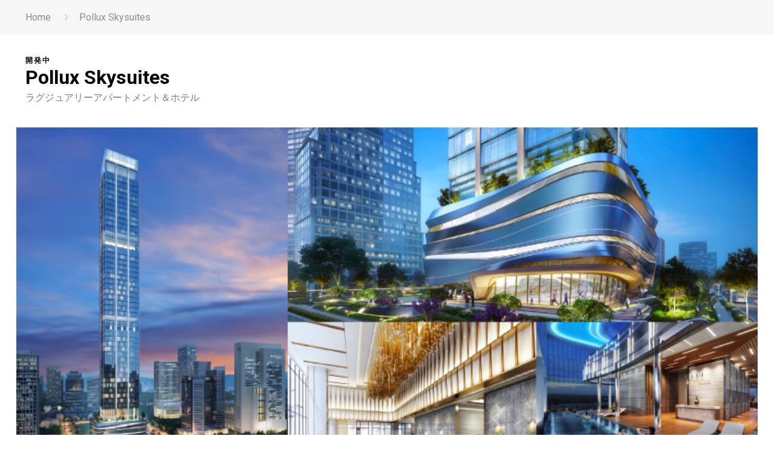

--- FILE ---
content_type: text/html; charset=UTF-8
request_url: https://pollux.co.id/jp/pollux-skysuites-jp/
body_size: 32606
content:
<!DOCTYPE html>
<html lang="ja-JP" class="no-js" itemscope itemtype="https://schema.org/Article">

<head><script>if(navigator.userAgent.match(/MSIE|Internet Explorer/i)||navigator.userAgent.match(/Trident\/7\..*?rv:11/i)){var href=document.location.href;if(!href.match(/[?&]nowprocket/)){if(href.indexOf("?")==-1){if(href.indexOf("#")==-1){document.location.href=href+"?nowprocket=1"}else{document.location.href=href.replace("#","?nowprocket=1#")}}else{if(href.indexOf("#")==-1){document.location.href=href+"&nowprocket=1"}else{document.location.href=href.replace("#","&nowprocket=1#")}}}}</script><script>class RocketLazyLoadScripts{constructor(e){this.triggerEvents=e,this.eventOptions={passive:!0},this.userEventListener=this.triggerListener.bind(this),this.delayedScripts={normal:[],async:[],defer:[]},this.allJQueries=[]}_addUserInteractionListener(e){this.triggerEvents.forEach((t=>window.addEventListener(t,e.userEventListener,e.eventOptions)))}_removeUserInteractionListener(e){this.triggerEvents.forEach((t=>window.removeEventListener(t,e.userEventListener,e.eventOptions)))}triggerListener(){this._removeUserInteractionListener(this),"loading"===document.readyState?document.addEventListener("DOMContentLoaded",this._loadEverythingNow.bind(this)):this._loadEverythingNow()}async _loadEverythingNow(){this._delayEventListeners(),this._delayJQueryReady(this),this._handleDocumentWrite(),this._registerAllDelayedScripts(),this._preloadAllScripts(),await this._loadScriptsFromList(this.delayedScripts.normal),await this._loadScriptsFromList(this.delayedScripts.defer),await this._loadScriptsFromList(this.delayedScripts.async),await this._triggerDOMContentLoaded(),await this._triggerWindowLoad(),window.dispatchEvent(new Event("rocket-allScriptsLoaded"))}_registerAllDelayedScripts(){document.querySelectorAll("script[type=rocketlazyloadscript]").forEach((e=>{e.hasAttribute("src")?e.hasAttribute("async")&&!1!==e.async?this.delayedScripts.async.push(e):e.hasAttribute("defer")&&!1!==e.defer||"module"===e.getAttribute("data-rocket-type")?this.delayedScripts.defer.push(e):this.delayedScripts.normal.push(e):this.delayedScripts.normal.push(e)}))}async _transformScript(e){return await this._requestAnimFrame(),new Promise((t=>{const n=document.createElement("script");let r;[...e.attributes].forEach((e=>{let t=e.nodeName;"type"!==t&&("data-rocket-type"===t&&(t="type",r=e.nodeValue),n.setAttribute(t,e.nodeValue))})),e.hasAttribute("src")?(n.addEventListener("load",t),n.addEventListener("error",t)):(n.text=e.text,t()),e.parentNode.replaceChild(n,e)}))}async _loadScriptsFromList(e){const t=e.shift();return t?(await this._transformScript(t),this._loadScriptsFromList(e)):Promise.resolve()}_preloadAllScripts(){var e=document.createDocumentFragment();[...this.delayedScripts.normal,...this.delayedScripts.defer,...this.delayedScripts.async].forEach((t=>{const n=t.getAttribute("src");if(n){const t=document.createElement("link");t.href=n,t.rel="preload",t.as="script",e.appendChild(t)}})),document.head.appendChild(e)}_delayEventListeners(){let e={};function t(t,n){!function(t){function n(n){return e[t].eventsToRewrite.indexOf(n)>=0?"rocket-"+n:n}e[t]||(e[t]={originalFunctions:{add:t.addEventListener,remove:t.removeEventListener},eventsToRewrite:[]},t.addEventListener=function(){arguments[0]=n(arguments[0]),e[t].originalFunctions.add.apply(t,arguments)},t.removeEventListener=function(){arguments[0]=n(arguments[0]),e[t].originalFunctions.remove.apply(t,arguments)})}(t),e[t].eventsToRewrite.push(n)}function n(e,t){let n=e[t];Object.defineProperty(e,t,{get:()=>n||function(){},set(r){e["rocket"+t]=n=r}})}t(document,"DOMContentLoaded"),t(window,"DOMContentLoaded"),t(window,"load"),t(window,"pageshow"),t(document,"readystatechange"),n(document,"onreadystatechange"),n(window,"onload"),n(window,"onpageshow")}_delayJQueryReady(e){let t=window.jQuery;Object.defineProperty(window,"jQuery",{get:()=>t,set(n){if(n&&n.fn&&!e.allJQueries.includes(n)){n.fn.ready=n.fn.init.prototype.ready=function(t){e.domReadyFired?t.bind(document)(n):document.addEventListener("rocket-DOMContentLoaded",(()=>t.bind(document)(n)))};const t=n.fn.on;n.fn.on=n.fn.init.prototype.on=function(){if(this[0]===window){function e(e){return e.split(" ").map((e=>"load"===e||0===e.indexOf("load.")?"rocket-jquery-load":e)).join(" ")}"string"==typeof arguments[0]||arguments[0]instanceof String?arguments[0]=e(arguments[0]):"object"==typeof arguments[0]&&Object.keys(arguments[0]).forEach((t=>{delete Object.assign(arguments[0],{[e(t)]:arguments[0][t]})[t]}))}return t.apply(this,arguments),this},e.allJQueries.push(n)}t=n}})}async _triggerDOMContentLoaded(){this.domReadyFired=!0,await this._requestAnimFrame(),document.dispatchEvent(new Event("rocket-DOMContentLoaded")),await this._requestAnimFrame(),window.dispatchEvent(new Event("rocket-DOMContentLoaded")),await this._requestAnimFrame(),document.dispatchEvent(new Event("rocket-readystatechange")),await this._requestAnimFrame(),document.rocketonreadystatechange&&document.rocketonreadystatechange()}async _triggerWindowLoad(){await this._requestAnimFrame(),window.dispatchEvent(new Event("rocket-load")),await this._requestAnimFrame(),window.rocketonload&&window.rocketonload(),await this._requestAnimFrame(),this.allJQueries.forEach((e=>e(window).trigger("rocket-jquery-load"))),window.dispatchEvent(new Event("rocket-pageshow")),await this._requestAnimFrame(),window.rocketonpageshow&&window.rocketonpageshow()}_handleDocumentWrite(){const e=new Map;document.write=document.writeln=function(t){const n=document.currentScript,r=document.createRange(),i=n.parentElement;let o=e.get(n);void 0===o&&(o=n.nextSibling,e.set(n,o));const a=document.createDocumentFragment();r.setStart(a,0),a.appendChild(r.createContextualFragment(t)),i.insertBefore(a,o)}}async _requestAnimFrame(){return new Promise((e=>requestAnimationFrame(e)))}static run(){const e=new RocketLazyLoadScripts(["keydown","mousemove","touchmove","touchstart","touchend","wheel"]);e._addUserInteractionListener(e)}}RocketLazyLoadScripts.run();
</script>

<meta charset="UTF-8" />
<meta property="og:image" content="https://pollux.co.id/wp-content/uploads/2020/09/BU-Skysuites-300x300-1.jpg"/>
<meta property="og:url" content="https://pollux.co.id/jp/pollux-skysuites-jp/"/>
<meta property="og:type" content="article"/>
<meta property="og:title" content="Pollux Skysuites"/>
<meta property="og:description" content=""/>
<title>Pollux Skysuites &#8211; Pollux Properties Indonesia</title><link rel="preload" as="style" href="https://fonts.googleapis.com/css?family=Roboto%3A1%2C300%2C400%2C400italic%2C500%2C700%2C700italic%7CRoboto%3A400%2C700&#038;display=swap" /><link rel="stylesheet" href="https://fonts.googleapis.com/css?family=Roboto%3A1%2C300%2C400%2C400italic%2C500%2C700%2C700italic%7CRoboto%3A400%2C700&#038;display=swap" media="print" onload="this.media='all'" /><noscript><link rel="stylesheet" href="https://fonts.googleapis.com/css?family=Roboto%3A1%2C300%2C400%2C400italic%2C500%2C700%2C700italic%7CRoboto%3A400%2C700&#038;display=swap" /></noscript><link rel="stylesheet" href="https://pollux.co.id/wp-content/cache/min/1/ea35dada83c0b8a630ece7d35ad979ac.css" media="all" data-minify="1" />
<meta name='robots' content='max-image-preview:large' />
<link rel="alternate" href="https://pollux.co.id/pollux-skysuites/" hreflang="en" />
<link rel="alternate" href="https://pollux.co.id/jp/pollux-skysuites-jp/" hreflang="ja" />
<link rel="alternate" href="https://pollux.co.id/id/pollux-skysuites-id/" hreflang="id" />
<link rel="alternate" href="https://pollux.co.id/zh/pollux-skysuites-2/" hreflang="zh" />
<meta name="format-detection" content="telephone=no">
<meta name="viewport" content="width=device-width, initial-scale=1, maximum-scale=1" />
<link rel="shortcut icon" href="https://pollux.co.id/wp-content/uploads/2020/09/Pollux-favicon.png" type="image/x-icon" />
<link rel="apple-touch-icon" href="https://pollux.co.id/wp-content/uploads/2020/09/Pollux-favicon.png" />
<link rel='dns-prefetch' href='//www.googletagmanager.com' />
<link rel='dns-prefetch' href='//fonts.googleapis.com' />
<link rel='dns-prefetch' href='//use.fontawesome.com' />
<link href='https://fonts.gstatic.com' crossorigin rel='preconnect' />
<link rel="alternate" type="application/rss+xml" title="Pollux Properties Indonesia &raquo; Feed" href="https://pollux.co.id/jp/feed/" />
<link rel="alternate" type="application/rss+xml" title="Pollux Properties Indonesia &raquo; Comments Feed" href="https://pollux.co.id/jp/comments/feed/" />
<link rel="alternate" type="application/rss+xml" title="Pollux Properties Indonesia &raquo; Pollux Skysuites Comments Feed" href="https://pollux.co.id/jp/pollux-skysuites-jp/feed/" />
<style type="text/css">
img.wp-smiley,
img.emoji {
	display: inline !important;
	border: none !important;
	box-shadow: none !important;
	height: 1em !important;
	width: 1em !important;
	margin: 0 .07em !important;
	vertical-align: -0.1em !important;
	background: none !important;
	padding: 0 !important;
}
</style>
	<style id='vp-dynamic-styles-2364-inline-css' type='text/css'>
.vp-id-2364 .vp-portfolio__items { --vp-items__gap: 15px; } .vp-id-2364 .vp-portfolio__items-style-default { --vp-items-style-default--image__border-radius: 0px; } 
</style>


<noscript>
</noscript>






<style id='visual-portfolio-popup-fancybox-inline-css' type='text/css'>
.vp-fancybox .fancybox-bg { background-color: #1e1e1e; }
</style>







<style id='rs-plugin-settings-inline-css' type='text/css'>
#rs-demo-id {}
</style>

















<style id='mfn-dynamic-inline-css' type='text/css'>
form input.display-none{display:none!important}
</style>
<style id='mfn-custom-inline-css' type='text/css'>
html[lang="ja-JP"] .corpLinksContainerEn {
    display:none !important;
}

html[lang="ja-JP"] .corpLinksContainerZh {
    display:none !important;
}

html[lang="en-US"] .corpLinksContainerZh {
    display:none !important;
}
html[lang="en-US"] .corpLinksContainerJp {
    display:none !important;
}

html[lang="zh-CN"] .corpLinksContainerEn {
    display:none !important;
}
html[lang="zh-CN"] .corpLinksContainerJp {
    display:none !important;
}

html[lang="id-ID"] .corpLinksContainerZh {
    display:none !important;
}
html[lang="id-ID"] .corpLinksContainerJp {
    display:none !important;
}

.footerIcons a:not(:last-child) {
    margin-right: 15px;
	  align-content: center;

}

.footerIcons a {

    font-size: 24px;
}

element.style {
    display: block;
}
a.vc_general .vc_btn3 .vc_btn3-size-md .vc_btn3-shape-rounded .vc_btn3-style-flat .vc_btn3-color-blue{
	display:block;
}
.awsm-grid-wrapper .awsm-grid {
    list-style: none;
    padding: 0px 0;
    margin: 0 -15px;
}

.vc_row.vc_row-flex>.vc_column_container>.vc_column-inner {
    -webkit-box-flex: 1;
    -webkit-flex-grow: 1;
    -ms-flex-positive: 1;
    flex-grow: 1;
    display: -webkit-box;
    display: -webkit-flex;
    display: -ms-flexbox;
    display: flex;
    -webkit-box-orient: vertical;
    -webkit-box-direction: normal;
    -webkit-flex-direction: column;
    -ms-flex-direction: column;
    flex-direction: column;
    z-index: 1;
    margin-top: -36px;
}

.vc_row.vc_row-o-content-top>.vc_column_container>.vc_column-inner {
    -webkit-box-pack: start;
    -webkit-justify-content: flex-start;
    -ms-flex-pack: start;
    justify-content: flex-start;
    margin-top: -36px;
}

.finance3-highlight { box-shadow: inset 0px -30px 0px #ffeab9; padding: 0 10px; }
.finance3-highlight2 { box-shadow: inset 0px -30px 0px #13d7f4; padding: 0 10px; }

.blogGrid {
  border: 1px solid;
  padding: 10px;
  box-shadow: 3px 3px 10px rgba(51,51,51,0.2);
}
#Footer .column:not(:first-child){
padding-top: 20px !important;
}

#Footer .container{
max-width: 100% !important;
}

#Footer .left i{
font-size:2rem !important;
}

#Footer .widgets_wrapper .column:first-child{
max-width: 100% !important;
background-color: #fff !important;
}

#Footer #custom_html-2{
display: inline-block !important;
width: 30% !important;
}
@media only screen and (max-width: 1023px){
	#Side_slide #menu ul li.submenu .menu-toggle:after {
    content: '\f107';
	  font-family: fontawesome;
	  color: black;
}
#Side_slide #menu ul li.hover > .menu-toggle:after {
    content: '\f106';
		font-family: fontawesome;
		color: black;
}
}
@media only screen and (max-width: 767px){
	h3 {
    font-size: 24px;
    line-height: 25px;
    letter-spacing: 0px;
}

#Side_slide #menu ul li.submenu .menu-toggle:after {
    content: '\f107';
	  font-family: fontawesome;
	  color: black;
}
#Side_slide #menu ul li.hover > .menu-toggle:after {
    content: '\f106';
		font-family: fontawesome;
		color: black;
}
	
.minimalist-header-no #Subheader {
    padding: 10px 0!important;
	}
	
	.vc_row.vc_row-o-content-top>.vc_column_container>.vc_column-inner {
    -webkit-box-pack: start;
    -webkit-justify-content: flex-start;
    -ms-flex-pack: start;
    justify-content: flex-start;
    margin-top: -36px;
}
	.vc_row.vc_row-flex>.vc_column_container>.vc_column-inner {
    -webkit-box-flex: 1;
    -webkit-flex-grow: 1;
    -ms-flex-positive: 1;
    flex-grow: 1;
    display: -webkit-box;
    display: -webkit-flex;
    display: -ms-flexbox;
    display: flex;
    -webkit-box-orient: vertical;
    -webkit-box-direction: normal;
    -webkit-flex-direction: column;
    -ms-flex-direction: column;
    flex-direction: column;
    z-index: 1;
    margin-top: -36px;
}
	.awsm-grid-wrapper .awsm-grid {
    list-style: none;
    padding: 0px 0;
    margin: 0 -15px;
}
}


</style>

<style id='font-awesome-official-v4shim-inline-css' type='text/css'>
@font-face {
font-family: "FontAwesome";
font-display: block;
src: url("https://use.fontawesome.com/releases/v5.14.0/webfonts/fa-brands-400.eot"),
		url("https://use.fontawesome.com/releases/v5.14.0/webfonts/fa-brands-400.eot?#iefix") format("embedded-opentype"),
		url("https://use.fontawesome.com/releases/v5.14.0/webfonts/fa-brands-400.woff2") format("woff2"),
		url("https://use.fontawesome.com/releases/v5.14.0/webfonts/fa-brands-400.woff") format("woff"),
		url("https://use.fontawesome.com/releases/v5.14.0/webfonts/fa-brands-400.ttf") format("truetype"),
		url("https://use.fontawesome.com/releases/v5.14.0/webfonts/fa-brands-400.svg#fontawesome") format("svg");
}

@font-face {
font-family: "FontAwesome";
font-display: block;
src: url("https://use.fontawesome.com/releases/v5.14.0/webfonts/fa-solid-900.eot"),
		url("https://use.fontawesome.com/releases/v5.14.0/webfonts/fa-solid-900.eot?#iefix") format("embedded-opentype"),
		url("https://use.fontawesome.com/releases/v5.14.0/webfonts/fa-solid-900.woff2") format("woff2"),
		url("https://use.fontawesome.com/releases/v5.14.0/webfonts/fa-solid-900.woff") format("woff"),
		url("https://use.fontawesome.com/releases/v5.14.0/webfonts/fa-solid-900.ttf") format("truetype"),
		url("https://use.fontawesome.com/releases/v5.14.0/webfonts/fa-solid-900.svg#fontawesome") format("svg");
}

@font-face {
font-family: "FontAwesome";
font-display: block;
src: url("https://use.fontawesome.com/releases/v5.14.0/webfonts/fa-regular-400.eot"),
		url("https://use.fontawesome.com/releases/v5.14.0/webfonts/fa-regular-400.eot?#iefix") format("embedded-opentype"),
		url("https://use.fontawesome.com/releases/v5.14.0/webfonts/fa-regular-400.woff2") format("woff2"),
		url("https://use.fontawesome.com/releases/v5.14.0/webfonts/fa-regular-400.woff") format("woff"),
		url("https://use.fontawesome.com/releases/v5.14.0/webfonts/fa-regular-400.ttf") format("truetype"),
		url("https://use.fontawesome.com/releases/v5.14.0/webfonts/fa-regular-400.svg#fontawesome") format("svg");
unicode-range: U+F004-F005,U+F007,U+F017,U+F022,U+F024,U+F02E,U+F03E,U+F044,U+F057-F059,U+F06E,U+F070,U+F075,U+F07B-F07C,U+F080,U+F086,U+F089,U+F094,U+F09D,U+F0A0,U+F0A4-F0A7,U+F0C5,U+F0C7-F0C8,U+F0E0,U+F0EB,U+F0F3,U+F0F8,U+F0FE,U+F111,U+F118-F11A,U+F11C,U+F133,U+F144,U+F146,U+F14A,U+F14D-F14E,U+F150-F152,U+F15B-F15C,U+F164-F165,U+F185-F186,U+F191-F192,U+F1AD,U+F1C1-F1C9,U+F1CD,U+F1D8,U+F1E3,U+F1EA,U+F1F6,U+F1F9,U+F20A,U+F247-F249,U+F24D,U+F254-F25B,U+F25D,U+F267,U+F271-F274,U+F279,U+F28B,U+F28D,U+F2B5-F2B6,U+F2B9,U+F2BB,U+F2BD,U+F2C1-F2C2,U+F2D0,U+F2D2,U+F2DC,U+F2ED,U+F328,U+F358-F35B,U+F3A5,U+F3D1,U+F410,U+F4AD;
}
</style>
<script type='text/javascript' id='jquery-core-js-extra'>
/* <![CDATA[ */
var SDT_DATA = {"ajaxurl":"https:\/\/pollux.co.id\/wp-admin\/admin-ajax.php","siteUrl":"https:\/\/pollux.co.id\/","pluginsUrl":"https:\/\/pollux.co.id\/wp-content\/plugins","isAdmin":""};
/* ]]> */
</script>
<script type="rocketlazyloadscript" data-rocket-type='text/javascript' src='https://pollux.co.id/wp-includes/js/jquery/jquery.min.js?ver=3.6.0' id='jquery-core-js' defer></script>
<script type="rocketlazyloadscript" data-rocket-type='text/javascript' src='https://pollux.co.id/wp-includes/js/jquery/jquery-migrate.min.js?ver=3.3.2' id='jquery-migrate-js' defer></script>
<script type='text/javascript' id='general-cb-top-bar-js-extra'>
/* <![CDATA[ */
var user_can_close_top_bar = null;
/* ]]> */
</script>
<script type="rocketlazyloadscript" data-minify="1" data-rocket-type='text/javascript' src='https://pollux.co.id/wp-content/cache/min/1/wp-content/plugins/codebulls-top-bar/js/cb_top_bar_general_js.js?ver=1655820953' id='general-cb-top-bar-js' defer></script>
<script type="rocketlazyloadscript" data-rocket-type='text/javascript' src='https://pollux.co.id/wp-content/plugins/revslider/public/assets/js/rbtools.min.js?ver=6.3.5' id='tp-tools-js' defer></script>
<script type="rocketlazyloadscript" data-rocket-type='text/javascript' src='https://pollux.co.id/wp-content/plugins/revslider/public/assets/js/rs6.min.js?ver=6.3.5' id='revmin-js' defer></script>

<!-- Google Analytics snippet added by Site Kit -->
<script type="rocketlazyloadscript" data-rocket-type='text/javascript' src='https://www.googletagmanager.com/gtag/js?id=UA-190312248-1' id='google_gtagjs-js' async></script>
<script type="rocketlazyloadscript" data-rocket-type='text/javascript' id='google_gtagjs-js-after'>
window.dataLayer = window.dataLayer || [];function gtag(){dataLayer.push(arguments);}
gtag('set', 'linker', {"domains":["pollux.co.id"]} );
gtag("js", new Date());
gtag("set", "developer_id.dZTNiMT", true);
gtag("config", "UA-190312248-1", {"anonymize_ip":true});
</script>

<!-- End Google Analytics snippet added by Site Kit -->
<link rel="https://api.w.org/" href="https://pollux.co.id/wp-json/" /><link rel="alternate" type="application/json" href="https://pollux.co.id/wp-json/wp/v2/posts/3157" /><link rel="EditURI" type="application/rsd+xml" title="RSD" href="https://pollux.co.id/xmlrpc.php?rsd" />
<link rel="wlwmanifest" type="application/wlwmanifest+xml" href="https://pollux.co.id/wp-includes/wlwmanifest.xml" /> 
<meta name="generator" content="WordPress 5.8.12" />
<link rel="canonical" href="https://pollux.co.id/jp/pollux-skysuites-jp/" />
<link rel='shortlink' href='https://pollux.co.id/?p=3157' />
<link rel="alternate" type="application/json+oembed" href="https://pollux.co.id/wp-json/oembed/1.0/embed?url=https%3A%2F%2Fpollux.co.id%2Fjp%2Fpollux-skysuites-jp%2F" />
<link rel="alternate" type="text/xml+oembed" href="https://pollux.co.id/wp-json/oembed/1.0/embed?url=https%3A%2F%2Fpollux.co.id%2Fjp%2Fpollux-skysuites-jp%2F&#038;format=xml" />

		<style type="text/css">
			
			.cb-top-bar-flex-container{
				
		background-color:#f2f2f2;
	
			}
		</style>
				<style type="text/css">
					.cb-top-bar-plugin-center,.cb-top-bar-plugin-left,.cb-top-bar-plugin-right{
						
		color:#0a0a0a;
		height:;
	width:100%;
					}
					#cb-top-bar-close > a{
						color:#0a0a0a;
					}
					@media only screen and (max-width: 600px) {
						.cb-top-bar-plugin-center,.cb-top-bar-plugin-left,.cb-top-bar-plugin-right{
							
		color:#0a0a0a;
		height:;
	width:100%;
						}
					}
				</style>
					<div id="top-bar">
						<div class="cb-top-bar-flex-container">
							<div class="cb-top-bar-plugin-center"><stock-market-widget type="leaderboard" template="color-background" color="#003768" assets="POLL.JK" api="yf"></stock-market-widget></div></div></div><meta name="generator" content="Site Kit by Google 1.48.1" /><script type="rocketlazyloadscript" data-rocket-type='text/javascript'>
/* <![CDATA[ */
var VPData = {"__":{"couldnt_retrieve_vp":"Couldn't retrieve Visual Portfolio ID.","pswp_close":"Close (Esc)","pswp_share":"Share","pswp_fs":"Toggle fullscreen","pswp_zoom":"Zoom in\/out","pswp_prev":"Previous (arrow left)","pswp_next":"Next (arrow right)","pswp_share_fb":"Share on Facebook","pswp_share_tw":"Tweet","pswp_share_pin":"Pin it","fancybox_close":"Close","fancybox_next":"Next","fancybox_prev":"Previous","fancybox_error":"The requested content cannot be loaded. <br \/> Please try again later.","fancybox_play_start":"Start slideshow","fancybox_play_stop":"Pause slideshow","fancybox_full_screen":"Full screen","fancybox_thumbs":"Thumbnails","fancybox_download":"Download","fancybox_share":"Share","fancybox_zoom":"Zoom"},"settingsPopupGallery":{"enable_on_wordpress_images":false,"vendor":"fancybox","deep_linking":false,"deep_linking_url_to_share_images":false,"show_arrows":true,"show_counter":true,"show_zoom_button":true,"show_fullscreen_button":true,"show_share_button":true,"show_close_button":true,"show_thumbs":true,"show_download_button":false,"show_slideshow":false,"click_to_zoom":true},"screenSizes":[320,576,768,992,1200]};
/* ]]> */
</script>
		<script>
			document.documentElement.className = document.documentElement.className.replace( 'no-js', 'js' );
		</script>
				<style>
			.no-js img.lazyload { display: none; }
			figure.wp-block-image img.lazyloading { min-width: 150px; }
							.lazyload { opacity: 0; }
				.lazyloading {
					border: 0 !important;
					opacity: 1;
					background: #F3F3F3 url('https://pollux.co.id/wp-content/plugins/wp-smushit/app/assets/images/smush-placeholder.png') no-repeat center !important;
					background-size: 16px auto !important;
					min-width: 16px;
				}
					</style>
		<meta name="generator" content="Powered by WPBakery Page Builder - drag and drop page builder for WordPress."/>
        <style type="text/css">
            /* If html does not have either class, do not show lazy loaded images. */
            html:not(.vp-lazyload-enabled):not(.js) .vp-lazyload {
                display: none;
            }
        </style>
        <script type="rocketlazyloadscript">
            document.documentElement.classList.add(
                'vp-lazyload-enabled'
            );
        </script>
        <meta name="generator" content="Powered by Slider Revolution 6.3.5 - responsive, Mobile-Friendly Slider Plugin for WordPress with comfortable drag and drop interface." />
<script type="rocketlazyloadscript" data-rocket-type="text/javascript">function setREVStartSize(e){
			//window.requestAnimationFrame(function() {				 
				window.RSIW = window.RSIW===undefined ? window.innerWidth : window.RSIW;	
				window.RSIH = window.RSIH===undefined ? window.innerHeight : window.RSIH;	
				try {								
					var pw = document.getElementById(e.c).parentNode.offsetWidth,
						newh;
					pw = pw===0 || isNaN(pw) ? window.RSIW : pw;
					e.tabw = e.tabw===undefined ? 0 : parseInt(e.tabw);
					e.thumbw = e.thumbw===undefined ? 0 : parseInt(e.thumbw);
					e.tabh = e.tabh===undefined ? 0 : parseInt(e.tabh);
					e.thumbh = e.thumbh===undefined ? 0 : parseInt(e.thumbh);
					e.tabhide = e.tabhide===undefined ? 0 : parseInt(e.tabhide);
					e.thumbhide = e.thumbhide===undefined ? 0 : parseInt(e.thumbhide);
					e.mh = e.mh===undefined || e.mh=="" || e.mh==="auto" ? 0 : parseInt(e.mh,0);		
					if(e.layout==="fullscreen" || e.l==="fullscreen") 						
						newh = Math.max(e.mh,window.RSIH);					
					else{					
						e.gw = Array.isArray(e.gw) ? e.gw : [e.gw];
						for (var i in e.rl) if (e.gw[i]===undefined || e.gw[i]===0) e.gw[i] = e.gw[i-1];					
						e.gh = e.el===undefined || e.el==="" || (Array.isArray(e.el) && e.el.length==0)? e.gh : e.el;
						e.gh = Array.isArray(e.gh) ? e.gh : [e.gh];
						for (var i in e.rl) if (e.gh[i]===undefined || e.gh[i]===0) e.gh[i] = e.gh[i-1];
											
						var nl = new Array(e.rl.length),
							ix = 0,						
							sl;					
						e.tabw = e.tabhide>=pw ? 0 : e.tabw;
						e.thumbw = e.thumbhide>=pw ? 0 : e.thumbw;
						e.tabh = e.tabhide>=pw ? 0 : e.tabh;
						e.thumbh = e.thumbhide>=pw ? 0 : e.thumbh;					
						for (var i in e.rl) nl[i] = e.rl[i]<window.RSIW ? 0 : e.rl[i];
						sl = nl[0];									
						for (var i in nl) if (sl>nl[i] && nl[i]>0) { sl = nl[i]; ix=i;}															
						var m = pw>(e.gw[ix]+e.tabw+e.thumbw) ? 1 : (pw-(e.tabw+e.thumbw)) / (e.gw[ix]);					
						newh =  (e.gh[ix] * m) + (e.tabh + e.thumbh);
					}				
					if(window.rs_init_css===undefined) window.rs_init_css = document.head.appendChild(document.createElement("style"));					
					document.getElementById(e.c).height = newh+"px";
					window.rs_init_css.innerHTML += "#"+e.c+"_wrapper { height: "+newh+"px }";				
				} catch(e){
					console.log("Failure at Presize of Slider:" + e)
				}					   
			//});
		  };</script>
		<style type="text/css" id="wp-custom-css">
			.smw-field smw-field-name {
  display: none !important;
}		</style>
		<style type="text/css" data-type="vc_custom-css">.displayOnMobile{
    display:none;
}

@media(max-width:767px){
    
    .hideOnMobile{
        display:none !important;
    }
    
    .displayOnMobile{
        display:block ;
    }
    #imagesGallery {
    margin-top: 0px !important
}

}</style><style type="text/css" data-type="vc_shortcodes-custom-css">.vc_custom_1613736100971{background-image: url(https://pollux.co.id/wp-content/uploads/2020/09/skysuites-header.jpg?id=1832) !important;background-position: center !important;background-repeat: no-repeat !important;background-size: cover !important;}.vc_custom_1612793388178{margin-bottom: 40px !important;}.vc_custom_1634148974593{margin-bottom: -5px !important;}.vc_custom_1613736073817{margin-bottom: -1px !important;}.vc_custom_1613488552142{margin-top: 25px !important;}</style><noscript><style> .wpb_animate_when_almost_visible { opacity: 1; }</style></noscript><style id="yellow-pencil">
/*
	The following CSS codes are created by the YellowPencil plugin.
	https://yellowpencil.waspthemes.com/
*/
#top-bar .cb-top-bar-flex-container{display:block;display:block;}.cb-top-bar-plugin-center div .smw-leaderboard{display:-webkit-box;display:-webkit-flex;display:-ms-flexbox;display:flex;padding-left:25px;background-color:#003768;padding-right:25px;-webkit-box-align:baseline;-ms-flex-align:baseline;align-items:baseline;-webkit-box-pack:center;-ms-flex-pack:center;justify-content:center;padding-top:5px;padding-bottom:5px;display:-webkit-box;display:-webkit-flex;display:-ms-flexbox;display:flex;padding-left:25px;background-color:#003768;padding-right:25px;-webkit-box-align:baseline;-ms-flex-align:baseline;align-items:baseline;-webkit-box-pack:center;-ms-flex-pack:center;justify-content:center;padding-top:5px;padding-bottom:5px;}.cb-top-bar-plugin-center div .smw-flexbox-align-items-center{width:750px;font-size:14px;width:750px;font-size:14px;}#top-bar .cb-top-bar-plugin-center{margin-left:0px;margin-right:0px;margin-top:0px;margin-bottom:0px;margin-left:0px;margin-right:0px;margin-top:0px;margin-left:0px;margin-right:0px;margin-top:0px;margin-bottom:0px;margin-left:0px;margin-right:0px;margin-top:0px;}.smw-leaderboard img{display:none !important;display:none !important;}.cb-top-bar-plugin-center div .smw-flexbox-align-items-center:nth-child(2){width:318px;width:318px;}#top-bar .cb-top-bar-flex-container .cb-top-bar-plugin-center div .smw-leaderboard .smw-flexbox-align-items-center:nth-child(1){width:150px !important;width:150px !important;}.cb-top-bar-plugin-center div .smw-flexbox-align-items-center:nth-child(3){-webkit-box-align:flex-end;-ms-flex-align:flex-end;align-items:flex-end;-webkit-box-pack:flex-end;-ms-flex-pack:flex-end;justify-content:flex-end;width:800px;-webkit-box-align:flex-end;-ms-flex-align:flex-end;align-items:flex-end;-webkit-box-pack:flex-end;-ms-flex-pack:flex-end;justify-content:flex-end;width:800px;}.smw-leaderboard i{color:#ffffff !important;color:#ffffff !important;font-size:18px !important;}.cb-top-bar-plugin-center div .smw-leaderboard > .smw-flexbox-align-items-center{-webkit-box-align:baseline;-ms-flex-align:baseline;align-items:baseline;-webkit-box-align:baseline;-ms-flex-align:baseline;align-items:baseline;}#top-bar div .smw-field-symbol{font-size:14px !important;font-size:14px !important;}#top-bar div .smw-field-price{font-size:14px !important;font-size:14px !important;}#top-bar div .smw-field-change-abs{font-size:14px !important;font-size:14px !important;}#top-bar div .smw-field-change-pct{font-size:14px !important;font-size:14px !important;}#top-bar div .smw-separator{font-size:14px !important;font-size:14px !important;}#top-bar div .smw-down{font-size:14px !important;font-size:14px !important;}.cb-top-bar-plugin-center div .smw-nowrap:nth-child(2){display:none !important;display:none !important;}.cb-top-bar-plugin-center div .smw-nowrap:nth-child(1){display:none;display:none;}.widgets_wrapper .widget{left:150px;}.widgets_wrapper .one-fifth:nth-child(1) .widget{margin-top:0px;text-align:center;border-top-style:solid;border-top-color:#999999;border-top-width:1px;left:0px;display:none;}.widgets_wrapper .widget .fa-instagram{position:relative;}.widgets_wrapper .widget .fa-facebook{position:relative;}.widgets_wrapper .widget .fa-youtube{position:relative;}.widgets_wrapper .widget .fa-linkedin-in{position:relative;}.widgets_wrapper .widget .fa-twitter{position:relative;}.one-fifth .widget .custom-html-widget .left a{padding-right:50px;padding-left:50px;}.copyright .column:nth-child(2){position:relative;left:750px;}.copyright .column:nth-child(2) a{color:#ffffff !important;}.copyright p a{color:#f4f4f4 !important;}.copyright .column:nth-child(1){position:relative;top:25px;left:100px;}#menu-main-menu > .menu-item > a span{font-size:15px;}#menu-main-menu .menu-item:nth-child(1) span:nth-child(1){color:#9b1bbc !important;border-bottom-style:none;}#menu-main-menu .menu-item:nth-child(2) span:nth-child(1){color:#00aeef !important;}#menu-main-menu .menu-item:nth-child(3) span:nth-child(1){color:#09bcc8 !important;}#menu-main-menu .menu-item:nth-child(2) .menu-item:nth-child(1) span{color:#4431af;}#menu-main-menu .menu-item:nth-child(5) span:nth-child(1){color:#9b1bbc !important;}#menu-main-menu .menu-item:nth-child(6) span:nth-child(1){color:#00aeef !important;}#menu-main-menu .menu-item:nth-child(7) span:nth-child(1){color:#09bcc8;}#menu-main-menu .menu-item:nth-child(2) .menu-item:nth-child(5) span{color:#00aeef !important;}#Top_bar .container .one .top_bar_left .menu_wrapper #menu #menu-main-menu .menu-item .sub-menu .menu-item:nth-child(7) a span{border-bottom-width:0px !important;}#menu-main-menu .sub-menu .menu-item:nth-child(7) span{border-bottom-color:transparent;border-bottom-style:none;color:#09bcc8;}#menu-main-menu .menu-item:nth-child(3) .menu-item:nth-child(5) span{color:#09bcc8 !important;}#menu-main-menu .sub-menu .menu-item:nth-child(6) span{color:#09bcc8 !important;}#menu-main-menu .menu-item:nth-child(2) .menu-item:nth-child(3) span{color:#00aeef !important;}#menu-main-menu .menu-item:nth-child(4) .menu-item:nth-child(5) span{color:#095cc8 !important;}#menu-main-menu .menu-item:nth-child(3) .menu-item:nth-child(4) span{color:#09bcc8 !important;}#menu-main-menu .menu-item:nth-child(2) .menu-item:nth-child(4) span{color:#00aeef !important;}#menu-main-menu > .menu-item > a{border-bottom-width:3px;border-bottom-style:solid;border-bottom-color:#9b1bbc;}#menu-main-menu .menu-item:nth-child(2) > a:nth-child(1){border-bottom-color:#00aeef;}#menu-main-menu .menu-item:nth-child(2) .menu-item:nth-child(2) a{border-bottom-color:rgba(0,0,0,0.05);}#menu-main-menu .menu-item:nth-child(3) .menu-item:nth-child(2) a{border-bottom-color:rgba(0,0,0,0.05);}#menu-main-menu .menu-item:nth-child(3) > a:nth-child(1){border-bottom-color:#09bcc8;}#menu-main-menu .menu-item:nth-child(4) > a:nth-child(1){border-bottom-color:#095cc8;color:#095cc8;}#menu-main-menu .menu-item:nth-child(6) > a:nth-child(1){border-bottom-color:#00aeef;}#menu-main-menu .menu-item:nth-child(7) a:nth-child(1){border-bottom-color:#09bcc8;}#menu-main-menu .menu-item:nth-child(2) .menu-item:nth-child(1) a{border-bottom-color:rgba(0,0,0,0.05);}#menu-main-menu .menu-item:nth-child(3) .menu-item:nth-child(1) a{border-bottom-color:rgba(0,0,0,0.05);}#menu-main-menu .menu-item:nth-child(2) .menu-item:nth-child(3) a{border-bottom-color:rgba(0,0,0,0.05);}#menu-main-menu .menu-item:nth-child(2) .menu-item:nth-child(4) a{border-bottom-color:rgba(0,0,0,0.05);}#menu-main-menu .menu-item:nth-child(3) .menu-item:nth-child(3) a{border-bottom-color:rgba(0,0,0,0.05);}#menu-main-menu .menu-item:nth-child(3) .menu-item:nth-child(4) a{border-bottom-color:rgba(0,0,0,0.05);}#menu-main-menu .menu-item:nth-child(3) .menu-item:nth-child(6) a{border-bottom-color:rgba(0,0,0,0.05);}#menu-main-menu .menu-item:nth-child(3) .menu-item:nth-child(7) a{border-bottom-color:rgba(0,0,0,0.05);}#menu-main-menu .menu-item:nth-child(4) .menu-item:nth-child(2) a{border-bottom-color:rgba(0,0,0,0.05);}#menu-main-menu .menu-item:nth-child(4) .menu-item:nth-child(3) a{border-bottom-color:rgba(0,0,0,0.05);}#menu-main-menu .menu-item:nth-child(4) .menu-item:nth-child(4) a{border-bottom-color:rgba(0,0,0,0.05);}#menu-main-menu .menu-item:nth-child(4) .menu-item:nth-child(6) a{border-bottom-color:rgba(0,0,0,0.05);}#menu-main-menu .menu-item:nth-child(4) .menu-item:nth-child(7) a{border-bottom-color:rgba(0,0,0,0.05);}#menu-main-menu .menu-item:nth-child(5) .menu-item:nth-child(2) a{border-bottom-color:rgba(0,0,0,0.05);}#menu-main-menu .menu-item:nth-child(5) .menu-item:nth-child(3) a{border-bottom-color:rgba(0,0,0,0.05);}#menu-main-menu .menu-item:nth-child(6) .menu-item:nth-child(2) a{border-bottom-color:rgba(0,0,0,0.05);}#menu-main-menu .menu-item:nth-child(6) .menu-item:nth-child(3) a{border-bottom-color:rgba(0,0,0,0.05);}#menu-main-menu-en > .menu-item > a span{color:#095cc8 !important;}#menu-main-menu-en .menu-item:nth-child(1) span:nth-child(1){color:#9b1bbc !important;border-bottom-style:none;}#menu-main-menu-en .menu-item:nth-child(2) span:nth-child(1){color:#00aeef !important;}#menu-main-menu-en .menu-item:nth-child(3) span:nth-child(1){color:#09bcc8 !important;}#menu-main-menu-en .menu-item:nth-child(2) .menu-item:nth-child(1) span{color:#00aeef;}#menu-main-menu-en .menu-item:nth-child(5) span:nth-child(1){color:#9b1bbc !important;}#menu-main-menu-en .menu-item:nth-child(6) span:nth-child(1){color:#00aeef !important;}#menu-main-menu-en .menu-item:nth-child(2) .menu-item:nth-child(5) span{color:#00aeef !important;}#Top_bar .container .one .top_bar_left .menu_wrapper #menu #menu-main-menu-en .menu-item .sub-menu .menu-item:nth-child(7) a span{border-bottom-width:0px !important;}#menu-main-menu-en .sub-menu .menu-item:nth-child(7) span{border-bottom-color:transparent;border-bottom-style:none;color:#09bcc8;}#menu-main-menu-en .menu-item:nth-child(3) .menu-item:nth-child(5) span{color:#09bcc8 !important;}#menu-main-menu-en .sub-menu .menu-item:nth-child(6) span{color:#09bcc8 !important;}#menu-main-menu-en .menu-item:nth-child(2) .menu-item:nth-child(3) span{color:#00aeef !important;}#menu-main-menu-en > .menu-item > a{border-bottom-width:3px;border-bottom-style:solid;border-bottom-color:#9b1bbc;}#menu-main-menu-en .menu-item:nth-child(2) > a:nth-child(1){border-bottom-color:#00aeef;}#menu-main-menu-en .menu-item:nth-child(2) .menu-item:nth-child(2) a{border-bottom-color:rgba(0,0,0,0.05);}#menu-main-menu-en .menu-item:nth-child(3) .menu-item:nth-child(2) a{border-bottom-color:rgba(0,0,0,0.05);}#menu-main-menu-en .menu-item:nth-child(3) > a:nth-child(1){border-bottom-color:#09bcc8;}#menu-main-menu-en .menu-item:nth-child(4) > a:nth-child(1){border-bottom-color:#095cc8;}#menu-main-menu-en .menu-item:nth-child(6) > a:nth-child(1){border-bottom-color:#00aeef;}#menu-main-menu-en .menu-item:nth-child(7) a:nth-child(1){border-bottom-color:#09bcc8;}#menu-main-menu-en .menu-item:nth-child(2) .menu-item:nth-child(1) a{border-bottom-color:rgba(0,0,0,0.05);}#menu-main-menu-en .menu-item:nth-child(3) .menu-item:nth-child(1) a{border-bottom-color:rgba(0,0,0,0.05);}#menu-main-menu-en .menu-item:nth-child(2) .menu-item:nth-child(3) a{border-bottom-color:rgba(0,0,0,0.05);}#menu-main-menu-en .menu-item:nth-child(2) .menu-item:nth-child(4) a{border-bottom-color:rgba(0,0,0,0.05);}#menu-main-menu-en .menu-item:nth-child(3) .menu-item:nth-child(3) a{border-bottom-color:rgba(0,0,0,0.05);}#menu-main-menu-en .menu-item:nth-child(3) .menu-item:nth-child(4) a{border-bottom-color:rgba(0,0,0,0.05);}#menu-main-menu-en .menu-item:nth-child(3) .menu-item:nth-child(6) a{border-bottom-color:rgba(0,0,0,0.05);}#menu-main-menu-en .menu-item:nth-child(3) .menu-item:nth-child(7) a{border-bottom-color:rgba(0,0,0,0.05);}#menu-main-menu-en .menu-item:nth-child(4) .menu-item:nth-child(2) a{border-bottom-color:rgba(0,0,0,0.05);}#menu-main-menu-en .menu-item:nth-child(4) .menu-item:nth-child(3) a{border-bottom-color:rgba(0,0,0,0.05);}#menu-main-menu-en .menu-item:nth-child(4) .menu-item:nth-child(4) a{border-bottom-color:rgba(0,0,0,0.05);}#menu-main-menu-en .menu-item:nth-child(4) .menu-item:nth-child(6) a{border-bottom-color:rgba(0,0,0,0.05);}#menu-main-menu-en .menu-item:nth-child(4) .menu-item:nth-child(7) a{border-bottom-color:rgba(0,0,0,0.05);}#menu-main-menu-en .menu-item:nth-child(5) .menu-item:nth-child(2) a{border-bottom-color:rgba(0,0,0,0.05);}#menu-main-menu-en .menu-item:nth-child(5) .menu-item:nth-child(3) a{border-bottom-color:rgba(0,0,0,0.05);}#menu-main-menu-en .menu-item:nth-child(6) .menu-item:nth-child(2) a{border-bottom-color:rgba(0,0,0,0.05);}#menu-main-menu-en .menu-item:nth-child(6) .menu-item:nth-child(3) a{border-bottom-color:rgba(0,0,0,0.05);}#menu-main-menu-en .menu-item:nth-child(7) span:nth-child(1){color:#09bcc8 !important;}.widgets_wrapper .one-fifth:nth-child(2) .widget{left:50px;}#Wrapper #Footer .widgets_wrapper .container .one-fifth:nth-child(2) .widget{width:100% !important;}#menu-main-menu .menu-item:nth-child(4) .menu-item:nth-child(1) span{color:#095cc8 !important;}#menu-main-menu .menu-item:nth-child(4) .menu-item:nth-child(2) span{color:#095cc8 !important;}#menu-main-menu .menu-item:nth-child(4) .menu-item:nth-child(3) span{color:#095cc8 !important;}#menu-main-menu .menu-item:nth-child(4) .menu-item:nth-child(6) span{color:#095cc8 !important;}#menu-main-menu .menu-item:nth-child(4) .menu-item:nth-child(7) span{color:#095cc8;}#menu-main-menu .menu-item:nth-child(8) span{color:#095cc8;}#menu-main-menu .menu-item:nth-child(9) span{color:#095cc8;}#menu-main-menu .menu-item:nth-child(10) span{color:#095cc8;}#menu-main-menu-en .menu-item:nth-child(3) .menu-item:nth-child(4) span{color:#09bcc8 !important;}#menu-main-menu-en .menu-item:nth-child(2) .menu-item:nth-child(4) span{color:#00aeef !important;}#menu-main-menu-en .menu-item:nth-child(4) .menu-item:nth-child(1) span{color:#095cc8 !important;}#menu-main-menu-en .menu-item:nth-child(4) .menu-item:nth-child(2) span{color:#095cc8 !important;}#menu-main-menu-en .menu-item:nth-child(4) .menu-item:nth-child(3) span{color:#095cc8 !important;}#menu-main-menu-en .menu-item:nth-child(4) .menu-item:nth-child(4) span{color:#095cc8;}#menu-main-menu-en .menu-item:nth-child(4) .menu-item:nth-child(5) span{color:#095cc8 !important;}#menu-main-menu-en .menu-item:nth-child(4) .menu-item:nth-child(6) span{color:#095cc8 !important;}#menu-main-menu-en .menu-item:nth-child(4) .menu-item:nth-child(7) span{color:#095cc8 !important;}#menu-main-menu-en .menu-item:nth-child(8) span{color:#095cc8;}#menu-main-menu-en .menu-item:nth-child(9) span{color:#095cc8;}#menu-main-menu-en .menu-item:nth-child(10) span{color:#095cc8;}#menu-main-menu-zh .menu-item:nth-child(1) a:nth-child(1){border-bottom-color:#9b1bbc;border-bottom-style:solid;border-bottom-width:3px;color:#9b1bbc;}#menu-main-menu-zh .menu-item:nth-child(2) > a:nth-child(1){color:#00aeef;border-bottom-style:solid;border-bottom-width:3px;}#menu-main-menu-zh .menu-item:nth-child(2) .menu-item:nth-child(1) span{color:#00aeef;}#menu-main-menu-zh .menu-item:nth-child(2) .menu-item:nth-child(1) a{border-bottom-color:rgba(0,0,0,0.05);border-bottom-width:1px;}#menu-main-menu-zh .menu-item:nth-child(2) .menu-item:nth-child(2) a{border-bottom-width:1px;}#menu-main-menu-zh .menu-item:nth-child(3) span:nth-child(1){color:#09bcc8 !important;}#menu-main-menu-zh .menu-item:nth-child(3) .menu-item:nth-child(1) a{border-bottom-color:rgba(0,0,0,0.05);border-bottom-width:1px;}#menu-main-menu-zh .menu-item:nth-child(4) .menu-item:nth-child(1) a{border-bottom-width:1px;border-bottom-color:rgba(0,0,0,0.05);}#menu-main-menu-zh .menu-item:nth-child(5) .menu-item:nth-child(1) a{border-bottom-width:1px;border-bottom-color:rgba(0,0,0,0.05);}#menu-main-menu-zh .menu-item:nth-child(6) .menu-item:nth-child(1) a{border-bottom-width:1px;border-bottom-color:rgba(0,0,0,0.05);}#menu-main-menu-zh .menu-item:nth-child(4) > a:nth-child(1){border-bottom-width:3px !important;border-bottom-color:#095cc8;border-bottom-style:solid;}#menu-main-menu-zh .menu-item:nth-child(3) > a:nth-child(1){border-bottom-color:#09bcc8;border-bottom-width:3px !important;border-bottom-style:solid;}#menu-main-menu-zh .menu-item:nth-child(4) .menu-item:nth-child(1) span{color:#095cc8;}#menu-main-menu-zh .menu-item:nth-child(4) .menu-item:nth-child(3) span{color:#095cc8 !important;}#menu-main-menu-zh .menu-item:nth-child(4) .menu-item:nth-child(4) span{color:#095cc8;}#menu-main-menu-zh .menu-item:nth-child(4) .menu-item:nth-child(5) span{color:#095cc8;}#menu-main-menu-zh .menu-item:nth-child(4) .menu-item:nth-child(6) span{color:#095cc8;}#menu-main-menu-zh .menu-item:nth-child(4) .menu-item:nth-child(7) span{color:#095cc8;}#menu-main-menu-zh .menu-item:nth-child(8) span{color:#095cc8;}#menu-main-menu-zh .menu-item:nth-child(9) span{color:#095cc8;}#menu-main-menu-zh .menu-item:nth-child(10) span{color:#095cc8;}#menu-main-menu-zh .menu-item:nth-child(7) span:nth-child(1){color:#09bcc8 !important;}#menu-main-menu-zh .menu-item:nth-child(7) a:nth-child(1){border-bottom-color:#09bcc8;border-bottom-style:solid;border-bottom-width:3px;}#menu-main-menu-zh .menu-item:nth-child(6) span:nth-child(1){color:#00aeef !important;}#menu-main-menu-zh .menu-item:nth-child(6) > a:nth-child(1){border-bottom-style:solid;border-bottom-color:#00aeef;border-bottom-width:3px;}#menu-main-menu-zh .menu-item:nth-child(5) span:nth-child(1){color:#9b1bbc !important;}#menu-main-menu-zh .menu-item:nth-child(5) > a:nth-child(1){border-bottom-color:#9b1bbc;border-bottom-style:solid;border-bottom-width:3px;}#menu-main-menu-zh .menu-item:nth-child(2) .menu-item:nth-child(3) span{color:#00aeef !important;}#menu-main-menu-zh .menu-item:nth-child(2) .menu-item:nth-child(5) span{color:#00aeef !important;}#menu-main-menu-zh .menu-item:nth-child(2) .menu-item:nth-child(3) a{border-bottom-color:rgba(0,0,0,0.05);border-bottom-width:1px !important;}#menu-main-menu-zh .menu-item:nth-child(2) .menu-item:nth-child(4) a{border-bottom-color:rgba(0,0,0,0.05);border-bottom-width:1px !important;}#menu-main-menu-zh .menu-item:nth-child(2) .menu-item:nth-child(5) a{border-bottom-color:rgba(0,0,0,0.05);border-bottom-width:1px;}#menu-main-menu-zh .menu-item:nth-child(3) .menu-item:nth-child(3) a{border-bottom-color:rgba(0,0,0,0.05);border-bottom-width:1px !important;}#menu-main-menu-zh .menu-item:nth-child(3) .menu-item:nth-child(4) a{border-bottom-color:rgba(0,0,0,0.05);border-bottom-width:1px !important;}#menu-main-menu-zh .menu-item:nth-child(3) .menu-item:nth-child(5) a{border-bottom-width:1px;border-bottom-color:rgba(0,0,0,0.05);}#menu-main-menu-zh .menu-item:nth-child(3) .menu-item:nth-child(6) a{border-bottom-color:rgba(0,0,0,0.05);border-bottom-width:1px;}#menu-main-menu-zh .menu-item:nth-child(3) .menu-item:nth-child(7) a{border-bottom-color:rgba(0,0,0,0.05);border-bottom-width:1px;}#menu-main-menu-zh .menu-item:nth-child(4) .menu-item:nth-child(3) a{border-bottom-color:rgba(0,0,0,0.05);border-bottom-width:1px !important;}#menu-main-menu-zh .menu-item:nth-child(4) .menu-item:nth-child(4) a{border-bottom-color:rgba(0,0,0,0.05);border-bottom-width:1px !important;}#menu-main-menu-zh .menu-item:nth-child(4) .menu-item:nth-child(5) a{border-bottom-color:rgba(0,0,0,0.05);border-bottom-width:1px;}#menu-main-menu-zh .menu-item:nth-child(4) .menu-item:nth-child(6) a{border-bottom-color:rgba(0,0,0,0.05);border-bottom-width:1px;}#menu-main-menu-zh .menu-item:nth-child(4) .menu-item:nth-child(7) a{border-bottom-color:rgba(0,0,0,0.05);border-bottom-width:1px;}#menu-main-menu-zh .menu-item:nth-child(5) .menu-item:nth-child(3) a{border-bottom-color:rgba(0,0,0,0.05);border-bottom-width:1px !important;}#menu-main-menu-zh .menu-item:nth-child(6) .menu-item:nth-child(3) a{border-bottom-color:rgba(0,0,0,0.05);border-bottom-width:1px !important;}#menu-main-menu-zh .menu-item:nth-child(4) span:nth-child(1){color:#095cc8 !important;}#menu-main-menu-zh .menu-item:nth-child(2) .menu-item:nth-child(4) span{color:#00aeef !important;}#menu-main-menu-zh .menu-item:nth-child(3) .menu-item:nth-child(4) span{color:#09bcc8 !important;}#menu-main-menu-zh .menu-item:nth-child(3) .menu-item:nth-child(5) span{color:#09bcc8 !important;}#menu-main-menu-zh .menu-item:nth-child(3) .menu-item:nth-child(6) span{color:#09bcc8 !important;}#menu-main-menu-zh .menu-item:nth-child(4) .menu-item:nth-child(2) a{border-bottom-width:1px;}#menu-main-menu-zh .menu-item:nth-child(2) span:nth-child(1){color:#00aeef !important;}#menu-main-menu-zh .menu-item:nth-child(3) .menu-item:nth-child(2) span{color:#09bcc8 !important;}#menu-main-menu-zh .menu-item:nth-child(4) .menu-item:nth-child(2) span{color:#095cc8 !important;}#menu-main-menu-zh .menu-item:nth-child(5) .menu-item:nth-child(2) span{color:#9b1bbc !important;}#menu-main-menu-zh .menu-item:nth-child(5) .menu-item:nth-child(2) a{border-bottom-width:1px;}#menu-main-menu-zh .menu-item:nth-child(6) .menu-item:nth-child(2) a{border-bottom-width:1px;}#menu-main-menu-zh .menu-item:nth-child(3) .menu-item:nth-child(2) a{border-bottom-color:rgba(0,0,0,0.05);border-bottom-width:1px;}#logo .logo-main{min-height:75px;}#Top_bar .one .top_bar_left{margin-bottom:-2px;}#menu-main-menu-en .menu-item:nth-child(2) .menu-item:nth-child(6) span{color:#00aeef !important;}#menu-main-menu-en .menu-item:nth-child(2) .menu-item:nth-child(6) a{border-bottom-color:rgba(0,0,0,0.05);}#menu-main-menu-en .menu-item:nth-child(2) .menu-item:nth-child(7) span{color:#00aeef !important;}#menu-main-menu-en .menu-item:nth-child(2) .menu-item:nth-child(7) a{border-bottom-style:none;}.widgets_wrapper .widget .footerIcons{position:relative;left:5px;}.widgets_wrapper .footerIcons a{margin-right:20px;}#Wrapper #Footer .widget img{width:278px !important;}.widgets_wrapper .widget img{height:159px;min-width:0px;max-width:502px;min-height:99px;max-height:0px;}#menu-main-menu .menu-item:nth-child(2) .menu-item:nth-child(6) a{border-bottom-color:rgba(0,0,0,0.05);}#menu-main-menu-jp .menu-item:nth-child(2) .menu-item:nth-child(6) span{color:#00aeef !important;}#menu-main-menu-jp .menu-item:nth-child(2) .menu-item:nth-child(6) a{border-bottom-color:rgba(0,0,0,0.05);}#menu-main-menu-jp .menu-item:nth-child(2) .menu-item:nth-child(7) span{color:#00aeef !important;}#menu-main-menu-jp .menu-item:nth-child(2) .menu-item:nth-child(7) a{border-bottom-style:none;}#menu-main-menu-jp .menu-item:nth-child(3) .menu-item:nth-child(4) span{color:#09bcc8 !important;}#menu-main-menu-jp .menu-item:nth-child(2) .menu-item:nth-child(4) span{color:#00aeef !important;}#menu-main-menu-jp .menu-item:nth-child(4) .menu-item:nth-child(1) span{color:#095cc8 !important;}#menu-main-menu-jp .menu-item:nth-child(4) .menu-item:nth-child(2) span{color:#095cc8 !important;}#menu-main-menu-jp .menu-item:nth-child(4) .menu-item:nth-child(3) span{color:#095cc8 !important;}#menu-main-menu-jp .menu-item:nth-child(4) .menu-item:nth-child(4) span{color:#095cc8;}#menu-main-menu-jp .menu-item:nth-child(4) .menu-item:nth-child(5) span{color:#095cc8 !important;}#menu-main-menu-jp .menu-item:nth-child(4) .menu-item:nth-child(6) span{color:#095cc8 !important;}#menu-main-menu-jp .menu-item:nth-child(4) .menu-item:nth-child(7) span{color:#095cc8 !important;}#menu-main-menu-jp .menu-item:nth-child(8) span{color:#095cc8;}#menu-main-menu-jp .menu-item:nth-child(9) span{color:#095cc8;}#menu-main-menu-jp .menu-item:nth-child(10) span{color:#095cc8;}#menu-main-menu-jp .sub-menu .menu-item:nth-child(7) span{border-bottom-color:transparent;border-bottom-style:none;color:#09bcc8;}#menu-main-menu-jp .menu-item:nth-child(3) .menu-item:nth-child(5) span{color:#09bcc8 !important;}#menu-main-menu-jp .sub-menu .menu-item:nth-child(6) span{color:#09bcc8 !important;}#menu-main-menu-jp .menu-item:nth-child(2) .menu-item:nth-child(3) span{color:#00aeef !important;}#menu-main-menu-jp > .menu-item > a{border-bottom-width:3px;border-bottom-style:solid;border-bottom-color:#9b1bbc;}#menu-main-menu-jp .menu-item:nth-child(2) > a:nth-child(1){border-bottom-color:#00aeef;}#menu-main-menu-jp .menu-item:nth-child(2) .menu-item:nth-child(2) a{border-bottom-color:rgba(0,0,0,0.05);}#menu-main-menu-jp .menu-item:nth-child(3) .menu-item:nth-child(2) a{border-bottom-color:rgba(0,0,0,0.05);}#menu-main-menu-jp .menu-item:nth-child(3) > a:nth-child(1){border-bottom-color:#09bcc8;}#menu-main-menu-jp .menu-item:nth-child(4) > a:nth-child(1){border-bottom-color:#095cc8;}#menu-main-menu-jp .menu-item:nth-child(6) > a:nth-child(1){border-bottom-color:#00aeef;}#menu-main-menu-jp .menu-item:nth-child(7) a:nth-child(1){border-bottom-color:#09bcc8;}#menu-main-menu-jp .menu-item:nth-child(2) .menu-item:nth-child(1) a{border-bottom-color:rgba(0,0,0,0.05);}#menu-main-menu-jp .menu-item:nth-child(3) .menu-item:nth-child(1) a{border-bottom-color:rgba(0,0,0,0.05);}#menu-main-menu-jp .menu-item:nth-child(2) .menu-item:nth-child(3) a{border-bottom-color:rgba(0,0,0,0.05);}#menu-main-menu-jp .menu-item:nth-child(2) .menu-item:nth-child(4) a{border-bottom-color:rgba(0,0,0,0.05);}#menu-main-menu-jp .menu-item:nth-child(3) .menu-item:nth-child(3) a{border-bottom-color:rgba(0,0,0,0.05);}#menu-main-menu-jp .menu-item:nth-child(3) .menu-item:nth-child(4) a{border-bottom-color:rgba(0,0,0,0.05);}#menu-main-menu-jp .menu-item:nth-child(3) .menu-item:nth-child(6) a{border-bottom-color:rgba(0,0,0,0.05);}#menu-main-menu-jp .menu-item:nth-child(3) .menu-item:nth-child(7) a{border-bottom-color:rgba(0,0,0,0.05);}#menu-main-menu-jp .menu-item:nth-child(4) .menu-item:nth-child(2) a{border-bottom-color:rgba(0,0,0,0.05);}#menu-main-menu-jp .menu-item:nth-child(4) .menu-item:nth-child(3) a{border-bottom-color:rgba(0,0,0,0.05);}#menu-main-menu-jp .menu-item:nth-child(4) .menu-item:nth-child(4) a{border-bottom-color:rgba(0,0,0,0.05);}#menu-main-menu-jp .menu-item:nth-child(4) .menu-item:nth-child(6) a{border-bottom-color:rgba(0,0,0,0.05);}#menu-main-menu-jp .menu-item:nth-child(4) .menu-item:nth-child(7) a{border-bottom-color:rgba(0,0,0,0.05);}#menu-main-menu-jp .menu-item:nth-child(5) .menu-item:nth-child(2) a{border-bottom-color:rgba(0,0,0,0.05);}#menu-main-menu-jp .menu-item:nth-child(5) .menu-item:nth-child(3) a{border-bottom-color:rgba(0,0,0,0.05);}#menu-main-menu-jp .menu-item:nth-child(6) .menu-item:nth-child(2) a{border-bottom-color:rgba(0,0,0,0.05);}#menu-main-menu-jp .menu-item:nth-child(6) .menu-item:nth-child(3) a{border-bottom-color:rgba(0,0,0,0.05);}#menu-main-menu-jp .menu-item:nth-child(7) span:nth-child(1){color:#09bcc8 !important;}#menu-main-menu-jp > .menu-item > a span{color:#095cc8 !important;}#menu-main-menu-jp .menu-item:nth-child(1) span:nth-child(1){color:#9b1bbc !important;border-bottom-style:none;}#menu-main-menu-jp .menu-item:nth-child(2) span:nth-child(1){color:#00aeef !important;}#menu-main-menu-jp .menu-item:nth-child(3) span:nth-child(1){color:#09bcc8 !important;}#menu-main-menu-jp .menu-item:nth-child(2) .menu-item:nth-child(1) span{color:#00aeef;}#menu-main-menu-jp .menu-item:nth-child(5) span:nth-child(1){color:#9b1bbc !important;}#menu-main-menu-jp .menu-item:nth-child(6) span:nth-child(1){color:#00aeef !important;}#menu-main-menu-jp .menu-item:nth-child(2) .menu-item:nth-child(5) span{color:#00aeef !important;}#Top_bar .container .one .top_bar_left .menu_wrapper #menu #menu-main-menu-jp .menu-item .sub-menu .menu-item:nth-child(7) a span{border-bottom-width:0px !important;}@media (max-width:1239px){.copyright .column:nth-child(2){position:relative;}#menu-main-menu > .menu-item > a span{font-size:15px;padding-left:5px !important;padding-right:5px !important;}#menu-main-menu-en > .menu-item > a span{font-size:15px;padding-left:5px !important;padding-right:5px !important;}}@media (max-width:1230px){.copyright .column:nth-child(2){left:700px;}#menu-main-menu > .menu-item > a span{font-size:15px;padding-left:10px !important;padding-right:10px !important;}#menu-main-menu-en > .menu-item > a span{font-size:15px;padding-left:5px;padding-right:5px;}}@media (max-width:1024px){.copyright .column:nth-child(2){left:550px;}.widgets_wrapper .one-fifth:nth-child(1) .widget{border-top-width:1px;}#menu-main-menu > .menu-item > a span{padding-left:5px !important;padding-right:5px !important;}}@media (max-width:1023px){.cb-top-bar-plugin-center .smw-flexbox-align-items-center:nth-child(2) .smw-responsive-block:nth-child(1){display:-ms-grid;display:grid;}#menu-main-menu-en > .menu-item > a{border-bottom-width:1px;border-bottom-color:#003768 !important;}#menu-main-menu-en .sub-menu a{color:#095cc8 !important;}#Side_slide .extras .extras-wrapper{text-align:left;}#Side_slide{background-color:#ffffff;}#menu-main-menu > .menu-item > a{border-bottom-width:1px;border-bottom-color:#003768 !important;}#menu-main-menu .sub-menu a{color:#095cc8 !important;}#menu-main-menu .menu-item:nth-child(4) > a:nth-child(1){color:#095cc8;}#menu-main-menu-zh .menu-item:nth-child(2) .menu-item:nth-child(2) a{border-bottom-color:rgba(0,0,0,0.05);}#menu-main-menu-zh .menu-item:nth-child(4) .menu-item:nth-child(2) a{border-bottom-color:rgba(0,0,0,0.05);}#menu-main-menu-zh .menu-item:nth-child(5) .menu-item:nth-child(2) a{border-bottom-color:rgba(0,0,0,0.05);}#menu-main-menu-zh .menu-item:nth-child(6) .menu-item:nth-child(2) a{border-bottom-color:rgba(0,0,0,0.05);}#menu-main-menu-en .menu-item:nth-child(1) span:nth-child(1){color:#003768 !important;}#Side_slide #menu .menu-item:nth-child(2) span:nth-child(1){color:#003768 !important;}#Side_slide #menu .menu-item:nth-child(3) span:nth-child(1){color:#003768 !important;}#menu-main-menu-en .menu-item:nth-child(4) span:nth-child(1){color:#003768;}#menu #menu-main-menu-en .menu-item:nth-child(4) a:nth-child(1) span:nth-child(1){color:#003768 !important;}#menu-main-menu-en .menu-item:nth-child(5) span:nth-child(1){color:#003768 !important;}#menu-main-menu-en .menu-item:nth-child(6) span:nth-child(1){color:#003768 !important;}#menu-main-menu-en .menu-item:nth-child(7) span:nth-child(1){color:#003768 !important;}#menu-main-menu > .menu-item > a span{color:#003768 !important;}#Side_slide #menu .menu-item:nth-child(1) span:nth-child(1){color:#003768 !important;}#menu #menu-main-menu .menu-item .sub-menu .menu-item a span{color:#003768 !important;}#menu-main-menu .menu-item:nth-child(5) span:nth-child(1){color:#003768 !important;}#menu-main-menu .menu-item:nth-child(6) span:nth-child(1){color:#003768 !important;}#menu-main-menu-zh > .menu-item > a span{color:#003768 !important;}#menu-main-menu-zh > .menu-item > a{border-bottom-color:#003768 !important;border-bottom-width:1px !important;}#menu-main-menu-zh .menu-item:nth-child(4) > a:nth-child(1){border-bottom-width:1px !important;}#menu-main-menu-zh .menu-item:nth-child(5) span:nth-child(1){color:#003768 !important;}#menu-main-menu-zh .menu-item:nth-child(7) span:nth-child(1){color:#003768 !important;}#menu-main-menu-zh .menu-item:nth-child(4) span:nth-child(1){color:#003768 !important;}#menu-main-menu-zh .menu-item:nth-child(6) span:nth-child(1){color:#003768 !important;}#menu-main-menu-zh .menu-item:nth-child(3) > a:nth-child(1){border-bottom-width:1px !important;}}@media (max-width:992px){.copyright .column:nth-child(2){left:550px;}.widgets_wrapper .one-fifth:nth-child(2) .custom-html-widget{position:relative;left:-35px;}.widgets_wrapper .widget{font-size:14px;}#Side_slide{background-color:#ffffff;}#menu-main-menu-en .sub-menu a{color:#095cc8 !important;}#Side_slide .extras .extras-wrapper{text-align:left;}}@media (max-width:959px){.copyright .column:nth-child(2){left:500px;}#menu-main-menu .menu-item:nth-child(4) > a:nth-child(1){color:#003768 !important;}}@media (max-width:900px){.copyright .column:nth-child(2){left:450px;}}@media (max-width:830px){.copyright .column:nth-child(2){left:350px;}}@media (max-width:825px){.widgets_wrapper .one-fifth:nth-child(1) .widget{left:0px;}.cb-top-bar-plugin-center .smw-flexbox-align-items-center:nth-child(2) .smw-responsive-block:nth-child(1){display:-webkit-box;display:-webkit-flex;display:-ms-flexbox;display:flex;}.cb-top-bar-plugin-center .smw-flexbox-align-items-center:nth-child(2) .smw-responsive-block:nth-child(2){display:-webkit-box;display:-webkit-flex;display:-ms-flexbox;display:flex;}}@media (max-width:768px){.copyright .column:nth-child(2){left:300px;}}@media (max-width:767px){.cb-top-bar-plugin-center div .smw-flexbox-align-items-center{font-size:12px;}.widgets_wrapper .widget{left:0px;text-align:center;margin-top:0px;}.widgets_wrapper .one-fifth{text-align:center;}#Footer .widgets_wrapper .container{padding-left:0px !important;padding-right:0px !important;}.sections_group .section .vc_custom_1599624630030{padding-top:100px !important;}.sections_group .section .vc_custom_1599487014628{padding-left:200px !important;}.sections_group .section .vc_custom_1599624640286{padding-top:100px !important;}.sections_group .vc_custom_1599624645799 h4{position:relative;top:20px;}.sections_group .vc_custom_1599624651255 h4{position:relative;top:20px;}.sections_group .vc_custom_1599624619471 h4{position:relative;top:20px;}.sections_group .vc_custom_1599624613432 h4{position:relative;top:20px;}.one-fifth .widget .custom-html-widget .left a{padding-right:10px;padding-left:10px;}.sections_group .entry-content .section .section_wrapper .the_content_wrapper .wpb_row .vc_column_container .vc_custom_1599494348621 .wpb_wrapper .vc_inner .vc_column_container .vc_custom_1599624420611{height:250px !important;}.copyright .column:nth-child(2){left:0px;}.copyright .column:nth-child(1){top:0px;left:0px;}.widgets_wrapper .one-fifth:nth-child(2) .widget{left:0px;}#Side_slide{background-color:#ffffff;}#menu-main-menu-en > .menu-item > a{border-bottom-width:2px;}#Side_slide .extras .extras-wrapper{text-align:left;}#menu-main-menu > .menu-item > a{border-bottom-width:2px;}#menu-main-menu .menu-item:nth-child(4) > a:nth-child(1){color:#095cc8;}#menu-main-menu .sub-menu a{color:#095cc8;}.widgets_wrapper .one-fifth:nth-child(2) .custom-html-widget{left:0px;}#menu-main-menu-en .menu-item:nth-child(4) .menu-item:nth-child(4) a{color:#095cc8;}#menu-main-menu-en .menu-item:nth-child(4) .menu-item:nth-child(1) a{color:#095cc8;}#menu-main-menu-en .sub-menu a{color:#095cc8 !important;}#logo .logo-mobile{margin-top:-5px;}#logo .logo-mobile-sticky{margin-top:-5px;}#menu-main-menu .menu-item:nth-child(4) .menu-item:nth-child(4) a{color:#095cc8 !important;}#logo{height:70px !important;margin-bottom:0px !important;}.widgets_wrapper .widget .footerIcons{left:0px;}#Wrapper #Footer .one-fifth{padding-top:0px !important;}}@media (max-width:720px){.widgets_wrapper .widget{left:0px;text-align:center;}.widgets_wrapper .one-fifth{text-align:center;}#Footer .widgets_wrapper .container{padding-left:0px !important;padding-right:0px !important;}.sections_group .section .vc_custom_1599624630030{padding-top:100px !important;}.sections_group .section .vc_custom_1599487014628{padding-left:200px !important;}.sections_group .section .vc_custom_1599624640286{padding-top:100px !important;}.sections_group .vc_custom_1599624645799 h4{position:relative;top:20px;}.sections_group .vc_custom_1599624651255 h4{position:relative;top:20px;}.sections_group .vc_custom_1599624619471 h4{position:relative;top:20px;}.sections_group .vc_custom_1599624613432 h4{position:relative;top:20px;}.one-fifth .widget .custom-html-widget .left a{padding-right:10px;padding-left:10px;}.sections_group .entry-content .section .section_wrapper .the_content_wrapper .wpb_row .vc_column_container .vc_custom_1599494348621 .wpb_wrapper .vc_inner .vc_column_container .vc_custom_1599624420611{height:250px !important;}.copyright .column:nth-child(2){left:0px;}.copyright .column:nth-child(1){top:0px;left:0px;}}@media (max-width:700px){.widgets_wrapper .widget{left:0px;text-align:center;}.widgets_wrapper .one-fifth{text-align:center;}#Footer .widgets_wrapper .container{padding-left:0px !important;padding-right:0px !important;}.sections_group .section .vc_custom_1599624630030{padding-top:100px !important;}.sections_group .section .vc_custom_1599487014628{padding-left:200px !important;}.sections_group .section .vc_custom_1599624640286{padding-top:100px !important;}.sections_group .vc_custom_1599624645799 h4{position:relative;top:20px;}.sections_group .vc_custom_1599624651255 h4{position:relative;top:20px;}.sections_group .vc_custom_1599624619471 h4{position:relative;top:20px;}.sections_group .vc_custom_1599624613432 h4{position:relative;top:20px;}.one-fifth .widget .custom-html-widget .left a{padding-right:10px;padding-left:10px;}.sections_group .entry-content .section .section_wrapper .the_content_wrapper .wpb_row .vc_column_container .vc_custom_1599494348621 .wpb_wrapper .vc_inner .vc_column_container .vc_custom_1599624420611{height:250px !important;}.copyright .column:nth-child(2){left:0px;}.copyright .column:nth-child(1){top:0px;left:0px;}}@media (max-width:678px){.widgets_wrapper .widget{left:0px;text-align:center;}.widgets_wrapper .one-fifth{text-align:center;}#Footer .widgets_wrapper .container{padding-left:0px !important;padding-right:0px !important;}.sections_group .section .vc_custom_1599624630030{padding-top:100px !important;}.sections_group .section .vc_custom_1599487014628{padding-left:200px !important;}.sections_group .section .vc_custom_1599624640286{padding-top:100px !important;}.sections_group .vc_custom_1599624645799 h4{position:relative;top:20px;}.sections_group .vc_custom_1599624651255 h4{position:relative;top:20px;}.sections_group .vc_custom_1599624619471 h4{position:relative;top:20px;}.sections_group .vc_custom_1599624613432 h4{position:relative;top:20px;}.one-fifth .widget .custom-html-widget .left a{padding-right:10px;padding-left:10px;}.sections_group .entry-content .section .section_wrapper .the_content_wrapper .wpb_row .vc_column_container .vc_custom_1599494348621 .wpb_wrapper .vc_inner .vc_column_container .vc_custom_1599624420611{height:250px !important;}.copyright .column:nth-child(2){left:0px;}.copyright .column:nth-child(1){top:0px;left:0px;}}@media (max-width:675px){.widgets_wrapper .widget{left:0px;text-align:center;}.widgets_wrapper .one-fifth{text-align:center;}#Footer .widgets_wrapper .container{padding-left:0px !important;padding-right:0px !important;}.sections_group .section .vc_custom_1599624630030{padding-top:100px !important;}.sections_group .section .vc_custom_1599487014628{padding-left:200px !important;}.sections_group .section .vc_custom_1599624640286{padding-top:100px !important;}.sections_group .vc_custom_1599624645799 h4{position:relative;top:20px;}.sections_group .vc_custom_1599624651255 h4{position:relative;top:20px;}.sections_group .vc_custom_1599624619471 h4{position:relative;top:20px;}.sections_group .vc_custom_1599624613432 h4{position:relative;top:20px;}.one-fifth .widget .custom-html-widget .left a{padding-right:10px;padding-left:10px;}.sections_group .entry-content .section .section_wrapper .the_content_wrapper .wpb_row .vc_column_container .vc_custom_1599494348621 .wpb_wrapper .vc_inner .vc_column_container .vc_custom_1599624420611{height:250px !important;}.copyright .column:nth-child(2){left:0px;}.copyright .column:nth-child(1){left:0px;top:0px;}.cb-top-bar-plugin-center div .smw-flexbox-align-items-center:nth-child(3){width:260px;}.cb-top-bar-plugin-center .smw-flexbox-align-items-center:nth-child(2) .smw-responsive-block:nth-child(1){display:-webkit-box;display:-webkit-flex;display:-ms-flexbox;display:flex;margin-right:15px;}}@media (max-width:650px){.widgets_wrapper .widget{left:0px;text-align:center;}.widgets_wrapper .one-fifth{text-align:center;}#Footer .widgets_wrapper .container{padding-left:0px !important;padding-right:0px !important;}.sections_group .section .vc_custom_1599624630030{padding-top:100px !important;}.sections_group .section .vc_custom_1599487014628{padding-left:200px !important;}.sections_group .section .vc_custom_1599624640286{padding-top:100px !important;}.sections_group .vc_custom_1599624645799 h4{position:relative;top:20px;}.sections_group .vc_custom_1599624651255 h4{position:relative;top:20px;}.sections_group .vc_custom_1599624619471 h4{position:relative;top:20px;}.sections_group .vc_custom_1599624613432 h4{position:relative;top:20px;}.one-fifth .widget .custom-html-widget .left a{padding-right:10px;padding-left:10px;}.sections_group .entry-content .section .section_wrapper .the_content_wrapper .wpb_row .vc_column_container .vc_custom_1599494348621 .wpb_wrapper .vc_inner .vc_column_container .vc_custom_1599624420611{height:250px !important;}.copyright .column:nth-child(2){left:0px;}.copyright .column:nth-child(1){top:0px;left:0px;}}@media (max-width:600px){.widgets_wrapper .widget{left:0px;text-align:center;}.widgets_wrapper .one-fifth{text-align:center;}#Footer .widgets_wrapper .container{padding-left:0px !important;padding-right:0px !important;}.sections_group .section .vc_custom_1599624630030{padding-top:100px !important;}.sections_group .section .vc_custom_1599487014628{padding-left:200px !important;}.sections_group .section .vc_custom_1599624640286{padding-top:100px !important;}.sections_group .vc_custom_1599624645799 h4{position:relative;top:20px;}.sections_group .vc_custom_1599624651255 h4{position:relative;top:20px;}.sections_group .vc_custom_1599624619471 h4{position:relative;top:20px;}.sections_group .vc_custom_1599624613432 h4{position:relative;top:20px;}.one-fifth .widget .custom-html-widget .left a{padding-right:10px;padding-left:10px;}.sections_group .entry-content .section .section_wrapper .the_content_wrapper .wpb_row .vc_column_container .vc_custom_1599494348621 .wpb_wrapper .vc_inner .vc_column_container .vc_custom_1599624420611{height:250px !important;}.copyright .column:nth-child(2){left:0px;}.copyright .column:nth-child(1){top:0px;left:0px;}}@media (max-width:599px){.widgets_wrapper .widget{left:0px;text-align:center;}.widgets_wrapper .one-fifth{text-align:center;}#Footer .widgets_wrapper .container{padding-left:0px !important;padding-right:0px !important;}.sections_group .section .vc_custom_1599624630030{padding-top:100px !important;}.sections_group .section .vc_custom_1599487014628{padding-left:200px !important;}.sections_group .section .vc_custom_1599624640286{padding-top:100px !important;}.sections_group .vc_custom_1599624645799 h4{position:relative;top:20px;}.sections_group .vc_custom_1599624651255 h4{position:relative;top:20px;}.sections_group .vc_custom_1599624619471 h4{position:relative;top:20px;}.sections_group .vc_custom_1599624613432 h4{position:relative;top:20px;}.one-fifth .widget .custom-html-widget .left a{padding-right:10px;padding-left:10px;}.sections_group .entry-content .section .section_wrapper .the_content_wrapper .wpb_row .vc_column_container .vc_custom_1599494348621 .wpb_wrapper .vc_inner .vc_column_container .vc_custom_1599624420611{height:250px !important;}.copyright .column:nth-child(2){left:0px;}.copyright .column:nth-child(1){left:0px;top:0px;}.cb-top-bar-plugin-center div .smw-flexbox-align-items-center:nth-child(1){display:none;}.cb-top-bar-plugin-center div .smw-leaderboard{-webkit-box-orient:column;-webkit-box-direction:column;-ms-flex-direction:column;flex-direction:column;-webkit-box-align:center;-ms-flex-align:center;align-items:center;}.cb-top-bar-plugin-center div .smw-nowrap:nth-child(3){display:none;margin-top:0px;}.cb-top-bar-plugin-center div .smw-flexbox-align-items-center:nth-child(3){margin-top:0px;}.cb-top-bar-plugin-center .smw-flexbox-align-items-center:nth-child(2) .smw-responsive-block:nth-child(1){-webkit-box-pack:center;-ms-flex-pack:center;justify-content:center;-webkit-box-align:center;-ms-flex-align:center;align-items:center;}.cb-top-bar-plugin-center .smw-flexbox-align-items-center:nth-child(2) .smw-responsive-block:nth-child(2){-webkit-box-pack:center;-ms-flex-pack:center;justify-content:center;}}@media (max-width:570px){.widgets_wrapper .widget{left:0px;text-align:center;}.widgets_wrapper .one-fifth{text-align:center;}#Footer .widgets_wrapper .container{padding-left:0px !important;padding-right:0px !important;}.sections_group .section .vc_custom_1599624630030{padding-top:100px !important;}.sections_group .section .vc_custom_1599487014628{padding-left:200px !important;}.sections_group .section .vc_custom_1599624640286{padding-top:100px !important;}.sections_group .vc_custom_1599624645799 h4{position:relative;top:20px;}.sections_group .vc_custom_1599624651255 h4{position:relative;top:20px;}.sections_group .vc_custom_1599624619471 h4{position:relative;top:20px;}.sections_group .vc_custom_1599624613432 h4{position:relative;top:20px;}.one-fifth .widget .custom-html-widget .left a{padding-right:10px;padding-left:10px;}.sections_group .entry-content .section .section_wrapper .the_content_wrapper .wpb_row .vc_column_container .vc_custom_1599494348621 .wpb_wrapper .vc_inner .vc_column_container .vc_custom_1599624420611{height:250px !important;}.copyright .column:nth-child(2){left:0px;}.copyright .column:nth-child(1){left:0px;top:0px;}}@media (max-width:530px){.widgets_wrapper .widget{left:0px;text-align:center;}.widgets_wrapper .one-fifth{text-align:center;}#Footer .widgets_wrapper .container{padding-left:0px !important;padding-right:0px !important;}.sections_group .section .vc_custom_1599624630030{padding-top:100px !important;}.sections_group .section .vc_custom_1599487014628{padding-left:200px !important;}.sections_group .section .vc_custom_1599624640286{padding-top:100px !important;}.sections_group .vc_custom_1599624645799 h4{position:relative;top:20px;}.sections_group .vc_custom_1599624651255 h4{position:relative;top:20px;}.sections_group .vc_custom_1599624619471 h4{position:relative;top:20px;}.sections_group .vc_custom_1599624613432 h4{position:relative;top:20px;}.one-fifth .widget .custom-html-widget .left a{padding-right:10px;padding-left:10px;}.sections_group .entry-content .section .section_wrapper .the_content_wrapper .wpb_row .vc_column_container .vc_custom_1599494348621 .wpb_wrapper .vc_inner .vc_column_container .vc_custom_1599624420611{height:250px !important;}.copyright .column:nth-child(2){left:0px;}.copyright .column:nth-child(1){top:0px;left:0px;}}@media (max-width:480px){.widgets_wrapper .widget{left:0px;text-align:center;}.widgets_wrapper .one-fifth{text-align:center;}#Footer .widgets_wrapper .container{padding-left:0px !important;padding-right:0px !important;}.sections_group .section .vc_custom_1599624630030{padding-top:100px !important;}.sections_group .section .vc_custom_1599487014628{padding-left:200px !important;}.sections_group .section .vc_custom_1599624640286{padding-top:100px !important;}.sections_group .vc_custom_1599624645799 h4{position:relative;top:20px;}.sections_group .vc_custom_1599624651255 h4{position:relative;top:20px;}.sections_group .vc_custom_1599624619471 h4{position:relative;top:20px;}.sections_group .vc_custom_1599624613432 h4{position:relative;top:20px;}.one-fifth .widget .custom-html-widget .left a{padding-right:10px;padding-left:10px;}.sections_group .entry-content .section .section_wrapper .the_content_wrapper .wpb_row .vc_column_container .vc_custom_1599494348621 .wpb_wrapper .vc_inner .vc_column_container .vc_custom_1599624420611{height:250px !important;}.copyright .column:nth-child(2){left:0px;}.copyright .column:nth-child(1){left:0px;top:0px;}}@media (max-width:479px){.widgets_wrapper .widget{left:0px;text-align:center;}.widgets_wrapper .one-fifth{text-align:center;}#Footer .widgets_wrapper .container{padding-left:0px !important;padding-right:0px !important;}.sections_group .section .vc_custom_1599624630030{padding-top:100px !important;}.sections_group .section .vc_custom_1599487014628{padding-left:200px !important;}.sections_group .section .vc_custom_1599624640286{padding-top:100px !important;}.sections_group .vc_custom_1599624645799 h4{position:relative;top:20px;}.sections_group .vc_custom_1599624651255 h4{position:relative;top:20px;}.sections_group .vc_custom_1599624619471 h4{position:relative;top:20px;}.sections_group .vc_custom_1599624613432 h4{position:relative;top:20px;}.one-fifth .widget .custom-html-widget .left a{padding-right:10px;padding-left:10px;}.sections_group .entry-content .section .section_wrapper .the_content_wrapper .wpb_row .vc_column_container .vc_custom_1599494348621 .wpb_wrapper .vc_inner .vc_column_container .vc_custom_1599624420611{height:250px !important;}.copyright .column:nth-child(2){left:0px;}.copyright .column:nth-child(1){left:0px;top:0px;}.cb-top-bar-plugin-center .smw-flexbox-align-items-center:nth-child(2) .smw-responsive-block:nth-child(1){-webkit-box-align:center;-ms-flex-align:center;align-items:center;-webkit-box-pack:center;-ms-flex-pack:center;justify-content:center;}}@media (max-width:420px){.cb-top-bar-plugin-center div .smw-leaderboard{-webkit-box-orient:column;-webkit-box-direction:column;-ms-flex-direction:column;flex-direction:column;padding-left:6px;-webkit-transform:translatex(0px) translatey(0px);-ms-transform:translatex(0px) translatey(0px);transform:translatex(0px) translatey(0px);-webkit-box-orient:column;-webkit-box-direction:column;-ms-flex-direction:column;flex-direction:column;}.cb-top-bar-plugin-center div .smw-flexbox-align-items-center{-webkit-box-orient:column;-webkit-box-direction:column;-ms-flex-direction:column;flex-direction:column;width:398px;}.cb-top-bar-plugin-center div .smw-flexbox-align-items-center:nth-child(3){-webkit-box-align:baseline;-ms-flex-align:baseline;align-items:baseline;-webkit-box-orient:row;-webkit-box-direction:row;-ms-flex-direction:row;flex-direction:row;-ms-flex-wrap:wrap;flex-wrap:wrap;-webkit-box-pack:space-between;-ms-flex-pack:space-between;justify-content:space-between;width:398px;margin-top:0px;}.cb-top-bar-plugin-center div .smw-flexbox-align-items-center:nth-child(2){width:398px;}.cb-top-bar-plugin-center .smw-flexbox-align-items-center:nth-child(2) .smw-responsive-block:nth-child(1){display:block;}#top-bar .cb-top-bar-flex-container .cb-top-bar-plugin-center div .smw-leaderboard .smw-flexbox-align-items-center:nth-child(1){width:398px !important;}.cb-top-bar-plugin-center div .smw-flexbox-align-items-center:nth-child(1){display:none;}.cb-top-bar-plugin-center div .smw-nowrap:nth-child(3){display:none;}.cb-top-bar-plugin-center div .smw-nowrap:nth-child(4){margin-top:0px;}.smw-leaderboard .smw-nowrap{margin-top:-3px !important;}.cb-top-bar-plugin-center .smw-flexbox-align-items-center:nth-child(2) .smw-responsive-block:nth-child(2){margin-top:8px;}.widgets_wrapper .widget{left:0px;text-align:center;}.widgets_wrapper .one-fifth{text-align:center;}#Footer .widgets_wrapper .container{padding-left:0px !important;padding-right:0px !important;}.sections_group .section .vc_custom_1599624630030{padding-top:100px !important;}.sections_group .section .vc_custom_1599487014628{padding-left:200px !important;}.sections_group .section .vc_custom_1599624640286{padding-top:100px !important;}.sections_group .vc_custom_1599624645799 h4{position:relative;top:20px;}.sections_group .vc_custom_1599624651255 h4{position:relative;top:20px;}.sections_group .vc_custom_1599624619471 h4{position:relative;top:20px;}.sections_group .vc_custom_1599624613432 h4{position:relative;top:20px;}.one-fifth .widget .custom-html-widget .left a{padding-right:10px;padding-left:10px;}.sections_group .entry-content .section .section_wrapper .the_content_wrapper .wpb_row .vc_column_container .vc_custom_1599494348621 .wpb_wrapper .vc_inner .vc_column_container .vc_custom_1599624420611{height:250px !important;}.copyright .column:nth-child(1){top:0px;left:0px;}.copyright .column:nth-child(2){left:0px;}#Wrapper #Footer .one-fifth:nth-child(1){width:100% !important;}.widgets_wrapper .one-fifth:nth-child(2){width:100%;}#Wrapper #Footer .widgets_wrapper .container .one-fifth:nth-child(2) .widget{width:100% !important;}.widgets_wrapper .one-fifth:nth-child(2) .widget{left:0px;}}@media (min-width:601px){.cb-top-bar-plugin-center div .smw-flexbox-align-items-center:nth-child(1){display:none;}.cb-top-bar-plugin-center div .smw-nowrap:nth-child(3){display:none;}}@media (min-width:768px){#Wrapper #Footer .widgets_wrapper .container .one-fifth:nth-child(1){width:100% !important;}.widgets_wrapper .one-fifth:nth-child(1){margin-left:0px;}.copyright .column{margin-bottom:0px;}.copyright .column:nth-child(1){width:150px !important;}#Wrapper #Footer .one .column:nth-child(2){width:220px !important;}#Top_bar .one .top_bar_right{padding-left:0px;padding-right:0px;}#Top_bar .one .logo{margin-right:0px;margin-left:0px;}#logo{padding-top:10px !important;}#Top_bar .one{margin-left:0px;}}@media (min-width:1024px){#menu-main-menu > .menu-item > a{margin-left:5px;margin-right:5px;}#menu-main-menu-en > .menu-item > a{margin-right:10px;}#menu-main-menu .sub-menu a{padding-top:5px !important;padding-bottom:5px !important;}#menu-main-menu-en .sub-menu a{padding-top:7px !important;padding-bottom:7px !important;}#menu-main-menu-zh > .menu-item > a{margin-right:10px;}}@media (min-width:1240px){#menu-main-menu-jp > .menu-item > a{margin-right:5px;}}.section-post-header .section_wrapper .post-nav{display:none;}.post-header .title_wrapper .post-meta{display:none;}.section-related-ul .desc .button_left{color:#ffffff;background-color:#003768;border-top-left-radius:0px;border-top-right-radius:0px;border-bottom-left-radius:0px;border-bottom-right-radius:0px;}.sections_group .section-post-related .section_wrapper{display:none;}.post-header .title_wrapper h5{font-weight:500;margin-bottom:0px;}#Subheader .one ul{margin-top:5px !important;margin-bottom:5px;}#Subheader .one li:nth-child(2){display:none;}.vc_custom_1612793388178 .wpb_wrapper .wpb_wrapper{padding-left:0px;padding-right:0px;padding-top:0px;padding-bottom:0px;}.page p{margin-bottom:0px !important;}.hentry .wpb_wrapper p{margin-bottom:0px !important;}.hentry .wpb_wrapper h4{margin-bottom:0px;}.vc_images_carousel .vc_carousel-indicators li{background-color:#ffffff !important;}.fancybox-inner .fancybox-toolbar .fancybox-button{padding-left:0px;padding-right:0px;padding-top:0px;padding-bottom:0px;}.sections_group .hentry .section-post-header{display:none;}@media (max-width:767px){#Subheader .one ul{display:block;}#Subheader{padding-top:10px;padding-bottom:10px;}.post-wrapper-content .section .vc_custom_1610717579312 .vc_empty_space{height:200px !important;}.hentry .section .vc_custom_1610717726768 .vc_empty_space{height:200px !important;}.vc_custom_1610718356632 .wpb_wrapper .vc_empty_space{height:200px !important;}.sections_group .section .vc_custom_1610718727034 .vc_empty_space{height:200px !important;}.vc_custom_1610718882581 .wpb_wrapper .vc_empty_space{height:200px !important;}.vc_custom_1610719429935 .vc_column_container .vc_column-inner .wpb_wrapper .vc_empty_space{height:200px !important;}#Wrapper #Content .content_wrapper .sections_group .hentry .post-wrapper-content .section .section_wrapper .the_content_wrapper .vc_custom_1610717579312 .vc_column_container .vc_column-inner{height:200px !important;}#Wrapper #Content .content_wrapper .sections_group .hentry .post-wrapper-content .section .section_wrapper .the_content_wrapper .vc_custom_1610717726768 .vc_column_container .vc_column-inner{height:200px !important;}.hentry .section .wpb_wrapper .vc_empty_space{height:200px !important;}.vc_custom_1612785218350 .wpb_wrapper h6{margin-bottom:8px !important;}.vc_custom_1612785333616 .wpb_wrapper h3{margin-bottom:8px;}}@media (max-width:480px){.post-header .title_wrapper h5{position:relative;left:5px;}}@media (max-width:479px){.post-header .title_wrapper h5{position:relative;left:5px;}}@media (max-width:420px){.post-header .title_wrapper h5{position:relative;left:5px;font-size:16px;}.post-wrapper-content .section .vc_custom_1610717579312 .vc_empty_space{height:150px !important;}.hentry .section .vc_custom_1610717726768 .vc_empty_space{height:150px !important;}.hentry .section .wpb_wrapper .vc_empty_space{height:150px !important;}#Subheader .one li:nth-child(2){display:none;}}@media (min-width:480px){.post-header .title_wrapper h5{font-size:24px;}}@media (min-width:768px){.section-post-header .section_wrapper .post-header{margin-bottom:0px;}}
</style>
</head>

<body data-rsssl=1 class="post-template-default single single-post postid-3157 single-format-standard non-logged-in  color-custom style-default button-custom layout-full-width hide-love no-shadows header-classic sticky-header sticky-tb-color ab-hide subheader-both-left menu-link-color menuo-right menuo-no-borders logo-no-sticky-padding footer-copy-center mobile-tb-hide mobile-side-slide mobile-mini-mr-lc tablet-sticky mobile-sticky be-reg-2197 wpb-js-composer js-comp-ver-6.5.0 vc_responsive">

	<!-- mfn_hook_top --><!-- mfn_hook_top -->
	
	
	<div id="Wrapper">

		
		
		<div id="Header_wrapper" class="" >

			<header id="Header">


<div class="header_placeholder"></div>

<div id="Top_bar" class="loading">

	<div class="container">
		<div class="column one">

			<div class="top_bar_left clearfix">

				<div class="logo"><a id="logo" href="https://pollux.co.id/jp/%e3%83%9b%e3%83%bc%e3%83%a0" title="Pollux Properties Indonesia" data-height="60" data-padding="15"><img   data-retina="https://pollux.co.id/wp-content/uploads/2021/02/logo-polux.png" data-height="760" alt="logo-polux" data-no-retina data-src="https://pollux.co.id/wp-content/uploads/2021/02/logo-polux.png" class="logo-main scale-with-grid lazyload" src="[data-uri]" /><img   data-retina="https://pollux.co.id/wp-content/uploads/2021/02/logo-polux.png" data-height="760" alt="logo-polux" data-no-retina data-src="https://pollux.co.id/wp-content/uploads/2021/02/logo-polux.png" class="logo-sticky scale-with-grid lazyload" src="[data-uri]" /><img   data-retina="https://pollux.co.id/wp-content/uploads/2021/01/WhatsApp-Image-2021-01-12-at-21.20.50.png" data-height="239" alt="WhatsApp Image 2021-01-12 at 21.20.50" data-no-retina data-src="https://pollux.co.id/wp-content/uploads/2021/01/WhatsApp-Image-2021-01-12-at-21.20.50.png" class="logo-mobile scale-with-grid lazyload" src="[data-uri]" /><img   data-retina="https://pollux.co.id/wp-content/uploads/2021/01/WhatsApp-Image-2021-01-12-at-21.20.50.png" data-height="239" alt="WhatsApp Image 2021-01-12 at 21.20.50" data-no-retina data-src="https://pollux.co.id/wp-content/uploads/2021/01/WhatsApp-Image-2021-01-12-at-21.20.50.png" class="logo-mobile-sticky scale-with-grid lazyload" src="[data-uri]" /></a></div>
				<div class="menu_wrapper">
					<nav id="menu"><ul id="menu-main-menu-jp" class="menu menu-main"><li id="menu-item-3281" class="menu-item menu-item-type-post_type menu-item-object-page menu-item-home"><a href="https://pollux.co.id/jp/%e3%83%9b%e3%83%bc%e3%83%a0/"><span>ホーム</span></a></li>
<li id="menu-item-3133" class="menu-item menu-item-type-post_type menu-item-object-page menu-item-has-children"><a href="https://pollux.co.id/jp/%e4%bc%9a%e7%a4%be%e3%83%97%e3%83%ad%e3%83%95%e3%82%a3%e3%83%bc%e3%83%ab/"><span>プロフィール</span></a>
<ul class="sub-menu">
	<li id="menu-item-3134" class="menu-item menu-item-type-post_type menu-item-object-page"><a href="https://pollux.co.id/jp/%e4%bc%9a%e7%a4%be%e3%83%97%e3%83%ad%e3%83%95%e3%82%a3%e3%83%bc%e3%83%ab/"><span>会社プロフィール</span></a></li>
	<li id="menu-item-3135" class="menu-item menu-item-type-post_type menu-item-object-page"><a href="https://pollux.co.id/jp/%e3%83%93%e3%82%b8%e3%83%a7%e3%83%b3/"><span>ビジョン</span></a></li>
	<li id="menu-item-3136" class="menu-item menu-item-type-post_type menu-item-object-page"><a href="https://pollux.co.id/jp/%e7%b5%b1%e5%90%88%e6%a9%9f%e8%83%bd/"><span>統合機能</span></a></li>
	<li id="menu-item-3137" class="menu-item menu-item-type-post_type menu-item-object-page"><a href="https://pollux.co.id/jp/%e3%83%91%e3%83%bc%e3%83%88%e3%83%8a%e3%83%bc%e3%82%b7%e3%83%83%e3%83%97%e3%83%97%e3%83%ad%e3%82%b0%e3%83%a9%e3%83%a0/"><span>パートナーシッププログラム</span></a></li>
	<li id="menu-item-3074" class="menu-item menu-item-type-custom menu-item-object-custom"><a href="https://pollux.co.id/jp/%e4%bc%9a%e7%a4%be%e3%83%97%e3%83%ad%e3%83%95%e3%82%a3%e3%83%bc%e3%83%ab/#board"><span>行政委員一覧</span></a></li>
	<li id="menu-item-3075" class="menu-item menu-item-type-custom menu-item-object-custom"><a href="https://pollux.co.id/jp/%e4%bc%9a%e7%a4%be%e3%83%97%e3%83%ad%e3%83%95%e3%82%a3%e3%83%bc%e3%83%ab/#board"><span>取締役一覧</span></a></li>
</ul>
</li>
<li id="menu-item-3138" class="menu-item menu-item-type-post_type menu-item-object-page current-menu-ancestor current-menu-parent current_page_parent current_page_ancestor menu-item-has-children"><a href="https://pollux.co.id/jp/%e3%83%97%e3%83%ad%e3%82%b8%e3%82%a7%e3%82%af%e3%83%88/"><span>プロジェクト</span></a>
<ul class="sub-menu">
	<li id="menu-item-3245" class="menu-item menu-item-type-post_type menu-item-object-post"><a href="https://pollux.co.id/jp/pollux-amarsvati-jp/"><span>Pollux Amarsvati</span></a></li>
	<li id="menu-item-3250" class="menu-item menu-item-type-post_type menu-item-object-post"><a href="https://pollux.co.id/jp/pollux-meisterstadt-jp/"><span>Pollux Meisterstadt</span></a></li>
	<li id="menu-item-3251" class="menu-item menu-item-type-post_type menu-item-object-post current-menu-item"><a href="https://pollux.co.id/jp/pollux-skysuites-jp/"><span>Pollux Skysuites</span></a></li>
	<li id="menu-item-3252" class="menu-item menu-item-type-post_type menu-item-object-post"><a href="https://pollux.co.id/jp/pollux-technopolis-jp/"><span>Pollux Technopolis</span></a></li>
	<li id="menu-item-3253" class="menu-item menu-item-type-post_type menu-item-object-post"><a href="https://pollux.co.id/jp/world-capital-tower-jp/"><span>World Capital Tower</span></a></li>
</ul>
</li>
<li id="menu-item-3078" class="menu-item menu-item-type-custom menu-item-object-custom menu-item-has-children"><a href="#"><span>広報</span></a>
<ul class="sub-menu">
	<li id="menu-item-3139" class="menu-item menu-item-type-post_type menu-item-object-page"><a href="https://pollux.co.id/jp/%e4%bc%81%e6%a5%ad%e7%b5%b1%e6%b2%bb/"><span>企業統治</span></a></li>
	<li id="menu-item-3140" class="menu-item menu-item-type-post_type menu-item-object-page"><a href="https://pollux.co.id/jp/%e8%b2%a1%e5%8b%99%e3%81%ae%e5%9f%ba%e7%a4%8e/"><span>会社概要</span></a></li>
	<li id="menu-item-3141" class="menu-item menu-item-type-post_type menu-item-object-page"><a href="https://pollux.co.id/jp/%e4%bc%81%e6%a5%ad%e6%96%b9%e9%87%9d/"><span>方針</span></a></li>
	<li id="menu-item-3142" class="menu-item menu-item-type-post_type menu-item-object-page"><a href="https://pollux.co.id/jp/%e6%8c%81%e7%b6%9a%e5%8f%af%e8%83%bd%e6%80%a7/"><span>サステイナビリティ</span></a></li>
	<li id="menu-item-3143" class="menu-item menu-item-type-post_type menu-item-object-page"><a href="https://pollux.co.id/jp/%e6%8a%95%e8%b3%87%e8%80%85%e6%83%85%e5%a0%b1/"><span>投資者情報</span></a></li>
	<li id="menu-item-3144" class="menu-item menu-item-type-post_type menu-item-object-page"><a href="https://pollux.co.id/jp/%e5%8f%97%e8%b3%9e%e6%ad%b4/"><span>業績</span></a></li>
	<li id="menu-item-3145" class="menu-item menu-item-type-post_type menu-item-object-page"><a href="https://pollux.co.id/jp/%e4%bc%81%e6%a5%ad%e3%81%ae%e7%a4%be%e4%bc%9a%e7%9a%84%e8%b2%ac%e4%bb%bb/"><span>企業の社会的責任</span></a></li>
</ul>
</li>
<li id="menu-item-3146" class="menu-item menu-item-type-post_type menu-item-object-page"><a href="https://pollux.co.id/jp/%e3%83%8b%e3%83%a5%e3%83%bc%e3%82%b9%ef%bc%86%e3%82%a4%e3%83%99%e3%83%b3%e3%83%88/"><span>ニュース＆イベント</span></a></li>
<li id="menu-item-3147" class="menu-item menu-item-type-post_type menu-item-object-page menu-item-has-children"><a href="https://pollux.co.id/jp/%e3%82%ad%e3%83%a3%e3%83%aa%e3%82%a2/"><span>キャリア</span></a>
<ul class="sub-menu">
	<li id="menu-item-3088" class="menu-item menu-item-type-custom menu-item-object-custom"><a href="https://pollux.co.id/jp/%e3%82%ad%e3%83%a3%e3%83%aa%e3%82%a2/#ourpeople"><span>従業員</span></a></li>
	<li id="menu-item-3089" class="menu-item menu-item-type-custom menu-item-object-custom"><a href="https://pollux.co.id/jp/%e3%82%ad%e3%83%a3%e3%83%aa%e3%82%a2/#employeeretention"><span>従業員定着率</span></a></li>
	<li id="menu-item-3090" class="menu-item menu-item-type-custom menu-item-object-custom"><a href="https://pollux.co.id/jp/%e3%82%ad%e3%83%a3%e3%83%aa%e3%82%a2/#career"><span>採用情報</span></a></li>
</ul>
</li>
<li id="menu-item-3150" class="menu-item menu-item-type-post_type menu-item-object-page"><a href="https://pollux.co.id/jp/%e3%81%8a%e5%95%8f%e3%81%84%e5%90%88%e3%82%8f%e3%81%9b/"><span>お問い合わせ</span></a></li>
</ul></nav><a class="responsive-menu-toggle " href="#"><i class="icon-menu-fine"></i></a>				</div>

				<div class="secondary_menu_wrapper">
									</div>

				<div class="banner_wrapper">
									</div>

				<div class="search_wrapper">
					
<form method="get" id="searchform" action="https://pollux.co.id/jp/">

	
	<i class="icon_search icon-search-fine"></i>
	<a href="#" class="icon_close"><i class="icon-cancel-fine"></i></a>

	<input type="text" class="field" name="s" placeholder="Enter your search" />
	<input type="submit" class="display-none" value="" />

</form>
				</div>

			</div>

			<div class="top_bar_right"><div class="top_bar_right_wrapper"><div class="wpml-languages enabled"><a class="active tooltip" ontouchstart="this.classList.toggle('hover');" data-tooltip="No translations available for this page"><img  alt="" width="18" height="12" data-src="https://pollux.co.id/wp-content/plugins/polylang/flags/jp.png" class="lazyload" src="[data-uri]" /><i class="icon-down-open-mini"></i></a><ul class="wpml-lang-dropdown"><li><a href="https://pollux.co.id/pollux-skysuites/"><img  alt="" width="18" height="12" data-src="https://pollux.co.id/wp-content/plugins/polylang/flags/us.png" class="lazyload" src="[data-uri]" /></a></li><li><a href="https://pollux.co.id/id/pollux-skysuites-id/"><img  alt="" width="18" height="12" data-src="https://pollux.co.id/wp-content/plugins/polylang/flags/id.png" class="lazyload" src="[data-uri]" /></a></li><li><a href="https://pollux.co.id/zh/pollux-skysuites-2/"><img  alt="" width="18" height="12" data-src="https://pollux.co.id/wp-content/plugins/polylang/flags/cn.png" class="lazyload" src="[data-uri]" /></a></li></ul></div></div></div>
		</div>
	</div>
</div>
</header>
			<div id="Subheader"><div class="container"><div class="column one"><ul class="breadcrumbs no-link"><li><a href="https://pollux.co.id/jp/%e3%83%9b%e3%83%bc%e3%83%a0">Home</a> <span><i class="icon-right-open"></i></span></li><li><a href="https://pollux.co.id/jp/category/mega-kuningan-jp/">Mega Kuningan</a> <span><i class="icon-right-open"></i></span></li><li><a href="https://pollux.co.id/jp/pollux-skysuites-jp/">Pollux Skysuites</a></li></ul></div></div></div>
		</div>

		
		<!-- mfn_hook_content_before --><!-- mfn_hook_content_before -->
<div id="Content">
	<div class="content_wrapper clearfix">

		<div class="sections_group">
			
<div id="post-3157" class="no-img no-share share-simple post-3157 post type-post status-publish format-standard has-post-thumbnail hentry category-mega-kuningan-jp">

	
	
		<div class="section section-post-header">
			<div class="section_wrapper clearfix">

				<div class="column one post-nav minimal"><a class="prev" href="https://pollux.co.id/jp/pollux-meisterstadt-jp/"><i class="icon icon-left-open-big"></i></a><a class="next" href="https://pollux.co.id/jp/pollux-technopolis-jp/"><i class="icon icon-right-open-big"></i></a></div>
				<div class="column one post-header">

					
					<div class="title_wrapper">

						<h5 class="entry-title" itemprop="headline">Pollux Skysuites</h5>
						
						
													<div class="post-meta clearfix">

								<div class="author-date">

									
																			<span class="date">
																						<i class="icon-clock"></i>
											<time class="entry-date updated" datetime="2021-10-05T18:03:51+07:00" itemprop="datePublished" >October 5, 2021</time>
											<meta itemprop="dateModified" content="2021-10-05T18:03:51+07:00"/>
										</span>
									
									
										<meta itemscope itemprop="mainEntityOfPage" itemType="https://schema.org/WebPage"/>

										<div itemprop="publisher" itemscope itemtype="https://schema.org/Organization" style="display:none;">
				    						<meta itemprop="name" content="Pollux Properties Indonesia"/>

											<div itemprop="logo" itemscope itemtype="https://schema.org/ImageObject">
												<img width="2131" height="760"  itemprop="url" content="https://pollux.co.id/wp-content/uploads/2021/02/logo-polux.png" data-src="https://pollux.co.id/wp-content/uploads/2021/02/logo-polux.png" class="lazyload" src="[data-uri]" />
											</div>

				  						</div>

				  					
								</div>

																	<div class="category meta-categories">
										<span class="cat-btn">Categories <i class="icon-down-dir"></i></span>
										<div class="cat-wrapper"><ul class="post-categories">
	<li><a href="https://pollux.co.id/jp/category/mega-kuningan-jp/" rel="category tag">Mega Kuningan</a></li></ul></div>
									</div>

									<div class="category mata-tags">
										<span class="cat-btn">Tags <i class="icon-down-dir"></i></span>
										<div class="cat-wrapper">
											<ul>
																							</ul>
										</div>
									</div>
								
							</div>
						
					</div>

				</div>

				<div class="column one single-photo-wrapper image">

					
											<div class="image_frame scale-with-grid ">

							<div class="image_wrapper">
								<a href="https://pollux.co.id/wp-content/uploads/2020/09/BU-Skysuites-300x300-1.jpg" rel="prettyphoto"><div class="mask"></div><div itemprop="image" itemscope itemtype="https://schema.org/ImageObject"><img width="300" height="300"   alt="" data-srcset="https://pollux.co.id/wp-content/uploads/2020/09/BU-Skysuites-300x300-1.jpg 300w, https://pollux.co.id/wp-content/uploads/2020/09/BU-Skysuites-300x300-1-150x150.jpg 150w, https://pollux.co.id/wp-content/uploads/2020/09/BU-Skysuites-300x300-1-146x146.jpg 146w, https://pollux.co.id/wp-content/uploads/2020/09/BU-Skysuites-300x300-1-50x50.jpg 50w, https://pollux.co.id/wp-content/uploads/2020/09/BU-Skysuites-300x300-1-75x75.jpg 75w, https://pollux.co.id/wp-content/uploads/2020/09/BU-Skysuites-300x300-1-85x85.jpg 85w, https://pollux.co.id/wp-content/uploads/2020/09/BU-Skysuites-300x300-1-80x80.jpg 80w"  data-src="https://pollux.co.id/wp-content/uploads/2020/09/BU-Skysuites-300x300-1.jpg" data-sizes="(max-width: 300px) 100vw, 300px" class="scale-with-grid wp-post-image lazyload" src="[data-uri]" /><meta itemprop="url" content="https://pollux.co.id/wp-content/uploads/2020/09/BU-Skysuites-300x300-1.jpg"/><meta itemprop="width" content="300"/><meta itemprop="height" content="300"/></div></a><div class="image_links"><a href="https://pollux.co.id/wp-content/uploads/2020/09/BU-Skysuites-300x300-1.jpg" class="zoom" rel="prettyphoto"><i class="icon-search"></i></a></div>							</div>

							
						</div>
					
				</div>

			</div>
		</div>

	
	<div class="post-wrapper-content">

		<div class="section the_content has_content"><div class="section_wrapper"><div class="the_content_wrapper "><div class="vc_row wpb_row vc_row-fluid"><div class="wpb_column vc_column_container vc_col-sm-12"><div class="vc_column-inner"><div class="wpb_wrapper">
	<div class="wpb_text_column wpb_content_element  vc_custom_1634148974593" >
		<div class="wpb_wrapper">
			<h6><strong>開発中</strong></h6>

		</div>
	</div>

	<div class="wpb_text_column wpb_content_element  vc_custom_1613736073817" >
		<div class="wpb_wrapper">
			<h3><strong>Pollux Skysuites</strong></h3>

		</div>
	</div>

	<div class="wpb_text_column wpb_content_element " >
		<div class="wpb_wrapper">
			<p>ラグジュアリーアパートメント＆ホテル</p>

		</div>
	</div>
</div></div></div></div><div class="vc_row wpb_row vc_row-fluid vc_custom_1613736100971 vc_row-has-fill"><div class="wpb_column vc_column_container vc_col-sm-12"><div class="vc_column-inner"><div class="wpb_wrapper"><div class="vc_empty_space"   style="height: 500px"><span class="vc_empty_space_inner"></span></div></div></div></div></div><div id="desktop" class="vc_row wpb_row vc_row-fluid hideOnMobile"><div class="wpb_column vc_column_container vc_col-sm-8"><div class="vc_column-inner"><div class="wpb_wrapper">
	<div class="wpb_text_column wpb_content_element " >
		<div class="wpb_wrapper">
			<p><strong><img   alt="" width="150" height="150" data-srcset="https://pollux.co.id/wp-content/uploads/2020/09/Skysuites-Logo_512-150x150-1.png 150w, https://pollux.co.id/wp-content/uploads/2020/09/Skysuites-Logo_512-150x150-1-146x146.png 146w, https://pollux.co.id/wp-content/uploads/2020/09/Skysuites-Logo_512-150x150-1-50x50.png 50w, https://pollux.co.id/wp-content/uploads/2020/09/Skysuites-Logo_512-150x150-1-75x75.png 75w, https://pollux.co.id/wp-content/uploads/2020/09/Skysuites-Logo_512-150x150-1-85x85.png 85w, https://pollux.co.id/wp-content/uploads/2020/09/Skysuites-Logo_512-150x150-1-80x80.png 80w"  data-src="https://pollux.co.id/wp-content/uploads/2020/09/Skysuites-Logo_512-150x150-1.png" data-sizes="(max-width: 150px) 100vw, 150px" class="alignnone wp-image-429 size-full lazyload" src="[data-uri]" /></strong></p>

		</div>
	</div>

	<div class="wpb_text_column wpb_content_element " >
		<div class="wpb_wrapper">
			<h4><strong>Pollux Skysuites – Mega Kuningan, High Flying Lifestyle</strong></h4>

		</div>
	</div>
<div class="vc_row wpb_row vc_inner vc_row-fluid"><div class="wpb_column vc_column_container vc_col-sm-6"><div class="vc_column-inner"><div class="wpb_wrapper">
	<div class="wpb_text_column wpb_content_element " >
		<div class="wpb_wrapper">
			<p>Pollux Skysuitesは、オフィスセンター、5つ星ホテル、高級ショッピングセンター、レストランに囲まれたMega Kuninganエリアのジャカルタ黄金三角地帯の1つでに位置します。この地域には多くの大使館事務所があり、Mega Kuninganは多くの駐在員が働き、生活し、くつろぐことができる地域となっています。</p>
<p>Pollux Skysuitesは、プレミアム仕様と各居住者のための快適で豪華なコンセプトで構築されています。高さ46階のPollux Skysuitesには、すべての居住者のニーズに合わせた設備が整っています。ファミリーバーベキュー、ファミリーラウンジ、ルミネアプールを備えた9階「ザ・ルミネア」の施設は、ご家族でのんびりするのに最適です。お取引先様のご招待や打ち合わせをご希望の方は、25階「ザ・ピナクル」にシガーラウンジとエグゼクティブミーティングラウンジをご用意しております。夜はジャカルタの光の美しい景色を楽しみながら、パートナーと夕食を共にしたい方は、39階「ザ・クラウド」の施設をご利用いただけます。</p>

		</div>
	</div>
</div></div></div><div class="wpb_column vc_column_container vc_col-sm-6"><div class="vc_column-inner"><div class="wpb_wrapper">
	<div class="wpb_text_column wpb_content_element " >
		<div class="wpb_wrapper">
			<p>Pollux Skysuitesは、床から天井までの高さが3.5mの各ユニットに高い天井を適用し、最新のダブルデッカー技術を使用して、各乗員の快適性と安全性を約束するエレベーターを実現しています。</p>
<p>Pollux Skysuitesのユニット数はわずか196ユニットで、1BR、1BR Lux、2BR、3BRの4つの部屋タイプがあり、面積は35m2〜120m2で、価格は20億ルピアからの提供となります。Pollux Skysuitesは2018年12月に第1フェーズを開始し、販売されたユニット全体の80％を販売することに成功しました。</p>

		</div>
	</div>
</div></div></div></div></div></div></div><div class="wpb_column vc_column_container vc_col-sm-4"><div class="vc_column-inner"><div class="wpb_wrapper"><div class="vc_row wpb_row vc_inner vc_row-fluid"><div class="wpb_column vc_column_container vc_col-sm-12"><div class="vc_column-inner"><div class="wpb_wrapper">
	<div class="wpb_text_column wpb_content_element " >
		<div class="wpb_wrapper">
			<h4><span style="color: #003768;"><strong>インフォメーション</strong></span></h4>
<p><strong>GDV</strong> <em>[USD]</em> :</p>
<h1><span style="color: #003768;">227M</span></h1>
<p>USD 227,497,271</p>
<p>&nbsp;</p>
<p><strong>GFA</strong>:</p>
<h1><span style="color: #003768;">± 57,000 sqm</span></h1>
<p>&nbsp;</p>
<p><strong>販売台数:</strong></p>
<h1><span style="color: #003768;">63%</span></h1>
<p>&nbsp;</p>
<p><strong>説明:<br />
</strong>Luxury Apartment &amp; Hotel</p>
<p>&nbsp;</p>
<p><strong>完了日:<br />
</strong>Q4 2022年</p>
<p>&nbsp;</p>
<p><strong>土地の広さ:</strong><br />
± 5,000 sqm</p>
<p>&nbsp;</p>
<p><strong>詳細:<br />
</strong>2 Units Penthouse<br />
194 Units Apartment<br />
352 Units Service Apartment</p>
<p>&nbsp;</p>
<p><strong>住所:<br />
</strong>Jl. Mega Kuningan Barat III, Jakarta Selatan – Indonesia</p>

		</div>
	</div>
</div></div></div></div></div></div></div></div><div id="mobile" class="vc_row wpb_row vc_row-fluid displayOnMobile"><div class="wpb_column vc_column_container vc_col-sm-4"><div class="vc_column-inner vc_custom_1613488552142"><div class="wpb_wrapper">
	<div class="wpb_text_column wpb_content_element " >
		<div class="wpb_wrapper">
			<p style="text-align: center;"><strong><img   alt="" width="150" height="150" data-srcset="https://pollux.co.id/wp-content/uploads/2020/09/Skysuites-Logo_512-150x150-1.png 150w, https://pollux.co.id/wp-content/uploads/2020/09/Skysuites-Logo_512-150x150-1-146x146.png 146w, https://pollux.co.id/wp-content/uploads/2020/09/Skysuites-Logo_512-150x150-1-50x50.png 50w, https://pollux.co.id/wp-content/uploads/2020/09/Skysuites-Logo_512-150x150-1-75x75.png 75w, https://pollux.co.id/wp-content/uploads/2020/09/Skysuites-Logo_512-150x150-1-85x85.png 85w, https://pollux.co.id/wp-content/uploads/2020/09/Skysuites-Logo_512-150x150-1-80x80.png 80w"  data-src="https://pollux.co.id/wp-content/uploads/2020/09/Skysuites-Logo_512-150x150-1.png" data-sizes="(max-width: 150px) 100vw, 150px" class="alignnone wp-image-429 size-full lazyload" src="[data-uri]" /></strong></p>

		</div>
	</div>
<div class="vc_row wpb_row vc_inner vc_row-fluid"><div class="wpb_column vc_column_container vc_col-sm-12"><div class="vc_column-inner"><div class="wpb_wrapper">
	<div class="wpb_text_column wpb_content_element " >
		<div class="wpb_wrapper">
			<h4 style="text-align: center;"><span style="color: #003768;"><strong>インフォメーション</strong></span></h4>
<p style="text-align: center;"><strong>GDV</strong> <em>[USD]</em> :</p>
<h1 style="text-align: center;"><span style="color: #003768;">227M</span></h1>
<p style="text-align: center;">USD 227,497,271</p>
<p>&nbsp;</p>
<p style="text-align: center;"><strong>GFA</strong>:</p>
<h1 style="text-align: center;"><span style="color: #003768;">± 57,000 sqm</span></h1>
<p style="text-align: center;"><strong>販売台数:</strong></p>
<h1 style="text-align: center;"><span style="color: #003768;">63%</span></h1>
<p style="text-align: center;"><strong>説明:<br />
</strong>Luxury Apartment &amp; Hotel</p>
<p>&nbsp;</p>
<p style="text-align: center;"><strong>完了日:<br />
</strong>Q4 2022年</p>
<p>&nbsp;</p>
<p style="text-align: center;"><strong>土地の広さ:</strong><br />
± 5,000 sqm</p>
<p>&nbsp;</p>
<p style="text-align: center;"><strong>詳細:<br />
</strong>2 Units Penthouse<br />
194 Units Apartment<br />
352 Units Service Apartment</p>
<p>&nbsp;</p>
<p style="text-align: center;"><strong>住所:<br />
</strong>Jl. Mega Kuningan Barat III, Jakarta Selatan – Indonesia</p>

		</div>
	</div>
</div></div></div></div></div></div></div><div class="wpb_column vc_column_container vc_col-sm-8"><div class="vc_column-inner"><div class="wpb_wrapper"><div class="vc_row wpb_row vc_inner vc_row-fluid"><div class="wpb_column vc_column_container vc_col-sm-12"><div class="vc_column-inner"><div class="wpb_wrapper">
	<div class="wpb_text_column wpb_content_element " >
		<div class="wpb_wrapper">
			<h4><strong>Pollux Skysuites – Mega Kuningan, High Flying Lifestyle</strong></h4>
<p>&nbsp;</p>
<p>Pollux Skysuitesは、オフィスセンター、5つ星ホテル、高級ショッピングセンター、レストランに囲まれたMega Kuninganエリアのジャカルタ黄金三角地帯の1つでに位置します。この地域には多くの大使館事務所があり、Mega Kuninganは多くの駐在員が働き、生活し、くつろぐことができる地域となっています。</p>
<p>Pollux Skysuitesは、プレミアム仕様と各居住者のための快適で豪華なコンセプトで構築されています。高さ46階のPollux Skysuitesには、すべての居住者のニーズに合わせた設備が整っています。ファミリーバーベキュー、ファミリーラウンジ、ルミネアプールを備えた9階「ザ・ルミネア」の施設は、ご家族でのんびりするのに最適です。お取引先様のご招待や打ち合わせをご希望の方は、25階「ザ・ピナクル」にシガーラウンジとエグゼクティブミーティングラウンジをご用意しております。夜はジャカルタの光の美しい景色を楽しみながら、パートナーと夕食を共にしたい方は、39階「ザ・クラウド」の施設をご利用いただけます。</p>
<p>Pollux Skysuitesは、床から天井までの高さが3.5mの各ユニットに高い天井を適用し、最新のダブルデッカー技術を使用して、各乗員の快適性と安全性を約束するエレベーターを実現しています。</p>
<p>Pollux Skysuitesのユニット数はわずか196ユニットで、1BR、1BR Lux、2BR、3BRの4つの部屋タイプがあり、面積は35m2〜120m2で、価格は20億ルピアからの提供となります。Pollux Skysuitesは2018年12月に第1フェーズを開始し、販売されたユニット全体の80％を販売することに成功しました。</p>

		</div>
	</div>
</div></div></div></div></div></div></div></div><div id="imagesGallery" class="vc_row wpb_row vc_row-fluid"><div class="wpb_column vc_column_container vc_col-sm-12"><div class="vc_column-inner"><div class="wpb_wrapper">
	<div class="wpb_text_column wpb_content_element " >
		<div class="wpb_wrapper">
			<h3><span style="color: #003768;">ギャラリー</span></h3>

		</div>
	</div>

	<div class="wpb_text_column wpb_content_element " >
		<div class="wpb_wrapper">
			<p style="text-align: center;">
<div class="vp-portfolio vp-uid-8ec46808 vp-id-2364  "
    data-vp-layout="slider" data-vp-items-style="default" data-vp-items-click-action="popup_gallery" data-vp-items-gap="15" data-vp-items-gap-vertical="" data-vp-pagination="load-more" data-vp-next-page-url="" data-vp-slider-effect="slide" data-vp-slider-items-height="auto" data-vp-slider-slides-per-view="4" data-vp-slider-speed="0.3" data-vp-slider-autoplay="6" data-vp-slider-autoplay-hover-pause="false" data-vp-slider-centered-slides="true" data-vp-slider-loop="true" data-vp-slider-free-mode="false" data-vp-slider-free-mode-sticky="false" data-vp-slider-arrows="true" data-vp-slider-bullets="true" data-vp-slider-bullets-dynamic="false" data-vp-slider-mousewheel="false" data-vp-slider-thumbnails="false" >
    <div class="vp-portfolio__preloader-wrap">
        <div class="vp-portfolio__preloader">
            <img loading="eager" src="https://pollux.co.id/wp-content/plugins/visual-portfolio/assets/images/logo-dark.svg" alt="Visual Portfolio, Posts &amp; Image Gallery for WordPress" width="20" height="20" data-skip-lazy>
        </div>
    </div>
        <div class="vp-portfolio__items-wrap">
            
<div class="vp-portfolio__items vp-portfolio__items-style-default vp-portfolio__items-show-overlay-hover">

        <div class="vp-portfolio__item-wrap vp-portfolio__item-uid-d6e8c2be" data-vp-filter="">
                        <div class="vp-portfolio__item-popup"
                style="display: none;"
                data-vp-popup-img="https://pollux.co.id/wp-content/uploads/2020/09/pollux-skysuites-007-Entrance_HIGHRES-1200x700-1.jpg"
                data-vp-popup-img-srcset="https://pollux.co.id/wp-content/uploads/2020/09/pollux-skysuites-007-Entrance_HIGHRES-1200x700-1.jpg 1200w, https://pollux.co.id/wp-content/uploads/2020/09/pollux-skysuites-007-Entrance_HIGHRES-1200x700-1-300x175.jpg 300w, https://pollux.co.id/wp-content/uploads/2020/09/pollux-skysuites-007-Entrance_HIGHRES-1200x700-1-1024x597.jpg 1024w, https://pollux.co.id/wp-content/uploads/2020/09/pollux-skysuites-007-Entrance_HIGHRES-1200x700-1-768x448.jpg 768w, https://pollux.co.id/wp-content/uploads/2020/09/pollux-skysuites-007-Entrance_HIGHRES-1200x700-1-250x146.jpg 250w, https://pollux.co.id/wp-content/uploads/2020/09/pollux-skysuites-007-Entrance_HIGHRES-1200x700-1-50x29.jpg 50w, https://pollux.co.id/wp-content/uploads/2020/09/pollux-skysuites-007-Entrance_HIGHRES-1200x700-1-129x75.jpg 129w"
                data-vp-popup-img-size="1200x700"
                data-vp-popup-md-img="https://pollux.co.id/wp-content/uploads/2020/09/pollux-skysuites-007-Entrance_HIGHRES-1200x700-1.jpg"
                data-vp-popup-md-img-size="800x467"
                data-vp-popup-sm-img="https://pollux.co.id/wp-content/uploads/2020/09/pollux-skysuites-007-Entrance_HIGHRES-1200x700-1.jpg"
                data-vp-popup-sm-img-size="500x292"
            >
                            </div>
                                    <figure class="vp-portfolio__item">
                
<div class="vp-portfolio__item-img-wrap">
    <div class="vp-portfolio__item-img">
        <a  href="https://pollux.co.id/wp-content/uploads/2020/09/pollux-skysuites-007-Entrance_HIGHRES-1200x700-1.jpg" >
        <img width="1200" height="700" src="https://pollux.co.id/wp-content/uploads/2020/09/pollux-skysuites-007-Entrance_HIGHRES-1200x700-1.jpg" class="wp-image-427 vp-lazyload" alt="" srcset="[data-uri]" data-src="https://pollux.co.id/wp-content/uploads/2020/09/pollux-skysuites-007-Entrance_HIGHRES-1200x700-1.jpg" data-srcset="https://pollux.co.id/wp-content/uploads/2020/09/pollux-skysuites-007-Entrance_HIGHRES-1200x700-1.jpg 1200w, https://pollux.co.id/wp-content/uploads/2020/09/pollux-skysuites-007-Entrance_HIGHRES-1200x700-1-300x175.jpg 300w, https://pollux.co.id/wp-content/uploads/2020/09/pollux-skysuites-007-Entrance_HIGHRES-1200x700-1-1024x597.jpg 1024w, https://pollux.co.id/wp-content/uploads/2020/09/pollux-skysuites-007-Entrance_HIGHRES-1200x700-1-768x448.jpg 768w, https://pollux.co.id/wp-content/uploads/2020/09/pollux-skysuites-007-Entrance_HIGHRES-1200x700-1-250x146.jpg 250w, https://pollux.co.id/wp-content/uploads/2020/09/pollux-skysuites-007-Entrance_HIGHRES-1200x700-1-50x29.jpg 50w, https://pollux.co.id/wp-content/uploads/2020/09/pollux-skysuites-007-Entrance_HIGHRES-1200x700-1-129x75.jpg 129w" data-sizes="auto" loading="eager" />
        <div class="vp-portfolio__item-img-overlay">
                    </div>

        </a>    </div>
</div>

<figcaption class="vp-portfolio__item-overlay vp-portfolio__item-align-center">
    </figcaption>
            </figure>
                    </div>
        
        <div class="vp-portfolio__item-wrap vp-portfolio__item-uid-1953954d" data-vp-filter="">
                        <div class="vp-portfolio__item-popup"
                style="display: none;"
                data-vp-popup-img="https://pollux.co.id/wp-content/uploads/2020/09/pollux-skysuites-014-Skylounge-1_HIGHRES-1200x700-1.jpg"
                data-vp-popup-img-srcset="https://pollux.co.id/wp-content/uploads/2020/09/pollux-skysuites-014-Skylounge-1_HIGHRES-1200x700-1.jpg 1200w, https://pollux.co.id/wp-content/uploads/2020/09/pollux-skysuites-014-Skylounge-1_HIGHRES-1200x700-1-300x175.jpg 300w, https://pollux.co.id/wp-content/uploads/2020/09/pollux-skysuites-014-Skylounge-1_HIGHRES-1200x700-1-1024x597.jpg 1024w, https://pollux.co.id/wp-content/uploads/2020/09/pollux-skysuites-014-Skylounge-1_HIGHRES-1200x700-1-768x448.jpg 768w, https://pollux.co.id/wp-content/uploads/2020/09/pollux-skysuites-014-Skylounge-1_HIGHRES-1200x700-1-250x146.jpg 250w, https://pollux.co.id/wp-content/uploads/2020/09/pollux-skysuites-014-Skylounge-1_HIGHRES-1200x700-1-50x29.jpg 50w, https://pollux.co.id/wp-content/uploads/2020/09/pollux-skysuites-014-Skylounge-1_HIGHRES-1200x700-1-129x75.jpg 129w"
                data-vp-popup-img-size="1200x700"
                data-vp-popup-md-img="https://pollux.co.id/wp-content/uploads/2020/09/pollux-skysuites-014-Skylounge-1_HIGHRES-1200x700-1.jpg"
                data-vp-popup-md-img-size="800x467"
                data-vp-popup-sm-img="https://pollux.co.id/wp-content/uploads/2020/09/pollux-skysuites-014-Skylounge-1_HIGHRES-1200x700-1.jpg"
                data-vp-popup-sm-img-size="500x292"
            >
                            </div>
                                    <figure class="vp-portfolio__item">
                
<div class="vp-portfolio__item-img-wrap">
    <div class="vp-portfolio__item-img">
        <a  href="https://pollux.co.id/wp-content/uploads/2020/09/pollux-skysuites-014-Skylounge-1_HIGHRES-1200x700-1.jpg" >
        <img width="1200" height="700" src="https://pollux.co.id/wp-content/uploads/2020/09/pollux-skysuites-014-Skylounge-1_HIGHRES-1200x700-1.jpg" class="wp-image-426 vp-lazyload" alt="" srcset="[data-uri]" data-src="https://pollux.co.id/wp-content/uploads/2020/09/pollux-skysuites-014-Skylounge-1_HIGHRES-1200x700-1.jpg" data-srcset="https://pollux.co.id/wp-content/uploads/2020/09/pollux-skysuites-014-Skylounge-1_HIGHRES-1200x700-1.jpg 1200w, https://pollux.co.id/wp-content/uploads/2020/09/pollux-skysuites-014-Skylounge-1_HIGHRES-1200x700-1-300x175.jpg 300w, https://pollux.co.id/wp-content/uploads/2020/09/pollux-skysuites-014-Skylounge-1_HIGHRES-1200x700-1-1024x597.jpg 1024w, https://pollux.co.id/wp-content/uploads/2020/09/pollux-skysuites-014-Skylounge-1_HIGHRES-1200x700-1-768x448.jpg 768w, https://pollux.co.id/wp-content/uploads/2020/09/pollux-skysuites-014-Skylounge-1_HIGHRES-1200x700-1-250x146.jpg 250w, https://pollux.co.id/wp-content/uploads/2020/09/pollux-skysuites-014-Skylounge-1_HIGHRES-1200x700-1-50x29.jpg 50w, https://pollux.co.id/wp-content/uploads/2020/09/pollux-skysuites-014-Skylounge-1_HIGHRES-1200x700-1-129x75.jpg 129w" data-sizes="auto" loading="eager" />
        <div class="vp-portfolio__item-img-overlay">
                    </div>

        </a>    </div>
</div>

<figcaption class="vp-portfolio__item-overlay vp-portfolio__item-align-center">
    </figcaption>
            </figure>
                    </div>
        
        <div class="vp-portfolio__item-wrap vp-portfolio__item-uid-92ef6b19" data-vp-filter="">
                        <div class="vp-portfolio__item-popup"
                style="display: none;"
                data-vp-popup-img="https://pollux.co.id/wp-content/uploads/2020/09/pollux-skysuites-015-Skylounge-2_HIGHRES-1200x700-1.jpg"
                data-vp-popup-img-srcset="https://pollux.co.id/wp-content/uploads/2020/09/pollux-skysuites-015-Skylounge-2_HIGHRES-1200x700-1.jpg 1200w, https://pollux.co.id/wp-content/uploads/2020/09/pollux-skysuites-015-Skylounge-2_HIGHRES-1200x700-1-300x175.jpg 300w, https://pollux.co.id/wp-content/uploads/2020/09/pollux-skysuites-015-Skylounge-2_HIGHRES-1200x700-1-1024x597.jpg 1024w, https://pollux.co.id/wp-content/uploads/2020/09/pollux-skysuites-015-Skylounge-2_HIGHRES-1200x700-1-768x448.jpg 768w, https://pollux.co.id/wp-content/uploads/2020/09/pollux-skysuites-015-Skylounge-2_HIGHRES-1200x700-1-250x146.jpg 250w, https://pollux.co.id/wp-content/uploads/2020/09/pollux-skysuites-015-Skylounge-2_HIGHRES-1200x700-1-50x29.jpg 50w, https://pollux.co.id/wp-content/uploads/2020/09/pollux-skysuites-015-Skylounge-2_HIGHRES-1200x700-1-129x75.jpg 129w"
                data-vp-popup-img-size="1200x700"
                data-vp-popup-md-img="https://pollux.co.id/wp-content/uploads/2020/09/pollux-skysuites-015-Skylounge-2_HIGHRES-1200x700-1.jpg"
                data-vp-popup-md-img-size="800x467"
                data-vp-popup-sm-img="https://pollux.co.id/wp-content/uploads/2020/09/pollux-skysuites-015-Skylounge-2_HIGHRES-1200x700-1.jpg"
                data-vp-popup-sm-img-size="500x292"
            >
                            </div>
                                    <figure class="vp-portfolio__item">
                
<div class="vp-portfolio__item-img-wrap">
    <div class="vp-portfolio__item-img">
        <a  href="https://pollux.co.id/wp-content/uploads/2020/09/pollux-skysuites-015-Skylounge-2_HIGHRES-1200x700-1.jpg" >
        <img width="1200" height="700" src="https://pollux.co.id/wp-content/uploads/2020/09/pollux-skysuites-015-Skylounge-2_HIGHRES-1200x700-1.jpg" class="wp-image-425 vp-lazyload" alt="" srcset="[data-uri]" data-src="https://pollux.co.id/wp-content/uploads/2020/09/pollux-skysuites-015-Skylounge-2_HIGHRES-1200x700-1.jpg" data-srcset="https://pollux.co.id/wp-content/uploads/2020/09/pollux-skysuites-015-Skylounge-2_HIGHRES-1200x700-1.jpg 1200w, https://pollux.co.id/wp-content/uploads/2020/09/pollux-skysuites-015-Skylounge-2_HIGHRES-1200x700-1-300x175.jpg 300w, https://pollux.co.id/wp-content/uploads/2020/09/pollux-skysuites-015-Skylounge-2_HIGHRES-1200x700-1-1024x597.jpg 1024w, https://pollux.co.id/wp-content/uploads/2020/09/pollux-skysuites-015-Skylounge-2_HIGHRES-1200x700-1-768x448.jpg 768w, https://pollux.co.id/wp-content/uploads/2020/09/pollux-skysuites-015-Skylounge-2_HIGHRES-1200x700-1-250x146.jpg 250w, https://pollux.co.id/wp-content/uploads/2020/09/pollux-skysuites-015-Skylounge-2_HIGHRES-1200x700-1-50x29.jpg 50w, https://pollux.co.id/wp-content/uploads/2020/09/pollux-skysuites-015-Skylounge-2_HIGHRES-1200x700-1-129x75.jpg 129w" data-sizes="auto" loading="eager" />
        <div class="vp-portfolio__item-img-overlay">
                    </div>

        </a>    </div>
</div>

<figcaption class="vp-portfolio__item-overlay vp-portfolio__item-align-center">
    </figcaption>
            </figure>
                    </div>
        
        <div class="vp-portfolio__item-wrap vp-portfolio__item-uid-5d543cea" data-vp-filter="">
                        <div class="vp-portfolio__item-popup"
                style="display: none;"
                data-vp-popup-img="https://pollux.co.id/wp-content/uploads/2020/09/pollux-skysuites-016-REF-A_HIGHRES-1200x700-1.jpg"
                data-vp-popup-img-srcset="https://pollux.co.id/wp-content/uploads/2020/09/pollux-skysuites-016-REF-A_HIGHRES-1200x700-1.jpg 1200w, https://pollux.co.id/wp-content/uploads/2020/09/pollux-skysuites-016-REF-A_HIGHRES-1200x700-1-300x175.jpg 300w, https://pollux.co.id/wp-content/uploads/2020/09/pollux-skysuites-016-REF-A_HIGHRES-1200x700-1-1024x597.jpg 1024w, https://pollux.co.id/wp-content/uploads/2020/09/pollux-skysuites-016-REF-A_HIGHRES-1200x700-1-768x448.jpg 768w, https://pollux.co.id/wp-content/uploads/2020/09/pollux-skysuites-016-REF-A_HIGHRES-1200x700-1-250x146.jpg 250w, https://pollux.co.id/wp-content/uploads/2020/09/pollux-skysuites-016-REF-A_HIGHRES-1200x700-1-50x29.jpg 50w, https://pollux.co.id/wp-content/uploads/2020/09/pollux-skysuites-016-REF-A_HIGHRES-1200x700-1-129x75.jpg 129w"
                data-vp-popup-img-size="1200x700"
                data-vp-popup-md-img="https://pollux.co.id/wp-content/uploads/2020/09/pollux-skysuites-016-REF-A_HIGHRES-1200x700-1.jpg"
                data-vp-popup-md-img-size="800x467"
                data-vp-popup-sm-img="https://pollux.co.id/wp-content/uploads/2020/09/pollux-skysuites-016-REF-A_HIGHRES-1200x700-1.jpg"
                data-vp-popup-sm-img-size="500x292"
            >
                            </div>
                                    <figure class="vp-portfolio__item">
                
<div class="vp-portfolio__item-img-wrap">
    <div class="vp-portfolio__item-img">
        <a  href="https://pollux.co.id/wp-content/uploads/2020/09/pollux-skysuites-016-REF-A_HIGHRES-1200x700-1.jpg" >
        <img width="1200" height="700" src="https://pollux.co.id/wp-content/uploads/2020/09/pollux-skysuites-016-REF-A_HIGHRES-1200x700-1.jpg" class="wp-image-424 vp-lazyload" alt="" srcset="[data-uri]" data-src="https://pollux.co.id/wp-content/uploads/2020/09/pollux-skysuites-016-REF-A_HIGHRES-1200x700-1.jpg" data-srcset="https://pollux.co.id/wp-content/uploads/2020/09/pollux-skysuites-016-REF-A_HIGHRES-1200x700-1.jpg 1200w, https://pollux.co.id/wp-content/uploads/2020/09/pollux-skysuites-016-REF-A_HIGHRES-1200x700-1-300x175.jpg 300w, https://pollux.co.id/wp-content/uploads/2020/09/pollux-skysuites-016-REF-A_HIGHRES-1200x700-1-1024x597.jpg 1024w, https://pollux.co.id/wp-content/uploads/2020/09/pollux-skysuites-016-REF-A_HIGHRES-1200x700-1-768x448.jpg 768w, https://pollux.co.id/wp-content/uploads/2020/09/pollux-skysuites-016-REF-A_HIGHRES-1200x700-1-250x146.jpg 250w, https://pollux.co.id/wp-content/uploads/2020/09/pollux-skysuites-016-REF-A_HIGHRES-1200x700-1-50x29.jpg 50w, https://pollux.co.id/wp-content/uploads/2020/09/pollux-skysuites-016-REF-A_HIGHRES-1200x700-1-129x75.jpg 129w" data-sizes="auto" loading="eager" />
        <div class="vp-portfolio__item-img-overlay">
                    </div>

        </a>    </div>
</div>

<figcaption class="vp-portfolio__item-overlay vp-portfolio__item-align-center">
    </figcaption>
            </figure>
                    </div>
        
        <div class="vp-portfolio__item-wrap vp-portfolio__item-uid-5ee791f0" data-vp-filter="">
                        <div class="vp-portfolio__item-popup"
                style="display: none;"
                data-vp-popup-img="https://pollux.co.id/wp-content/uploads/2020/09/pollux-skysuites-017-REF-B_HIGHRES-1200x700-1.jpg"
                data-vp-popup-img-srcset="https://pollux.co.id/wp-content/uploads/2020/09/pollux-skysuites-017-REF-B_HIGHRES-1200x700-1.jpg 1200w, https://pollux.co.id/wp-content/uploads/2020/09/pollux-skysuites-017-REF-B_HIGHRES-1200x700-1-300x175.jpg 300w, https://pollux.co.id/wp-content/uploads/2020/09/pollux-skysuites-017-REF-B_HIGHRES-1200x700-1-1024x596.jpg 1024w, https://pollux.co.id/wp-content/uploads/2020/09/pollux-skysuites-017-REF-B_HIGHRES-1200x700-1-768x447.jpg 768w, https://pollux.co.id/wp-content/uploads/2020/09/pollux-skysuites-017-REF-B_HIGHRES-1200x700-1-251x146.jpg 251w, https://pollux.co.id/wp-content/uploads/2020/09/pollux-skysuites-017-REF-B_HIGHRES-1200x700-1-50x29.jpg 50w, https://pollux.co.id/wp-content/uploads/2020/09/pollux-skysuites-017-REF-B_HIGHRES-1200x700-1-129x75.jpg 129w"
                data-vp-popup-img-size="1200x699"
                data-vp-popup-md-img="https://pollux.co.id/wp-content/uploads/2020/09/pollux-skysuites-017-REF-B_HIGHRES-1200x700-1.jpg"
                data-vp-popup-md-img-size="800x466"
                data-vp-popup-sm-img="https://pollux.co.id/wp-content/uploads/2020/09/pollux-skysuites-017-REF-B_HIGHRES-1200x700-1.jpg"
                data-vp-popup-sm-img-size="500x291"
            >
                            </div>
                                    <figure class="vp-portfolio__item">
                
<div class="vp-portfolio__item-img-wrap">
    <div class="vp-portfolio__item-img">
        <a  href="https://pollux.co.id/wp-content/uploads/2020/09/pollux-skysuites-017-REF-B_HIGHRES-1200x700-1.jpg" >
        <img width="1200" height="699" src="https://pollux.co.id/wp-content/uploads/2020/09/pollux-skysuites-017-REF-B_HIGHRES-1200x700-1.jpg" class="wp-image-423 vp-lazyload" alt="" srcset="[data-uri]" data-src="https://pollux.co.id/wp-content/uploads/2020/09/pollux-skysuites-017-REF-B_HIGHRES-1200x700-1.jpg" data-srcset="https://pollux.co.id/wp-content/uploads/2020/09/pollux-skysuites-017-REF-B_HIGHRES-1200x700-1.jpg 1200w, https://pollux.co.id/wp-content/uploads/2020/09/pollux-skysuites-017-REF-B_HIGHRES-1200x700-1-300x175.jpg 300w, https://pollux.co.id/wp-content/uploads/2020/09/pollux-skysuites-017-REF-B_HIGHRES-1200x700-1-1024x596.jpg 1024w, https://pollux.co.id/wp-content/uploads/2020/09/pollux-skysuites-017-REF-B_HIGHRES-1200x700-1-768x447.jpg 768w, https://pollux.co.id/wp-content/uploads/2020/09/pollux-skysuites-017-REF-B_HIGHRES-1200x700-1-251x146.jpg 251w, https://pollux.co.id/wp-content/uploads/2020/09/pollux-skysuites-017-REF-B_HIGHRES-1200x700-1-50x29.jpg 50w, https://pollux.co.id/wp-content/uploads/2020/09/pollux-skysuites-017-REF-B_HIGHRES-1200x700-1-129x75.jpg 129w" data-sizes="auto" loading="eager" />
        <div class="vp-portfolio__item-img-overlay">
                    </div>

        </a>    </div>
</div>

<figcaption class="vp-portfolio__item-overlay vp-portfolio__item-align-center">
    </figcaption>
            </figure>
                    </div>
        
        <div class="vp-portfolio__item-wrap vp-portfolio__item-uid-915cc603" data-vp-filter="">
                        <div class="vp-portfolio__item-popup"
                style="display: none;"
                data-vp-popup-img="https://pollux.co.id/wp-content/uploads/2020/09/pollux-skysuites-028-Gym_HIGHRES-1200x700-1.jpg"
                data-vp-popup-img-srcset="https://pollux.co.id/wp-content/uploads/2020/09/pollux-skysuites-028-Gym_HIGHRES-1200x700-1.jpg 1200w, https://pollux.co.id/wp-content/uploads/2020/09/pollux-skysuites-028-Gym_HIGHRES-1200x700-1-300x175.jpg 300w, https://pollux.co.id/wp-content/uploads/2020/09/pollux-skysuites-028-Gym_HIGHRES-1200x700-1-1024x597.jpg 1024w, https://pollux.co.id/wp-content/uploads/2020/09/pollux-skysuites-028-Gym_HIGHRES-1200x700-1-768x448.jpg 768w, https://pollux.co.id/wp-content/uploads/2020/09/pollux-skysuites-028-Gym_HIGHRES-1200x700-1-250x146.jpg 250w, https://pollux.co.id/wp-content/uploads/2020/09/pollux-skysuites-028-Gym_HIGHRES-1200x700-1-50x29.jpg 50w, https://pollux.co.id/wp-content/uploads/2020/09/pollux-skysuites-028-Gym_HIGHRES-1200x700-1-129x75.jpg 129w"
                data-vp-popup-img-size="1200x700"
                data-vp-popup-md-img="https://pollux.co.id/wp-content/uploads/2020/09/pollux-skysuites-028-Gym_HIGHRES-1200x700-1.jpg"
                data-vp-popup-md-img-size="800x467"
                data-vp-popup-sm-img="https://pollux.co.id/wp-content/uploads/2020/09/pollux-skysuites-028-Gym_HIGHRES-1200x700-1.jpg"
                data-vp-popup-sm-img-size="500x292"
            >
                            </div>
                                    <figure class="vp-portfolio__item">
                
<div class="vp-portfolio__item-img-wrap">
    <div class="vp-portfolio__item-img">
        <a  href="https://pollux.co.id/wp-content/uploads/2020/09/pollux-skysuites-028-Gym_HIGHRES-1200x700-1.jpg" >
        <img width="1200" height="700" src="https://pollux.co.id/wp-content/uploads/2020/09/pollux-skysuites-028-Gym_HIGHRES-1200x700-1.jpg" class="wp-image-422 vp-lazyload" alt="" srcset="[data-uri]" data-src="https://pollux.co.id/wp-content/uploads/2020/09/pollux-skysuites-028-Gym_HIGHRES-1200x700-1.jpg" data-srcset="https://pollux.co.id/wp-content/uploads/2020/09/pollux-skysuites-028-Gym_HIGHRES-1200x700-1.jpg 1200w, https://pollux.co.id/wp-content/uploads/2020/09/pollux-skysuites-028-Gym_HIGHRES-1200x700-1-300x175.jpg 300w, https://pollux.co.id/wp-content/uploads/2020/09/pollux-skysuites-028-Gym_HIGHRES-1200x700-1-1024x597.jpg 1024w, https://pollux.co.id/wp-content/uploads/2020/09/pollux-skysuites-028-Gym_HIGHRES-1200x700-1-768x448.jpg 768w, https://pollux.co.id/wp-content/uploads/2020/09/pollux-skysuites-028-Gym_HIGHRES-1200x700-1-250x146.jpg 250w, https://pollux.co.id/wp-content/uploads/2020/09/pollux-skysuites-028-Gym_HIGHRES-1200x700-1-50x29.jpg 50w, https://pollux.co.id/wp-content/uploads/2020/09/pollux-skysuites-028-Gym_HIGHRES-1200x700-1-129x75.jpg 129w" data-sizes="auto" loading="eager" />
        <div class="vp-portfolio__item-img-overlay">
                    </div>

        </a>    </div>
</div>

<figcaption class="vp-portfolio__item-overlay vp-portfolio__item-align-center">
    </figcaption>
            </figure>
                    </div>
        
        <div class="vp-portfolio__item-wrap vp-portfolio__item-uid-1ae03857" data-vp-filter="">
                        <div class="vp-portfolio__item-popup"
                style="display: none;"
                data-vp-popup-img="https://pollux.co.id/wp-content/uploads/2020/09/pollux-skysuites-003-Exterior-B_HIGHRES-1200x700-1.jpg"
                data-vp-popup-img-srcset="https://pollux.co.id/wp-content/uploads/2020/09/pollux-skysuites-003-Exterior-B_HIGHRES-1200x700-1.jpg 1200w, https://pollux.co.id/wp-content/uploads/2020/09/pollux-skysuites-003-Exterior-B_HIGHRES-1200x700-1-300x175.jpg 300w, https://pollux.co.id/wp-content/uploads/2020/09/pollux-skysuites-003-Exterior-B_HIGHRES-1200x700-1-1024x597.jpg 1024w, https://pollux.co.id/wp-content/uploads/2020/09/pollux-skysuites-003-Exterior-B_HIGHRES-1200x700-1-768x448.jpg 768w, https://pollux.co.id/wp-content/uploads/2020/09/pollux-skysuites-003-Exterior-B_HIGHRES-1200x700-1-250x146.jpg 250w, https://pollux.co.id/wp-content/uploads/2020/09/pollux-skysuites-003-Exterior-B_HIGHRES-1200x700-1-50x29.jpg 50w, https://pollux.co.id/wp-content/uploads/2020/09/pollux-skysuites-003-Exterior-B_HIGHRES-1200x700-1-129x75.jpg 129w"
                data-vp-popup-img-size="1200x700"
                data-vp-popup-md-img="https://pollux.co.id/wp-content/uploads/2020/09/pollux-skysuites-003-Exterior-B_HIGHRES-1200x700-1.jpg"
                data-vp-popup-md-img-size="800x467"
                data-vp-popup-sm-img="https://pollux.co.id/wp-content/uploads/2020/09/pollux-skysuites-003-Exterior-B_HIGHRES-1200x700-1.jpg"
                data-vp-popup-sm-img-size="500x292"
            >
                            </div>
                                    <figure class="vp-portfolio__item">
                
<div class="vp-portfolio__item-img-wrap">
    <div class="vp-portfolio__item-img">
        <a  href="https://pollux.co.id/wp-content/uploads/2020/09/pollux-skysuites-003-Exterior-B_HIGHRES-1200x700-1.jpg" >
        <img width="1200" height="700" src="https://pollux.co.id/wp-content/uploads/2020/09/pollux-skysuites-003-Exterior-B_HIGHRES-1200x700-1.jpg" class="wp-image-421 vp-lazyload" alt="" srcset="[data-uri]" data-src="https://pollux.co.id/wp-content/uploads/2020/09/pollux-skysuites-003-Exterior-B_HIGHRES-1200x700-1.jpg" data-srcset="https://pollux.co.id/wp-content/uploads/2020/09/pollux-skysuites-003-Exterior-B_HIGHRES-1200x700-1.jpg 1200w, https://pollux.co.id/wp-content/uploads/2020/09/pollux-skysuites-003-Exterior-B_HIGHRES-1200x700-1-300x175.jpg 300w, https://pollux.co.id/wp-content/uploads/2020/09/pollux-skysuites-003-Exterior-B_HIGHRES-1200x700-1-1024x597.jpg 1024w, https://pollux.co.id/wp-content/uploads/2020/09/pollux-skysuites-003-Exterior-B_HIGHRES-1200x700-1-768x448.jpg 768w, https://pollux.co.id/wp-content/uploads/2020/09/pollux-skysuites-003-Exterior-B_HIGHRES-1200x700-1-250x146.jpg 250w, https://pollux.co.id/wp-content/uploads/2020/09/pollux-skysuites-003-Exterior-B_HIGHRES-1200x700-1-50x29.jpg 50w, https://pollux.co.id/wp-content/uploads/2020/09/pollux-skysuites-003-Exterior-B_HIGHRES-1200x700-1-129x75.jpg 129w" data-sizes="auto" loading="eager" />
        <div class="vp-portfolio__item-img-overlay">
                    </div>

        </a>    </div>
</div>

<figcaption class="vp-portfolio__item-overlay vp-portfolio__item-align-center">
    </figcaption>
            </figure>
                    </div>
        
        <div class="vp-portfolio__item-wrap vp-portfolio__item-uid-d55b6fa4" data-vp-filter="">
                        <div class="vp-portfolio__item-popup"
                style="display: none;"
                data-vp-popup-img="https://pollux.co.id/wp-content/uploads/2020/09/pollux-skysuites-005-Podium-B_HIGHRES-1200x700-1.jpg"
                data-vp-popup-img-srcset="https://pollux.co.id/wp-content/uploads/2020/09/pollux-skysuites-005-Podium-B_HIGHRES-1200x700-1.jpg 1200w, https://pollux.co.id/wp-content/uploads/2020/09/pollux-skysuites-005-Podium-B_HIGHRES-1200x700-1-300x175.jpg 300w, https://pollux.co.id/wp-content/uploads/2020/09/pollux-skysuites-005-Podium-B_HIGHRES-1200x700-1-1024x597.jpg 1024w, https://pollux.co.id/wp-content/uploads/2020/09/pollux-skysuites-005-Podium-B_HIGHRES-1200x700-1-768x448.jpg 768w, https://pollux.co.id/wp-content/uploads/2020/09/pollux-skysuites-005-Podium-B_HIGHRES-1200x700-1-250x146.jpg 250w, https://pollux.co.id/wp-content/uploads/2020/09/pollux-skysuites-005-Podium-B_HIGHRES-1200x700-1-50x29.jpg 50w, https://pollux.co.id/wp-content/uploads/2020/09/pollux-skysuites-005-Podium-B_HIGHRES-1200x700-1-129x75.jpg 129w"
                data-vp-popup-img-size="1200x700"
                data-vp-popup-md-img="https://pollux.co.id/wp-content/uploads/2020/09/pollux-skysuites-005-Podium-B_HIGHRES-1200x700-1.jpg"
                data-vp-popup-md-img-size="800x467"
                data-vp-popup-sm-img="https://pollux.co.id/wp-content/uploads/2020/09/pollux-skysuites-005-Podium-B_HIGHRES-1200x700-1.jpg"
                data-vp-popup-sm-img-size="500x292"
            >
                            </div>
                                    <figure class="vp-portfolio__item">
                
<div class="vp-portfolio__item-img-wrap">
    <div class="vp-portfolio__item-img">
        <a  href="https://pollux.co.id/wp-content/uploads/2020/09/pollux-skysuites-005-Podium-B_HIGHRES-1200x700-1.jpg" >
        <img width="1200" height="700" src="https://pollux.co.id/wp-content/uploads/2020/09/pollux-skysuites-005-Podium-B_HIGHRES-1200x700-1.jpg" class="wp-image-420 vp-lazyload" alt="" srcset="[data-uri]" data-src="https://pollux.co.id/wp-content/uploads/2020/09/pollux-skysuites-005-Podium-B_HIGHRES-1200x700-1.jpg" data-srcset="https://pollux.co.id/wp-content/uploads/2020/09/pollux-skysuites-005-Podium-B_HIGHRES-1200x700-1.jpg 1200w, https://pollux.co.id/wp-content/uploads/2020/09/pollux-skysuites-005-Podium-B_HIGHRES-1200x700-1-300x175.jpg 300w, https://pollux.co.id/wp-content/uploads/2020/09/pollux-skysuites-005-Podium-B_HIGHRES-1200x700-1-1024x597.jpg 1024w, https://pollux.co.id/wp-content/uploads/2020/09/pollux-skysuites-005-Podium-B_HIGHRES-1200x700-1-768x448.jpg 768w, https://pollux.co.id/wp-content/uploads/2020/09/pollux-skysuites-005-Podium-B_HIGHRES-1200x700-1-250x146.jpg 250w, https://pollux.co.id/wp-content/uploads/2020/09/pollux-skysuites-005-Podium-B_HIGHRES-1200x700-1-50x29.jpg 50w, https://pollux.co.id/wp-content/uploads/2020/09/pollux-skysuites-005-Podium-B_HIGHRES-1200x700-1-129x75.jpg 129w" data-sizes="auto" loading="eager" />
        <div class="vp-portfolio__item-img-overlay">
                    </div>

        </a>    </div>
</div>

<figcaption class="vp-portfolio__item-overlay vp-portfolio__item-align-center">
    </figcaption>
            </figure>
                    </div>
        
</div>

<div class="vp-portfolio__items-arrow vp-portfolio__items-arrow-prev" tabindex="0" role="button" aria-label="Previous Slide">
    
<svg class="vp-svg-icon" width="20" height="20" viewBox="0 0 20 20" fill="none" xmlns="http://www.w3.org/2000/svg">
    <path d="M12 4L6 10L12 16" stroke="currentColor" stroke-width="1.5" stroke-linecap="round" stroke-linejoin="round" fill="transparent" />
</svg>
</div>
<div class="vp-portfolio__items-arrow vp-portfolio__items-arrow-next" tabindex="0" role="button" aria-label="Next Slide">
    
<svg class="vp-svg-icon" width="20" height="20" viewBox="0 0 20 20" fill="none" xmlns="http://www.w3.org/2000/svg">
    <path d="M8 4L14 10L8 16" stroke="currentColor" stroke-width="1.5" stroke-linecap="round" stroke-linejoin="round" fill="transparent" />
</svg>
</div>

<div class="vp-portfolio__items-bullets"></div>
        </div>
        
</div>

		</div>
	</div>
</div></div></div></div><div class="vc_row wpb_row vc_row-fluid vc_custom_1612793388178"><div class="wpb_column vc_column_container vc_col-sm-12"><div class="vc_column-inner"><div class="wpb_wrapper">
	<div class="wpb_text_column wpb_content_element " >
		<div class="wpb_wrapper">
			<h3><span style="color: #003768;">場所</span></h3>

		</div>
	</div>
<div class="wpb_gmaps_widget wpb_content_element"><div class="wpb_wrapper"><div class="wpb_map_wraper"><iframe  width="600" height="450" frameborder="0" style="border:0;" allowfullscreen="" aria-hidden="false" tabindex="0" data-src="https://www.google.com/maps/embed?pb=!1m18!1m12!1m3!1d495.7804589583795!2d106.82541235602615!3d-6.231574046945238!2m3!1f0!2f0!3f0!3m2!1i1024!2i768!4f13.1!3m3!1m2!1s0x2e69f3e4441dcc7b%3A0xb09ee43213f1ea0f!2sJl.%20Mega%20Kuningan%20Barat%20III%2C%20Kuningan%2C%20Kuningan%20Tim.%2C%20Kecamatan%20Setiabudi%2C%20Kota%20Jakarta%20Selatan%2C%20Daerah%20Khusus%20Ibukota%20Jakarta%2012950!5e0!3m2!1sen!2sid!4v1613736384299!5m2!1sen!2sid" class="lazyload" src="[data-uri]"></iframe></div></div></div></div></div></div></div><div class="vc_row wpb_row vc_row-fluid"><div class="wpb_column vc_column_container vc_col-sm-12"><div class="vc_column-inner"><div class="wpb_wrapper"><div class="vc_empty_space"   style="height: 16px"><span class="vc_empty_space_inner"></span></div></div></div></div></div>
</div></div></div>
		<div class="section section-post-footer">
			<div class="section_wrapper clearfix">

				<div class="column one post-pager">
									</div>

			</div>
		</div>

		
		<div class="section section-post-about">
			<div class="section_wrapper clearfix">

							</div>
		</div>

	</div>

	<div class="section section-post-related">
		<div class="section_wrapper clearfix">

			<div class="section-related-adjustment simple"><h4>Related posts</h4><div class="section-related-ul col-3"><div class="column post-related post-3162 post type-post status-publish format-standard has-post-thumbnail hentry category-mega-kuningan-jp"><div class="single-photo-wrapper image"><div class="image_frame scale-with-grid"><div class="image_wrapper"><a href="https://pollux.co.id/jp/world-capital-tower-jp/"><div class="mask"></div><img width="300" height="300"   alt="" data-srcset="https://pollux.co.id/wp-content/uploads/2020/09/BU-WCT-300x300-1.jpg 300w, https://pollux.co.id/wp-content/uploads/2020/09/BU-WCT-300x300-1-150x150.jpg 150w, https://pollux.co.id/wp-content/uploads/2020/09/BU-WCT-300x300-1-146x146.jpg 146w, https://pollux.co.id/wp-content/uploads/2020/09/BU-WCT-300x300-1-50x50.jpg 50w, https://pollux.co.id/wp-content/uploads/2020/09/BU-WCT-300x300-1-75x75.jpg 75w, https://pollux.co.id/wp-content/uploads/2020/09/BU-WCT-300x300-1-85x85.jpg 85w, https://pollux.co.id/wp-content/uploads/2020/09/BU-WCT-300x300-1-80x80.jpg 80w"  data-src="https://pollux.co.id/wp-content/uploads/2020/09/BU-WCT-300x300-1.jpg" data-sizes="(max-width: 300px) 100vw, 300px" class="scale-with-grid wp-post-image lazyload" src="[data-uri]" /></a><div class="image_links double"><a href="https://pollux.co.id/wp-content/uploads/2020/09/BU-WCT-300x300-1.jpg" class="zoom" rel="prettyphoto"><i class="icon-search"></i></a><a href="https://pollux.co.id/jp/world-capital-tower-jp/" class="link"><i class="icon-link"></i></a></div></div></div></div><div class="date_label">October 5, 2021</div><div class="desc"><h4><a href="https://pollux.co.id/jp/world-capital-tower-jp/">World Capital Tower</a></h4><hr class="hr_color" /><a href="https://pollux.co.id/jp/world-capital-tower-jp/" class="button button_left has-icon"><span class="button_icon"><i class="icon-layout"></i></span><span class="button_label">Read more</span></a></div></div></div></div>
		</div>
	</div>

	
</div>
		</div>

		
	</div>
</div>


<!-- mfn_hook_content_after --><!-- mfn_hook_content_after -->

	<footer id="Footer" class="clearfix ">

		
		<div class="widgets_wrapper "><div class="container"><div class="column one-fifth"><aside id="custom_html-4" class="widget_text widget widget_custom_html"><div class="textwidget custom-html-widget"><div class="left">
	<a href="https://www.instagram.com/polluxindonesia/?hl=en" target="__blank" class="socIcons" rel="noopener"><i class="fab fa-instagram"></i></a>
	<a href="https://www.facebook.com/PolluxIndonesia/" target="__blank" class="socIcons" rel="noopener"><i class="fab fa-facebook"></i></a>
	<a href="https://twitter.com/polluxid?lang=en" target="__blank" class="socIcons" rel="noopener"><i class="fab fa-twitter"></i></a>
	<a href="https://id.linkedin.com/organization-guest/company/pollux-properties-indonesia?challengeId=AQE6CyS0_hkKOwAAAXd_evWriylnpXpxIopE_ihd90FXJL_3M6wSZPxx8Bp3YAKI-nFFZENNovk-v4ubvdZta2sXR-7TS3rNRg&submissionId=3a6c80ec-f1a4-6116-8247-091c7026f546" target="__blank" class="socIcons" rel="noopener"><i class="fab fa-linkedin-in"></i></a>
	<a href="https://www.youtube.com/channel/UCjdMZ84puO1GLBh0ZDRSB5g" target="__blank" class="socIcons" rel="noopener"><i class="fab fa-youtube"></i></a>
</div></div></aside></div><div class="column one-fifth"><aside id="custom_html-3" class="widget_text widget widget_custom_html"><div class="textwidget custom-html-widget"><image src="https://pollux.co.id/wp-content/uploads/2021/02/logo-polux-white.png" align="center" width="270" height="110"></image>

<div class="footerIcons">
	<a href="https://www.facebook.com/PolluxIndonesia/" target="_blank" rel="noopener"><i class="fab fa-facebook-square"></i></a>
	<a href="https://twitter.com/polluxid?lang=en" target="_blank" rel="noopener"><i class="fab fa-twitter"></i></a>
	<a href="https://id.linkedin.com/organization-guest/company/pollux-properties-indonesia?challengeId=AQE6CyS0_hkKOwAAAXd_evWriylnpXpxIopE_ihd90FXJL_3M6wSZPxx8Bp3YAKI-nFFZENNovk-v4ubvdZta2sXR-7TS3rNRg&submissionId=3a6c80ec-f1a4-6116-8247-091c7026f546" target="_blank" rel="noopener"><i class="fab fa-linkedin-in"></i></a>
	<a href="https://www.instagram.com/polluxindonesia/?hl=en" target="_blank" rel="noopener"><i class="fab fa-instagram"></i></a>
	<a href="https://www.youtube.com/channel/UCjdMZ84puO1GLBh0ZDRSB5g" target="_blank" rel="noopener"><i class="fab fa-youtube"></i></a>
</div></div></aside></div><div class="column one-fifth"><aside id="custom_html-5" class="widget_text widget widget_custom_html"><div class="textwidget custom-html-widget"><div class="corpLinksContainer">
<div class="corpLinks" style="width:100%; margin-bottom:5px">
	<p>
		クイックリンク
	</p>
<a href="https://staging.pollux.co.id/jp/%e4%bc%9a%e7%a4%be%e3%83%97%e3%83%ad%e3%83%95%e3%82%a3%e3%83%bc%e3%83%ab/" target="_self" rel="noopener">会社プロフィール</a>
	<br>
<a href="https://staging.pollux.co.id/jp/%e6%8c%81%e7%b6%9a%e5%8f%af%e8%83%bd%e6%80%a7/" target="_self" rel="noopener">持続可能性</a>
	<br>
<a href="https://staging.pollux.co.id/jp/%e6%8a%95%e8%b3%87%e8%80%85%e6%83%85%e5%a0%b1/" target="_self" rel="noopener">投資者情報</a>
	<br>
			<a href="https://staging.pollux.co.id/jp/%e4%bc%81%e6%a5%ad%e7%b5%b1%e6%b2%bb/" target="_self" rel="noopener">企業統治</a>
	<br>
	<a href="https://staging.pollux.co.id/jp/%e4%bc%81%e6%a5%ad%e3%81%ae%e7%a4%be%e4%bc%9a%e7%9a%84%e8%b2%ac%e4%bb%bb/" target="_self" rel="noopener">企業の社会的責任</a>
	<br>
	<a href="https://staging.pollux.co.id/jp/%e3%82%ad%e3%83%a3%e3%83%aa%e3%82%a2/" target="_self" rel="noopener">キャリア</a>
	<br>
	</div>
</div></div></aside></div><div class="column one-fifth"><aside id="custom_html-9" class="widget_text widget widget_custom_html"><div class="textwidget custom-html-widget"><div class="corpLinksContainer">
<div class="corpLinks" style="width:100%; margin-bottom:5px">
	<p>
		プロジェクト
	</p>
<a href="https://pollux.co.id/jp/pollux-amarsvati-jp/">Pollux Amarsvati</a>
	<br>
	<a href="https://pollux.co.id/jp/pollux-meisterstadt-jp/">Pollux Meisterstadt</a>
	<br>
	<a href="https://pollux.co.id/jp/pollux-skysuites-jp/">Pollux Skysuites</a>
	<br>
	<a href="https://pollux.co.id/jp/pollux-technopolis-jp/">Pollux Technopolis</a>
	<br>
	<a href="https://pollux.co.id/jp/world-capital-tower-jp/">World Capital Tower</a>
	</div>
</div></div></aside></div><div class="column one-fifth"><aside id="text-9" class="widget widget_text">			<div class="textwidget"><div class="elementor-text-editor elementor-clearfix">
<p><strong>PT Pollux Properties Indonesia Tbk</strong><br />
Noble House #36<br />
Dr. Ide Anak Agung Gde Agung Kav. E4.2 No.2. Mega Kuningan<br />
Jakarta Selatan 12950<br />
<a href="tel:+622129183111" target="_blank" rel="noopener">+62 (21) 29183111</a><br />
<a href="mailto:info@pollux.co.id" target="_blank" rel="noopener">info@pollux.co.id</a></p>
</div>
</div>
		</aside></div></div></div>
		
			<div class="footer_copy">
				<div class="container">
					<div class="column one">

						
						<div class="copyright">
							<div class="corpLinksContainerEn"> Copyright © 2021 PT Pollux Properties Indonesia Tbk. All Rights Reserved. 
<br><a href="https://pollux.co.id/terms-conditions-and-privacy-policy/#privacy" target="_blank">Privacy Policy</a><span> | </span><span class="disclaimer"><a href="https://pollux.co.id/terms-conditions-and-privacy-policy/#terms" target="_blank">Terms & Conditions</a></span></div>

<div class="corpLinksContainerZh"> Copyright © 2021 PT Pollux Properties Indonesia Tbk. All Rights Reserved. 
<br><a href="https://pollux.co.id/terms-conditions-and-privacy-policy/#privacy" target="_blank">隐私政策</a><span> | </span><span class="disclaimer"><a href="https://pollux.co.id/terms-conditions-and-privacy-policy/#terms" target="_blank">条款和条件</a></span></div>


<div class="corpLinksContainerJp"> Copyright © 2021 PT Pollux Properties Indonesia Tbk. All Rights Reserved. 
<br><a href="https://pollux.co.id/jp/%e5%88%a9%e7%94%a8%e8%a6%8f%e7%b4%84%e3%81%a8%e3%83%97%e3%83%a9%e3%82%a4%e3%83%90%e3%82%b7%e3%83%bc%e3%83%9d%e3%83%aa%e3%82%b7%e3%83%bc/#privacy" target="_blank">プライバシーポリシー</a><span> | </span><span class="disclaimer"><a href="https://pollux.co.id/jp/%e5%88%a9%e7%94%a8%e8%a6%8f%e7%b4%84%e3%81%a8%e3%83%97%e3%83%a9%e3%82%a4%e3%83%90%e3%82%b7%e3%83%bc%e3%83%9d%e3%83%aa%e3%82%b7%e3%83%bc/#terms" target="_blank">利用規約</a></span></div>						</div>

						<ul class="social"></ul>
					</div>
				</div>
			</div>

		
		
	</footer>

</div>

<div id="Side_slide" class="right dark" data-width="450"><div class="close-wrapper"><a href="#" class="close"><i class="icon-cancel-fine"></i></a></div><div class="extras"><div class="extras-wrapper"><a class="lang-active" href="#"><img  alt="" width="18" height="12" data-src="https://pollux.co.id/wp-content/plugins/polylang/flags/jp.png" class="lazyload" src="[data-uri]" /><i class="icon-down-open-mini"></i></a></div></div><div class="lang-wrapper"><ul class="wpml-lang"><li><a href="https://pollux.co.id/pollux-skysuites/" class=""><img  alt="" width="18" height="12" data-src="https://pollux.co.id/wp-content/plugins/polylang/flags/us.png" class="lazyload" src="[data-uri]" /></a></li><li><a href="https://pollux.co.id/jp/pollux-skysuites-jp/" class="active"><img  alt="" width="18" height="12" data-src="https://pollux.co.id/wp-content/plugins/polylang/flags/jp.png" class="lazyload" src="[data-uri]" /></a></li><li><a href="https://pollux.co.id/id/pollux-skysuites-id/" class=""><img  alt="" width="18" height="12" data-src="https://pollux.co.id/wp-content/plugins/polylang/flags/id.png" class="lazyload" src="[data-uri]" /></a></li><li><a href="https://pollux.co.id/zh/pollux-skysuites-2/" class=""><img  alt="" width="18" height="12" data-src="https://pollux.co.id/wp-content/plugins/polylang/flags/cn.png" class="lazyload" src="[data-uri]" /></a></li></ul></div><div class="menu_wrapper"></div><ul class="social"></ul></div><div id="body_overlay"></div>


<!-- mfn_hook_bottom --><!-- mfn_hook_bottom -->
<script type='text/javascript' id='smw-plugin-main-js-extra'>
/* <![CDATA[ */
var premiumStockMarketWidgets = {"shortcodeOpenTag":"[stock_market_widget ","shortcodeCloseTag":"]","pluginUrl":"https:\/\/pollux.co.id\/wp-content\/plugins\/premium-stock-market-widgets","websiteUrl":"https:\/\/pollux.co.id","ajaxUrl":"https:\/\/pollux.co.id\/wp-admin\/admin-ajax.php","ajaxNonce":"7152d03f7c","ajaxMethod":null,"assetsLogoImages":{"AAAA":"AAAA.png","AAPL":"AAPL.png","AAXN":"AAXN.png","ABCB":"ABCB.png","ABEO":"ABEO.png","ABLX":"ABLX.png","ABMD":"ABMD.png","ABTX":"ABTX.png","ACBI":"ACBI.png","ACET":"ACET.gif","ACFC":"ACFC.png","ACHC":"ACHC.png","ACHN":"ACHN.gif","ACHV":"ACHV.png","ACIA":"ACIA.png","ACIW":"ACIW.png","ACNB":"ACNB.png","ACRS":"ACRS.png","ACST":"ACST.png","ACXM":"ACXM.png","ADAP":"ADAP.png","ADBE":"ADBE.png","ADMA":"ADMA.png","ADMS":"ADMS.png","AEIS":"AEIS.png","AEMD":"AEMD.png","AFMD":"AFMD.png","AFSI":"AFSI.png","AGEN":"AGEN.png","AGFS":"AGFS.png","AGIO":"AGIO.png","AKAM":"AKAM.png","AKBA":"AKBA.png","AKCA":"AKCA.png","AKER":"AKER.png","AKTX":"AKTX.png","ALOG":"ALOG.png","ALOT":"ALOT.png","ALRM":"ALRM.png","ALTR":"ALTR.png","AMAG":"AMAG.png","AMCX":"AMCX.png","AMDA":"AMDA.png","AMED":"AMED.png","AMGN":"AMGN.png","AMMA":"AMMA.png","AMOT":"AMOT.png","AMSC":"AMSC.png","AMSWA":"AMSWA.png","AMTX":"AMTX.jpg","AMZN":"AMZN.png","ANCB":"ANCB.png","ANGI":"ANGI.png","ANGO":"ANGO.png","APDN":"APDN.png","APEN":"APEN.png","APLS":"APLS.png","APOP":"APOP.png","APPS":"APPS.png","APVO":"APVO.png","AQMS":"AQMS.png","ARCI":"ARCI.png","ARCT":"ARCT.png","ARDX":"ARDX.png","ARGS":"ARGS.png","ARGX":"ARGX.png","ARNA":"ARNA.png","ARQL":"ARQL.png","ARTW":"ARTW.png","ARTX":"ARTX.png","ARWR":"ARWR.png","ASNS":"ASNS.png","ATAI":"ATAI.png","ATEC":"ATEC.jpg","ATHX":"ATHX.gif","ATRI":"ATRI.jpg","AUPH":"AUPH.png","AVNW":"AVNW.png","AXGN":"AXGN.png","AXON":"AXON.png","AXSM":"AXSM.png","BABY":"BABY.png","BAND":"BAND.png","BANR":"BANR.png","BATRK":"BATRK.png","BBGI":"BBGI.png","BCLI":"BCLI.png","BCOV":"BCOV.png","BCRX":"BCRX.png","BDSI":"BDSI.png","BGFV":"BGFV.png","BGNE":"BGNE.png","BHF":"BHF.png","BIOC":"BIOC.png","BIOL":"BIOL.png","BKEP":"BKEP.png","BKEPP":"BKEPP.png","BMCH":"BMCH.png","BNTC":"BNTC.png","BOJA":"BOJA.png","BOOM":"BOOM.png","BPMC":"BPMC.png","BPOP":"BPOP.png","BRKR":"BRKR.png","BSET":"BSET.png","BSQR":"BSQR.png","BUFF":"BUFF.png","BURG":"BURG.png","BUSE":"BUSE.png","BVXV":"BVXV.png","BYFC":"BYFC.png","CA":"CA.png","CAKE":"CAKE.png","CAPR":"CAPR.png","CARA":"CARA.png","CARG":"CARG.png","CASI":"CASI.png","CASM":"CASM.png","CASY":"CASY.png","CATB":"CATB.png","CBAY":"CBAY.png","CBTX":"CBTX.png","CCIH":"CCIH.png","CCMP":"CCMP.jpg","CCRC":"CCRC.jpg","CDEV":"CDEV.png","CDK":"CDK.png","CDOR":"CDOR.png","CDXC":"CDXC.png","CDXS":"CDXS.png","CDZI":"CDZI.jpg","CELG":"CELG.png","CELH":"CELH.png","CENT":"CENT.png","CENTA":"CENTA.png","CERC":"CERC.png","CETV":"CETV.png","CETX":"CETX.png","CEVA":"CEVA.jpg","CFBK":"CFBK.png","CFFI":"CFFI.png","CFMS":"CFMS.png","CFRX":"CFRX.png","CGNT":"CGNT.png","CHCO":"CHCO.png","CHEK":"CHEK.jpg","CHKP":"CHKP.png","CHRS":"CHRS.png","CHRW":"CHRW.jpg","CIGI":"CIGI.png","CJJD":"CJJD.png","CLAR":"CLAR.png","CLCT":"CLCT.png","CLFD":"CLFD.png","CLNE":"CLNE.png","CLRB":"CLRB.png","CLSN":"CLSN.png","CMCSA":"CMCSA.png","CME":"CME.png","CNCE":"CNCE.png","CNFR":"CNFR.png","CNOB":"CNOB.png","CNTY":"CNTY.png","CODA":"CODA.png","CODX":"CODX.png","COHR":"COHR.png","COLB":"COLB.png","COLL":"COLL.png","COLM":"COLM.png","COMM":"COMM.png","CORT":"CORT.png","COUP":"COUP.png","COWN":"COWN.png","CPRX":"CPRX.png","CPST":"CPST.png","CRAY":"CRAY.png","CRBP":"CRBP.png","CREE":"CREE.png","CRMT":"CRMT.png","CRSP":"CRSP.png","CRVL":"CRVL.png","CRVS":"CRVS.png","CSCO":"CSCO.gif","CSFL":"CSFL.png","CSGS":"CSGS.png","CSII":"CSII.png","CSIQ":"CSIQ.png","CSOD":"CSOD.png","CSWI":"CSWI.png","CTRE":"CTRE.png","CTXS":"CTXS.png","CUI":"CUI.png","CUR":"CUR.png","CUTR":"CUTR.png","CVCO":"CVCO.png","CVLT":"CVLT.png","CVV":"CVV.png","CWST":"CWST.png","CYBE":"CYBE.png","CYRN":"CYRN.png","DAIO":"DAIO.png","DAKT":"DAKT.png","DCOM":"DCOM.png","DCPH":"DCPH.png","DFFN":"DFFN.png","DGII":"DGII.png","DHXM":"DHXM.png","DISCA":"DISCA.png","DISCB":"DISCB.png","DISCK":"DISCK.png","DJCO":"DJCO.png","DMLP":"DMLP.gif","DMPI":"DMPI.png","DMRC":"DMRC.png","DNKN":"DNKN.png","DORM":"DORM.png","DOTA":"DOTA.png","DRAD":"DRAD.png","DRIO":"DRIO.png","DRYS":"DRYS.png","DTEA":"DTEA.png","DTRM":"DTRM.png","DWCH":"DWCH.png","DXCM":"DXCM.png","DYNT":"DYNT.png","DYSL":"DYSL.png","EACQ":"EACQ.png","EBAY":"EBAY.png","EBMT":"EBMT.png","EBTC":"EBTC.png","EEFT":"EEFT.gif","EFOI":"EFOI.png","EGBN":"EGBN.png","EGHT":"EGHT.png","EGRX":"EGRX.png","EIGI":"EIGI.png","EIGR":"EIGR.png","EKSO":"EKSO.png","ELSE":"ELSE.png","EMMS":"EMMS.png","ENFC":"ENFC.gif","ENSG":"ENSG.png","EPAY":"EPAY.png","EPIX":"EPIX.png","ERI":"ERI.png","ERIE":"ERIE.png","ERII":"ERII.png","ERYP":"ERYP.png","ESES":"ESES.png","ESGR":"ESGR.png","ESPR":"ESPR.png","ESQ":"ESQ.png","ETFC":"ETFC.png","EVBG":"EVBG.png","EVGN":"EVGN.png","EVOK":"EVOK.png","EVOL":"EVOL.png","EXEL":"EXEL.png","EXFO":"EXFO.png","EXPE":"EXPE.png","EXTR":"EXTR.png","EZPW":"EZPW.jpg","FARO":"FARO.png","FAT":"FAT.png","FB":"FB.png","FBMS":"FBMS.jpg","FBNC":"FBNC.png","FBSS":"FBSS.png","FCEL":"FCEL.png","FCFS":"FCFS.png","FEYE":"FEYE.png","FFIN":"FFIN.png","FFIV":"FFIV.png","FFKT":"FFKT.png","FFNW":"FFNW.png","FFWM":"FFWM.png","FGBI":"FGBI.png","FITB":"FITB.png","FITBI":"FITBI.png","FLDM":"FLDM.png","FLEX":"FLEX.png","FLIR":"FLIR.png","FMI":"FMI.png","FNJN":"FNJN.png","FNSR":"FNSR.png","FNTE":"FNTE.png","FNWB":"FNWB.png","FOGO":"FOGO.png","FORM":"FORM.png","FORR":"FORR.png","FOX":"FOX.png","FOXA":"FOXA.png","FOXF":"FOXF.png","FRGI":"FRGI.png","FRPH":"FRPH.png","FRTA":"FRTA.png","FSCT":"FSCT.png","FTD":"FTD.png","FTEO":"FTEO.png","FWONK":"FWONK.png","FWRD":"FWRD.png","GABC":"GABC.png","GBT":"GBT.png","GDS":"GDS.png","GEVO":"GEVO.png","GIFI":"GIFI.png","GIII":"GIII.png","GILT":"GILT.png","GLDD":"GLDD.png","GNCA":"GNCA.png","GNUS":"GNUS.png","GOGL":"GOGL.png","GOOG":"GOOG.png","GOV":"GOV.png","GPIC":"GPIC.png","GPOR":"GPOR.png","GRPN":"GRPN.png","GSHT":"GSHT.png","GSM":"GSM.png","GT":"GT.png","GTHX":"GTHX.png","GTIM":"GTIM.png","GYRO":"GYRO.png","HABT":"HABT.jpg","HAIN":"HAIN.png","HAIR":"HAIR.png","HBHC":"HBHC.png","HCCI":"HCCI.png","HCM":"HCM.png","HDNG":"HDNG.png","HDP":"HDP.png","HELE":"HELE.png","HFWA":"HFWA.png","HIHO":"HIHO.gif","HIIQ":"HIIQ.png","HOLI":"HOLI.png","HSIC":"HSIC.png","HSTM":"HSTM.png","HTBI":"HTBI.png","HTBX":"HTBX.png","HTLD":"HTLD.png","HX":"HX.png","IAC":"IAC.png","IBCP":"IBCP.png","ICCH":"ICCH.png","ICFI":"ICFI.jpg","ICHR":"ICHR.png","ICLR":"ICLR.png","IDSY":"IDSY.png","IDXG":"IDXG.png","IDXX":"IDXX.png","IEP":"IEP.gif","IGLD":"IGLD.png","IIVI":"IIVI.png","IMGN":"IMGN.png","IMI":"IMI.png","IMMR":"IMMR.png","IMMU":"IMMU.png","IMMY":"IMMY.png","IMNP":"IMNP.png","IMRN":"IMRN.jpg","INCY":"INCY.png","INFO":"INFO.png","INGN":"INGN.png","INPX":"INPX.png","INSE":"INSE.png","INSM":"INSM.png","INTC":"INTC.png","INTU":"INTU.png","INVA":"INVA.png","IOVA":"IOVA.png","IPAS":"IPAS.png","IPCI":"IPCI.png","IRMD":"IRMD.png","IRWD":"IRWD.png","ISBC":"ISBC.png","ISRG":"ISRG.png","ISSC":"ISSC.png","ITI":"ITI.png","ITUS":"ITUS.png","IVTY":"IVTY.png","IZEA":"IZEA.png","JACK":"JACK.png","JAGX":"JAGX.png","JAKK":"JAKK.png","JBLU":"JBLU.png","JBSS":"JBSS.png","JNCE":"JNCE.png","KBAL":"KBAL.png","KEYW":"KEYW.gif","KFRC":"KFRC.png","KIN":"KIN.png","KMPH":"KMPH.png","KONA":"KONA.png","KOSS":"KOSS.png","KRNY":"KRNY.png","KTOS":"KTOS.png","KTOV":"KTOV.png","KTWO":"KTWO.png","LABL":"LABL.png","LAKE":"LAKE.png","LARK":"LARK.png","LAWS":"LAWS.png","LBRDA":"LBRDA.png","LBRDK":"LBRDK.png","LBTYA":"LBTYA.png","LBTYB":"LBTYB.png","LBTYK":"LBTYK.png","LCUT":"LCUT.png","LE":"LE.png","LEXEA":"LEXEA.png","LGIH":"LGIH.png","LGND":"LGND.png","LHCG":"LHCG.png","LILA":"LILA.png","LILAK":"LILAK.png","LINK":"LINK.png","LITE":"LITE.png","LIVN":"LIVN.png","LLNW":"LLNW.png","LMAT":"LMAT.png","LMNR":"LMNR.png","LMNX":"LMNX.png","LMRK":"LMRK.png","LNDC":"LNDC.png","LNTH":"LNTH.png","LOGI":"LOGI.png","LOGM":"LOGM.png","LONE":"LONE.png","LOPE":"LOPE.png","LPTH":"LPTH.png","LPTX":"LPTX.png","LRCX":"LRCX.png","LSCC":"LSCC.png","LSXMK":"LSXMK.png","LTRPA":"LTRPA.png","LTRPB":"LTRPB.png","LTRX":"LTRX.png","LULU":"LULU.png","LYL":"LYL.png","LYTS":"LYTS.png","MACK":"MACK.png","MAGS":"MAGS.png","MAMS":"MAMS.png","MAR":"MAR.png","MARA":"MARA.png","MARK":"MARK.png","MAT":"MAT.png","MATR":"MATR.png","MBII":"MBII.png","MBIN":"MBIN.png","MBIO":"MBIO.jpg","MBRX":"MBRX.png","MBVX":"MBVX.png","MDGL":"MDGL.png","MDWD":"MDWD.png","MEDP":"MEDP.png","MEET":"MEET.png","MEIP":"MEIP.png","MELR":"MELR.png","MEOH":"MEOH.png","METC":"METC.png","MFIN":"MFIN.png","MGIC":"MGIC.png","MGYR":"MGYR.png","MIDD":"MIDD.png","MIME":"MIME.png","MIND":"MIND.png","MINI":"MINI.png","MITK":"MITK.png","MLHR":"MLHR.png","MMAC":"MMAC.png","MMLP":"MMLP.png","MMSI":"MMSI.png","MNTX":"MNTX.png","MOBL":"MOBL.png","MORN":"MORN.png","MOSY":"MOSY.png","MPAA":"MPAA.png","MPAC":"MPAC.png","MRDN":"MRDN.png","MRLN":"MRLN.png","MRNS":"MRNS.png","MRTX":"MRTX.png","MRUS":"MRUS.png","MSCC":"MSCC.png","MSFT":"MSFT.png","MSG":"MSG.png","MSTR":"MSTR.png","MTEX":"MTEX.png","MTFB":"MTFB.png","MTLS":"MTLS.png","MTRX":"MTRX.png","MU":"MU.png","MVIS":"MVIS.png","MYGN":"MYGN.png","MZOR":"MZOR.jpg","NAII":"NAII.png","NANO":"NANO.png","NATR":"NATR.png","NAUH":"NAUH.jpg","NBEV":"NBEV.png","NCBS":"NCBS.png","NCLH":"NCLH.png","NCSM":"NCSM.png","NDAQ":"NDAQ.png","NEOG":"NEOG.png","NEON":"NEON.jpg","NESR":"NESR.png","NETE":"NETE.png","NEWA":"NEWA.png","NEXT":"NEXT.jpg","NFLX":"NFLX.png","NGHC":"NGHC.jpg","NGHCP":"NGHCP.jpg","NH":"NH.png","NHLD":"NHLD.png","NHTC":"NHTC.png","NICE":"NICE.png","NIHD":"NIHD.png","NITE":"NITE.png","NLNK":"NLNK.png","NNBR":"NNBR.png","NRCIA":"NRCIA.png","NRCIB":"NRCIB.png","NSIT":"NSIT.png","NSYS":"NSYS.png","NTNX":"NTNX.png","NTRA":"NTRA.png","NTWK":"NTWK.png","NUAN":"NUAN.png","NURO":"NURO.png","NUVA":"NUVA.png","NVEE":"NVEE.gif","NVTR":"NVTR.png","NWFL":"NWFL.png","NWPX":"NWPX.png","NXEO":"NXEO.png","NXST":"NXST.png","NXTD":"NXTD.jpg","NXTM":"NXTM.png","OBLN":"OBLN.png","OCLR":"OCLR.png","OESX":"OESX.png","OFED":"OFED.png","OHGI":"OHGI.png","OMER":"OMER.gif","OMNT":"OMNT.png","ONCS":"ONCS.png","ONS":"ONS.jpg","ONTX":"ONTX.png","ONVO":"ONVO.png","OPB":"OPB.png","ORIG":"ORIG.png","ORMP":"ORMP.png","ORPN":"ORPN.png","OSBC":"OSBC.png","OTIV":"OTIV.png","OTTR":"OTTR.jpg","OVAS":"OVAS.png","OVID":"OVID.png","PAAS":"PAAS.png","PANL":"PANL.png","PATI":"PATI.png","PAVM":"PAVM.png","PAYX":"PAYX.png","PBIP":"PBIP.jpg","PBSK":"PBSK.png","PCRX":"PCRX.png","PCTI":"PCTI.png","PDCO":"PDCO.png","PDLI":"PDLI.png","PEIX":"PEIX.png","PEP":"PEP.png","PFIE":"PFIE.png","PFIN":"PFIN.png","PFIS":"PFIS.png","PFSW":"PFSW.png","PGTI":"PGTI.jpg","PHII":"PHII.png","PHIIK":"PHIIK.png","PI":"PI.png","PIH":"PIH.png","PKBK":"PKBK.jpg","PLAY":"PLAY.jpg","PLUS":"PLUS.png","PLXP":"PLXP.png","PMTS":"PMTS.png","PNTR":"PNTR.png","PODD":"PODD.png","PPSI":"PPSI.png","PRAA":"PRAA.png","PRCP":"PRCP.png","PRGS":"PRGS.png","PRGX":"PRGX.png","PRPO":"PRPO.png","PRTA":"PRTA.png","PRTK":"PRTK.jpg","PRTO":"PRTO.png","PTI":"PTI.png","PTNR":"PTNR.png","PTSI":"PTSI.png","PTX":"PTX.png","PVAC":"PVAC.png","PWOD":"PWOD.png","PXLW":"PXLW.png","PXS":"PXS.png","PYPL":"PYPL.png","PZZA":"PZZA.png","QADA":"QADA.png","QADB":"QADB.png","QCOM":"QCOM.png","QGEN":"QGEN.png","QLYS":"QLYS.png","QRVO":"QRVO.png","QTNA":"QTNA.png","QUMU":"QUMU.png","QURE":"QURE.png","RAND":"RAND.png","RARX":"RARX.png","RBCAA":"RBCAA.png","RCII":"RCII.png","RCMT":"RCMT.png","RDCM":"RDCM.png","RDFN":"RDFN.png","RDUS":"RDUS.png","REIS":"REIS.png","RELV":"RELV.png","REPH":"REPH.png","RGNX":"RGNX.png","RICK":"RICK.png","RIGL":"RIGL.png","RIOT":"RIOT.png","RMBL":"RMBL.png","RMGN":"RMGN.png","RMR":"RMR.png","RNDB":"RNDB.png","ROKU":"ROKU.png","ROSE":"ROSE.png","ROST":"ROST.png","RP":"RP.png","RRD":"RRD.png","RTTR":"RTTR.png","RUN":"RUN.png","RYAAY":"RYAAY.png","RYTM":"RYTM.png","SAIA":"SAIA.png","SAL":"SAL.png","SANM":"SANM.png","SASR":"SASR.png","SBGI":"SBGI.png","SBLK":"SBLK.png","SBRA":"SBRA.png","SBRAP":"SBRAP.png","SBSI":"SBSI.png","SBUX":"SBUX.png","SCVL":"SCVL.png","SCWX":"SCWX.png","SCYX":"SCYX.png","SEAC":"SEAC.png","SEED":"SEED.jpg","SEIC":"SEIC.png","SFBS":"SFBS.png","SFM":"SFM.png","SFNC":"SFNC.png","SGBX":"SGBX.png","SGMO":"SGMO.png","SGRP":"SGRP.jpg","SGYP":"SGYP.png","SHLD":"SHLD.png","SHOO":"SHOO.png","SHPG":"SHPG.png","SIEN":"SIEN.png","SIFY":"SIFY.jpg","SIR":"SIR.jpg","SIRI":"SIRI.jpg","SLCT":"SLCT.png","SLP":"SLP.png","SMTC":"SMTC.png","SMTX":"SMTX.png","SNBR":"SNBR.png","SND":"SND.jpg","SNDX":"SNDX.png","SNFCA":"SNFCA.png","SNGX":"SNGX.png","SNH":"SNH.png","SNNA":"SNNA.png","SNOA":"SNOA.png","SODA":"SODA.png","SOHU":"SOHU.png","SPAR":"SPAR.png","SPHS":"SPHS.png","SPLK":"SPLK.png","SPNE":"SPNE.png","SPSC":"SPSC.png","SPWR":"SPWR.png","SRAX":"SRAX.png","SRCE":"SRCE.png","SRDX":"SRDX.png","SRPT":"SRPT.png","SRRA":"SRRA.png","SSB":"SSB.jpg","SSKN":"SSKN.png","SSNC":"SSNC.jpg","SSNT":"SSNT.jpg","SSRM":"SSRM.png","SSTI":"SSTI.png","STAA":"STAA.png","STB":"STB.png","STDY":"STDY.png","SUMR":"SUMR.png","SUNW":"SUNW.png","SVRA":"SVRA.png","SYKE":"SYKE.png","SYMC":"SYMC.png","SYNC":"SYNC.png","SYRS":"SYRS.png","TA":"TA.png","TAST":"TAST.jpg","TATT":"TATT.png","TBK":"TBK.png","TCCO":"TCCO.jpg","TCON":"TCON.png","TECH":"TECH.png","TELL":"TELL.png","TESS":"TESS.png","TGA":"TGA.gif","TGEN":"TGEN.png","TGLS":"TGLS.png","TIG":"TIG.png","TLF":"TLF.png","TLND":"TLND.png","TNAV":"TNAV.png","TNDM":"TNDM.png","TORM":"TORM.png","TPIV":"TPIV.png","TRCB":"TRCB.png","TRIB":"TRIB.png","TRIL":"TRIL.png","TRMT":"TRMT.png","TRNC":"TRNC.png","TRNS":"TRNS.png","TRS":"TRS.png","TRVG":"TRVG.png","TRVN":"TRVN.png","TSBK":"TSBK.png","TSC":"TSC.png","TSEM":"TSEM.png","TSG":"TSG.png","TSLA":"TSLA.png","TST":"TST.png","TTD":"TTD.png","TTEC":"TTEC.png","TTNP":"TTNP.png","TTOO":"TTOO.png","TTPH":"TTPH.png","TTWO":"TTWO.png","TUES":"TUES.jpg","TUSK":"TUSK.png","TWMC":"TWMC.png","TWNK":"TWNK.png","TWOU":"TWOU.png","TXMD":"TXMD.png","TXRH":"TXRH.png","TYPE":"TYPE.png","TZOO":"TZOO.png","UBFO":"UBFO.png","UBNT":"UBNT.png","UEIC":"UEIC.png","UFPI":"UFPI.png","UFPT":"UFPT.png","ULH":"ULH.png","UMBF":"UMBF.png","UNFI":"UNFI.png","UNIT":"UNIT.png","UONE":"UONE.jpg","UONEK":"UONEK.jpg","UPL":"UPL.png","UPLD":"UPLD.png","URBN":"URBN.png","URGN":"URGN.jpg","USAT":"USAT.png","USATP":"USATP.png","USAU":"USAU.png","USEG":"USEG.png","UTMD":"UTMD.gif","VBFC":"VBFC.png","VBIV":"VBIV.png","VECO":"VECO.png","VEON":"VEON.png","VERI":"VERI.png","VIA":"VIA.png","VIAB":"VIAB.png","VIRC":"VIRC.png","VIVE":"VIVE.png","VNDA":"VNDA.png","VOD":"VOD.png","VREX":"VREX.png","VRNA":"VRNA.png","VRSK":"VRSK.png","VRSN":"VRSN.png","VRTS":"VRTS.png","VRTU":"VRTU.png","VSTM":"VSTM.png","VTGN":"VTGN.png","VTVT":"VTVT.png","VUZI":"VUZI.png","WAFD":"WAFD.png","WDFC":"WDFC.png","WEN":"WEN.png","WHLM":"WHLM.png","WINA":"WINA.png","WING":"WING.png","WINS":"WINS.png","WRLD":"WRLD.png","WSBC":"WSBC.png","WSBF":"WSBF.png","WSCI":"WSCI.png","WSFS":"WSFS.png","WSTL":"WSTL.png","WTBA":"WTBA.png","WVVI":"WVVI.png","XBIO":"XBIO.png","XENT":"XENT.png","XGTI":"XGTI.png","XLNX":"XLNX.png","XLRN":"XLRN.png","XNCR":"XNCR.png","XPER":"XPER.png","XPLR":"XPLR.png","YGYI":"YGYI.png","YNDX":"YNDX.png","YORW":"YORW.png","ZBRA":"ZBRA.png","ZEAL":"ZEAL.png","ZEUS":"ZEUS.png","ZFGN":"ZFGN.png","ZGNX":"ZGNX.png","ZKIN":"ZKIN.png","ZN":"ZN.png","ZNGA":"ZNGA.png","ZSAN":"ZSAN.png"},"locale":null,"thousandsSeparator":null,"decimalSeparator":null,"defaultNumberFormat":null,"fieldsNumberFormat":null,"defaultDateFormat":null,"nullValueFormat":null,"fieldsDateFormat":null,"defaultAssetLogoUrl":null,"hideSymbolSuffix":"0","assetRecognitionRegexp":null,"assetNamesOverrides":null,"googleMapsApiKey":null,"text":{"_self":"Same window","_blank":"New window","15m":"15 minutes","30m":"30 minutes","60m":"60 minutes","90m":"90 minutes","1h":"1 hour","1d":"1 day","5d":"5 days","1wk":"1 week","1mo":"1 month","3mo":"3 months","6mo":"6 months","1y":"1 year","2y":"2 years","5y":"5 years","10y":"10 years","52_week_low":"52 week low","52_week_low_change_abs":"52 week low change","52_week_low_change_pct":"52 week low % change","52_week_high":"52 week high","52_week_high_change_abs":"52 week high change","52_week_high_change_pct":"52 week high % change","52_week_change":"52 week change","52_week_low_high":"52 week low \/ high","52_week_range":"52 week range","5_year_avg_dividend_yield":"Five Year Avg Dividend Yield","50_day_average":"50 day average","200_day_average":"200 day average","address":"Address","alignment":"Alignment","animation":"Animation","annual_dividend_rate":"Trailing Annual Dividend Rate","annual_dividend_yield":"Trailing Annual Dividend Yield","any":"Any","algorithm":"Algorithm","anonymity":"Anonymity","analyst_opinions":"Analyst opinions count","api":"API","api_type":"API type","asc":"Ascending","ask":"Ask","asset":"Asset","assets":"Assets","average_volume":"Average volume","average_volume_10_days":"Average volume 10 days","axes":"Display axes","beta":"Beta","bid":"Bid","book_value":"Book value","bottomCenter":"Bottom center","bottomLeft":"Bottom left","bottomRight":"Bottom right","buy":"Buy","call":"Call","calls":"Calls","center":"Center","change_abs":"Change","change_pct":"% Change","chart":"Chart","chart_range":"Chart range","chart_interval":"Chart interval","city":"City","close":"Close","closed":"Closed","closes_in":"Closes in","color":"Color","contract_size":"Contract size","contract_symbol":"Contract symbol","copy":"Copy","country":"Country","country_code":"Country code","current_ratio":"Current ratio","currency":"Currency","currency_symbol":"Currency symbol","currencies":"Currencies","cursor":"Cursor","date":"Date","day_low_high":"Day low \/ high","date_time":"Date \/ time","debt_equity":"Debt \/ Equity","desc":"Descending","description":"Description","direction":"Direction","display_chart":"Display chart for selected asset","display_currency_symbol":"Display currency symbol","display_header":"Display header","dividend_rate":"Dividend rate","dividend_yield":"Dividend yield","earnings_growth":"Earnings growth","ebitda":"EBITDA","ebitda_margin":"EBITDA margin","employees_count":"Number of employees","enterprise_ebitda":"Enterprise EBITDA","enterprise_revenue":"Enterprise revenue","enterprise_value":"Enterprise value","eps":"Earnings per share","ex_dividend_date":"Ex-Dividend date","exchange_code":"Exchange code","exchange_name":"Exchange","exchange_tz_name":"Exchange timezone","exchange_tz_code":"Exchange timezone code","expiration_date":"Expiration date","feed":"RSS feed URL","field":"Field","fields":"Fields","flag":"Flag","flag_name":"Name","forward_eps":"Forward earnings per share","forward_pe_ratio":"Forward P\/E ratio","free_cashflow":"Free cashflow","gross_profit":"Gross profit","gross_margin":"Gross margin","high":"High","implied_volatility":"Implied volatility","in_the_money":"In the money","industry":"Industry","insert":"Insert","interval":"Interval","yes":"Yes","last_split_factor":"Last split factor","last_split_date":"Last split date","last_trade_date":"Last trade date","last_update":"Last update","left":"Left","left_last_right":"Left (last column right)","limit":"Limit","line":"Line","link":"Link","links_target":"Links target","links":"Links","logo":"Logo","logo_name":"Name","logo_name_link":"Name","low":"Low","low_high":"Low \/ High","map_error":"This company address could not be located.","map_error2":"There was an error while geocoding the address.","market":"Market","markets":"Markets","market_cap":"Market cap","market_cap2":"Mkt cap","markup":"Text (markup)","max":"Max","mode":"Mode","name":"Name","name_lc":"Name (LC)","name_link":"Name","net_income_to_common":"Net income to common","no":"No","number_b":"b","number_k":"k","number_m":"m","number_t":"t","open":"Open","open_interest":"Open interest","opens_in":"Opens in","operating_cashflow":"Operating cashflow","operating_margin":"Operating margin","options_type":"Options type","page_url":"Asset page URL","pagination":"Pagination","pause":"Pause","pause_hover":"Pause on hover","payout_ratio":"Payout ratio","pe_ratio":"P\/E ratio","peg_ratio":"PEG ratio","period":"Period","phone":"Phone","position":"Position","preview":"Widget preview","previous_close":"Previous close","price":"Price","price_book":"Price \/ Book","price_to_sales_trailing_12_months":"Price \/ Sales","profit_margin":"Profit margin","portfolio_date":"Purchase date","portfolio_price":"Purchase price","portfolio_sell_date":"Sell date","portfolio_sell_price":"Sell price","portfolio_structure":"Portfolio structure","portfolio_quantity":"Quantity","portfolio_change_abs":"Change","portfolio_change_pct":"% Change","portfolio_cost":"Cost","portfolio_value":"Market value","portfolio_return_abs":"Return","portfolio_return_pct":"% Return","put":"Put","puts":"Puts","quantity":"Quantity","quarter_earnings_growth":"Quarterly earnings growth","quick_ratio":"Quick ratio","range":"Range","range_selector":"Range selector","range_short_5d":"5d","range_short_1mo":"1m","range_short_3mo":"3m","range_short_6mo":"6m","range_short_1y":"1y","range_short_2y":"2y","range_short_5y":"5y","range_short_10y":"10y","read_more":"Read more","recommendation_mean":"Recommendation mean","recommendation_key":"Recommendation key","revenue_growth":"Revenue growth","revenue_per_share":"Revenue per share","return_on_assets":"Return on assets","return_on_equity":"Return on equity","right":"Right","right_first_left":"Right (first column left)","rows_per_page":"Rows per page","save":"Save","search":"Search","search_placeholder":"Symbol or company name","search2":"Search...","search_not_found":"No matching records found","sector":"Sector","sell":"Sell","shares_outstanding":"Shares outstanding","shares_float":"Shares float","shares_short":"Shares short","short_ratio":"Short ratio","short_pct_of_float":"Short % of float","shortcode":"Shortcode","server_locations":"Server locations","skip":"Skip","sort_field":"Sort field","sort_direction":"Sort direction","status":"Status","strike":"Strike","symbol":"Symbol","symbol_lc":"Symbol (LC)","speed":"Speed","start_expanded":"Start expanded","state":"State","style":"Extra CSS styles","target":"Target","target_high_price":"Target high price","target_low_price":"Target low price","target_mean_price":"Target mean price","target_median_price":"Target median price","template":"Template","theme":"Theme","timeout":"Timeout","timezone":"Timezone","title":"Title","topCenter":"Top center","topLeft":"Top left","topRight":"Top right","total":"Total","total_cash":"Total cash","total_cash_per_share":"Total cash per share","total_debt":"Total debt","total_portfolio_change_abs":"Total change","total_portfolio_change_pct":"Total % change","total_portfolio_cost":"Total cost","total_portfolio_value":"Total value","total_portfolio_return_abs":"Total return","total_portfolio_return_pct":"Total % return","total_revenue":"Total revenue","trading_start":"Opens at","trading_end":"Closes at","trading_hours":"Trading hours","type":"Type","unknown":"Unknown","url":"URL","variables":"Available substitute variables","volume":"Volume","website":"Website","x_axis_field":"X axis field","y_axis_field":"Y axis field","zip":"ZIP","zoom":"Zoom"}};
/* ]]> */
</script>
<script type="rocketlazyloadscript" data-minify="1" data-rocket-type='text/javascript' src='https://pollux.co.id/wp-content/cache/min/1/wp-content/plugins/premium-stock-market-widgets/assets/dist/app.js?ver=1655820953' id='smw-plugin-main-js' defer></script>
<script type="rocketlazyloadscript" data-rocket-type='text/javascript' src='https://pollux.co.id/wp-content/plugins/data-tables-generator-by-supsystic/app/assets/js/dtgsnonce.js?ver=0.01' id='dtgs_nonce_frontend-js' defer></script>
<script type="rocketlazyloadscript" data-rocket-type='text/javascript' id='dtgs_nonce_frontend-js-after'>
var DTGS_NONCE_FRONTEND = "b1888fb38d"
</script>
<script type='text/javascript' id='awsm-team-js-extra'>
/* <![CDATA[ */
var awsmTeamPublic = {"ajaxurl":"https:\/\/pollux.co.id\/wp-admin\/admin-ajax.php","deep_linking":{"enable":"","member":{"prefix":"member","suffix":"info"},"team":{"prefix":"team","suffix":"info"}}};
/* ]]> */
</script>
<script type="rocketlazyloadscript" data-rocket-type='text/javascript' src='https://pollux.co.id/wp-content/plugins/awsm-team-pro/js/team.min.js?ver=1.8.1' id='awsm-team-js' defer></script>
<script type="rocketlazyloadscript" data-rocket-type='text/javascript' src='https://pollux.co.id/wp-includes/js/dist/vendor/regenerator-runtime.min.js?ver=0.13.7' id='regenerator-runtime-js' defer></script>
<script type="rocketlazyloadscript" data-rocket-type='text/javascript' src='https://pollux.co.id/wp-includes/js/dist/vendor/wp-polyfill.min.js?ver=3.15.0' id='wp-polyfill-js'></script>
<script type='text/javascript' id='contact-form-7-js-extra'>
/* <![CDATA[ */
var wpcf7 = {"api":{"root":"https:\/\/pollux.co.id\/wp-json\/","namespace":"contact-form-7\/v1"},"cached":"1"};
/* ]]> */
</script>
<script type="rocketlazyloadscript" data-minify="1" data-rocket-type='text/javascript' src='https://pollux.co.id/wp-content/cache/min/1/wp-content/plugins/contact-form-7/includes/js/index.js?ver=1655820953' id='contact-form-7-js' defer></script>
<script type='text/javascript' id='page-scroll-to-id-plugin-script-js-extra'>
/* <![CDATA[ */
var mPS2id_params = {"instances":{"mPS2id_instance_0":{"selector":"a[href*='#']:not([href='#'])","autoSelectorMenuLinks":"true","excludeSelector":"a[href^='#tab-'], a[href^='#tabs-'], a[data-toggle]:not([data-toggle='tooltip']), a[data-slide], a[data-vc-tabs], a[data-vc-accordion], a.screen-reader-text.skip-link","scrollSpeed":800,"autoScrollSpeed":"true","scrollEasing":"easeInOutQuint","scrollingEasing":"easeOutQuint","forceScrollEasing":"false","pageEndSmoothScroll":"true","stopScrollOnUserAction":"false","autoCorrectScroll":"false","autoCorrectScrollExtend":"false","layout":"vertical","offset":0,"dummyOffset":"false","highlightSelector":"","clickedClass":"mPS2id-clicked","targetClass":"mPS2id-target","highlightClass":"mPS2id-highlight","forceSingleHighlight":"false","keepHighlightUntilNext":"false","highlightByNextTarget":"false","appendHash":"false","scrollToHash":"true","scrollToHashForAll":"true","scrollToHashDelay":0,"scrollToHashUseElementData":"true","scrollToHashRemoveUrlHash":"false","disablePluginBelow":0,"adminDisplayWidgetsId":"true","adminTinyMCEbuttons":"true","unbindUnrelatedClickEvents":"false","unbindUnrelatedClickEventsSelector":"","normalizeAnchorPointTargets":"false","encodeLinks":"false"}},"total_instances":"1","shortcode_class":"_ps2id"};
/* ]]> */
</script>
<script type="rocketlazyloadscript" data-rocket-type='text/javascript' src='https://pollux.co.id/wp-content/plugins/page-scroll-to-id/js/page-scroll-to-id.min.js?ver=1.7.4' id='page-scroll-to-id-plugin-script-js' defer></script>
<script type="rocketlazyloadscript" data-rocket-type='text/javascript' src='https://pollux.co.id/wp-includes/js/jquery/ui/core.min.js?ver=1.12.1' id='jquery-ui-core-js' defer></script>
<script type="rocketlazyloadscript" data-rocket-type='text/javascript' src='https://pollux.co.id/wp-includes/js/jquery/ui/mouse.min.js?ver=1.12.1' id='jquery-ui-mouse-js' defer></script>
<script type="rocketlazyloadscript" data-rocket-type='text/javascript' src='https://pollux.co.id/wp-includes/js/jquery/ui/sortable.min.js?ver=1.12.1' id='jquery-ui-sortable-js' defer></script>
<script type="rocketlazyloadscript" data-rocket-type='text/javascript' src='https://pollux.co.id/wp-includes/js/jquery/ui/tabs.min.js?ver=1.12.1' id='jquery-ui-tabs-js' defer></script>
<script type="rocketlazyloadscript" data-rocket-type='text/javascript' src='https://pollux.co.id/wp-includes/js/jquery/ui/accordion.min.js?ver=1.12.1' id='jquery-ui-accordion-js' defer></script>
<script type='text/javascript' id='mfn-plugins-js-extra'>
/* <![CDATA[ */
var mfn = {"mobileInit":"1240","parallax":"translate3d","responsive":"1","sidebarSticky":"","lightbox":{"disable":false,"disableMobile":false,"title":false},"slider":{"blog":0,"clients":0,"offer":0,"portfolio":0,"shop":0,"slider":0,"testimonials":0}};
/* ]]> */
</script>
<script type="rocketlazyloadscript" data-minify="1" data-rocket-type='text/javascript' src='https://pollux.co.id/wp-content/cache/min/1/wp-content/themes/betheme/js/plugins.js?ver=1655820953' id='mfn-plugins-js' defer></script>
<script type="rocketlazyloadscript" data-minify="1" data-rocket-type='text/javascript' src='https://pollux.co.id/wp-content/cache/min/1/wp-content/themes/betheme/js/menu.js?ver=1655820953' id='mfn-menu-js' defer></script>
<script type="rocketlazyloadscript" data-rocket-type='text/javascript' src='https://pollux.co.id/wp-content/themes/betheme/assets/animations/animations.min.js?ver=21.9.7' id='mfn-animations-js' defer></script>
<script type="rocketlazyloadscript" data-rocket-type='text/javascript' src='https://pollux.co.id/wp-content/themes/betheme/assets/jplayer/jplayer.min.js?ver=21.9.7' id='mfn-jplayer-js' defer></script>
<script type="rocketlazyloadscript" data-minify="1" data-rocket-type='text/javascript' src='https://pollux.co.id/wp-content/cache/min/1/wp-content/themes/betheme/js/parallax/translate3d.js?ver=1655820953' id='mfn-parallax-js' defer></script>
<script type="rocketlazyloadscript" data-minify="1" data-rocket-type='text/javascript' src='https://pollux.co.id/wp-content/cache/min/1/wp-content/themes/betheme/js/scripts.js?ver=1655820953' id='mfn-scripts-js' defer></script>
<script type="rocketlazyloadscript" data-rocket-type='text/javascript' id='mfn-scripts-js-after'>
var url = "https://pollux.co.id/test-pages-stock/"; //replace with window.location.href


if(url.indexOf("?")!=-1)//parameters exists
{
  var urlparameters = url.split("?")[1];
  var parameters = urlparameters.split("&");//store all parameters in array
  //loop on each parameter  
  parameters.forEach(function(item,index){
    var parameterName=item.split("=")[0]; //parameter name
    var parameterValue=item.split("=")[1];//parameter value
    if(parameterName=="inapp" && parameterValue=="true")
    {
      console.log("hide header/footer");
      //Hide header/footer elements
      document.getElementsByTagName("header")[0].style.display="none";
      document.getElementsByTagName("footer")[0].style.display="none";
    }
  });
  
}
</script>
<script type="rocketlazyloadscript" data-rocket-type='text/javascript' src='https://pollux.co.id/wp-includes/js/comment-reply.min.js?ver=5.8.12' id='comment-reply-js' defer></script>
<script type='text/javascript' src='https://pollux.co.id/wp-content/plugins/wp-smushit/app/assets/js/smush-lazy-load-native.min.js?ver=3.9.4' id='smush-lazy-load-js' defer></script>
<script type='text/javascript' src='https://pollux.co.id/wp-includes/js/wp-embed.min.js?ver=5.8.12' id='wp-embed-js' defer></script>
<script type="rocketlazyloadscript" data-rocket-type='text/javascript' src='https://pollux.co.id/wp-content/plugins/js_composer/assets/js/dist/js_composer_front.min.js?ver=6.5.0' id='wpb_composer_front_js-js' defer></script>
<script type="rocketlazyloadscript" data-rocket-type='text/javascript' src='https://pollux.co.id/wp-content/plugins/visual-portfolio/assets/vendor/simplebar/dist/simplebar.min.js?ver=5.3.0' id='simplebar-js' defer></script>
<script type="rocketlazyloadscript" data-rocket-type='text/javascript' src='https://pollux.co.id/wp-content/plugins/visual-portfolio/assets/js/custom-scrollbar.min.js?ver=2.15.4' id='visual-portfolio-custom-scrollbar-js' defer></script>
<script type="rocketlazyloadscript" data-rocket-type='text/javascript' src='https://pollux.co.id/wp-content/plugins/visual-portfolio/assets/vendor/swiper/swiper-bundle.min.js?ver=6.3.2' id='swiper-js' defer></script>
<script type="rocketlazyloadscript" data-rocket-type='text/javascript' src='https://pollux.co.id/wp-content/plugins/visual-portfolio/assets/js/plugin-swiper.min.js?ver=2.15.4' id='visual-portfolio-plugin-swiper-js' defer></script>
<script type="rocketlazyloadscript" data-rocket-type='text/javascript' src='https://pollux.co.id/wp-content/plugins/visual-portfolio/assets/js/layout-slider.min.js?ver=2.15.4' id='visual-portfolio-layout-slider-js' defer></script>
<script type="rocketlazyloadscript" data-rocket-type='text/javascript' src='https://pollux.co.id/wp-content/plugins/visual-portfolio/assets/js/lazysizes-object-fit-cover.min.js?ver=4.1.0' id='lazysizes-object-fit-cover-js' defer></script>
<script type="rocketlazyloadscript" data-rocket-type='text/javascript' src='https://pollux.co.id/wp-content/plugins/visual-portfolio/assets/js/lazysizes-cfg.min.js?ver=2.15.4' id='lazysizes-config-js' defer></script>
<script type="rocketlazyloadscript" data-rocket-type='text/javascript' src='https://pollux.co.id/wp-content/plugins/visual-portfolio/assets/vendor/lazysizes/lazysizes.min.js?ver=5.2.2' id='lazysizes-js' defer></script>
<script type="rocketlazyloadscript" data-rocket-type='text/javascript' src='https://pollux.co.id/wp-content/plugins/visual-portfolio/assets/js/lazyload.min.js?ver=2.15.4' id='visual-portfolio-lazyload-js' defer></script>
<script type="rocketlazyloadscript" data-rocket-type='text/javascript' src='https://pollux.co.id/wp-content/plugins/visual-portfolio/assets/vendor/fancybox/dist/jquery.fancybox.min.js?ver=3.5.7' id='fancybox-js' defer></script>
<script type="rocketlazyloadscript" data-rocket-type='text/javascript' src='https://pollux.co.id/wp-content/plugins/visual-portfolio/assets/js/popup-gallery.min.js?ver=2.15.4' id='visual-portfolio-popup-gallery-js' defer></script>
<script type="rocketlazyloadscript" data-rocket-type='text/javascript' src='https://pollux.co.id/wp-content/plugins/visual-portfolio/assets/js/plugin-fancybox.min.js?ver=2.15.4' id='visual-portfolio-plugin-fancybox-js' defer></script>
<script type="rocketlazyloadscript" data-rocket-type='text/javascript' src='https://pollux.co.id/wp-includes/js/imagesloaded.min.js?ver=4.1.4' id='imagesloaded-js' defer></script>
<script type="rocketlazyloadscript" data-rocket-type='text/javascript' id='ie11-custom-properties-js-after'>
!function( d ) {
                    // For IE11 only.
                    if( window.MSInputMethodContext && document.documentMode ) {
                        var s = d.createElement( 'script' );
                        s.src = 'https://pollux.co.id/wp-content/plugins/visual-portfolio/assets/vendor/ie11-custom-properties/ie11CustomProperties.js?ver=4.1.0';
                        d.head.appendChild( s );
                    }
                }(document)
</script>
<script type="rocketlazyloadscript" data-rocket-type='text/javascript' src='https://pollux.co.id/wp-content/plugins/visual-portfolio/assets/js/main.min.js?ver=2.15.4' id='visual-portfolio-js' defer></script>
<script type="rocketlazyloadscript" data-rocket-type='text/javascript'>
(function() {
				var expirationDate = new Date();
				expirationDate.setTime( expirationDate.getTime() + 31536000 * 1000 );
				document.cookie = "pll_language=jp; expires=" + expirationDate.toUTCString() + "; path=/; secure; SameSite=Lax";
			}());
</script>

</body>
</html>

<!-- This website is like a Rocket, isn't it? Performance optimized by WP Rocket. Learn more: https://wp-rocket.me - Debug: cached@1769301952 -->